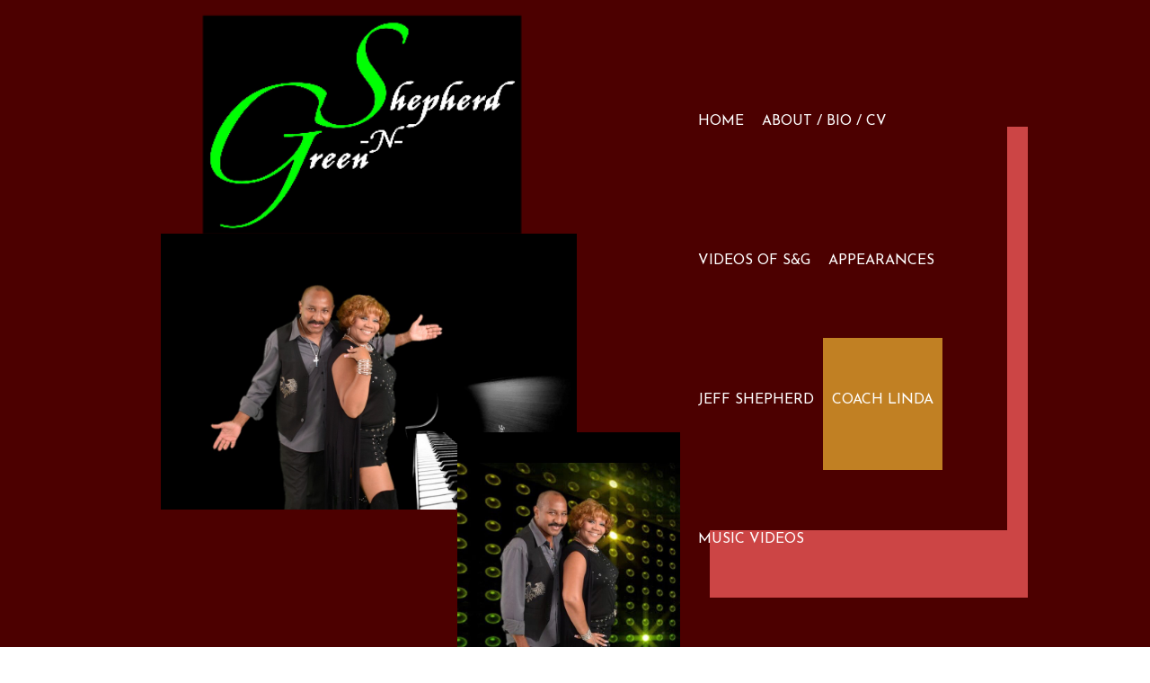

--- FILE ---
content_type: text/html
request_url: http://www.shepherd-n-green.com/coach-linda.html
body_size: 7572
content:
<!DOCTYPE html>
<html>
<head> 
 <meta http-equiv="Content-Type" content="text/html; charset=utf-8" /> 
 <title>Shepherd-N-Green Entertainment &amp; Productions</title> 
 <meta name="DESCRIPTION" content="shepherd-n-green in Port St. Lucie is a professional recording studio providing sound recording and engineering services for full bands, single musicians, and audio projects." /> 
 <meta name="KEYWORDS" content="shepherd-n-green, floida entertainment, duo entertainers, musicians, recording studio, recording equipment, digital recorders, sound recording, recording studio, Port St. Lucie, fl" /> 
 <link href="site.css" rel="stylesheet" type="text/css" /> 
 <link rel="stylesheet" type="text/css" href="//fonts.googleapis.com/css?family=Chau+Philomene+One:400,400italic|Josefin+Sans|Cantarell|Audiowide" /> 
 <link rel="stylesheet" type="text/css" href="//assets.neo.registeredsite.com/libs/libs.css?ct=1763746422816" /> 
 <link rel="stylesheet" type="text/css" href="//assets.neo.registeredsite.com/plugins/neo.css?ct=1763746422816" /> 
 <script type="text/javascript">
  var builderSettings = {
    appRoot: '//app.neo.registeredsite.com/neo/',
    appRelativePath: '/neo',
    assetsRoot: '//assets.neo.registeredsite.com',
    repositoryRoot: '//repository.neo.registeredsite.com',
    spRoot: '//repository.neo.registeredsite.com/starting-points',
    usersRoot: '//users.neo.registeredsite.com',
    sitesearchUrl: '//sitesearch.services.matrixbuilder.com/sitesearch/search',
    siteDomain: 'shepherd-n-green.com',
    isBuilder : false,
    isPreview : false
  };
</script> 
 <link rel="stylesheet" type="text/css" href="//fonts.googleapis.com/css?family=Audiowide%7cBerkshire+Swash%7cLato%7cAlfa+Slab+One" /> 
</head><body class="neo-publish">
 <!-- New builder template -->
 <div id="includes" style="display: none">
  <script type="text/javascript" src="//assets.neo.registeredsite.com/libs/libs.js?ct=1763746422816"></script> 
  <script type="text/javascript" src="//assets.neo.registeredsite.com/libs/tinymce/4.1.7/tinymce.min.js?ct=1763746422816"></script>
  <div class="sitesearch-plugin-inner"> 
   <div class="sitesearch-ng" data-ng-controller="neo.SiteSearchPlugin.ngPluginController"> 
    <div class="ss-container ss-style-1 sitesearch-id-1" style="width:100%"> 
     <form> 
      <span class="ss-loading" style="display: none;"></span> 
      <input class="ss-text" type="text" value="" placeholder="Search ..." /> 
      <input class="ss-submit" type="submit" value="" /> 
     </form> 
    </div> 
   </div> 
  </div> 
  <div id="neo-sitesearch-result-modal" class="modal-wrapper modal-effect"> 
   <div class="modal-window"> 
    <div class="modal-top">
      Search Results 
    </div> 
    <div class="modal-bottom"></div> 
    <div class="modal-x" data-ng-click="closeSearchResult()"></div> 
   </div> 
  </div> 
  <script type="text/webcom-template" id="form-plugin-inner">
    <div class="form-ng remove-on-save">
      <div id="{{FormId}}">inject webcom-form here</div>
    </div>
</script> 
  <div class="text-plugin-inner"> 
   <div class="text-ng tiny text-plugin"></div> 
  </div> 
  <div class="map-plugin-inner"> 
   <div class="map-ng remove-on-save"> 
    <div class="mapPlugin"> 
     <div class="neo-map-address-show"></div> 
     <div class="neo-mapquest"></div> 
     <div class="neo-map-direction"></div> 
    </div> 
   </div> 
  </div> 
  <div class="share-plugin-inner"> 
   <div class="fb-share-button-placeholder" data-type="button"></div> 
  </div> 
  <div class="google-share-plugin-inner"> 
   <div class="gplus-data" data-action="share"> 
    <div class="g-plus" data-action="share"></div> 
   </div> 
  </div> 
  <div class="google-plusone-plugin-inner"> 
   <div class="gplusone-data"> 
    <div class="g-plusone"></div> 
   </div> 
  </div> 
  <div class="tap-plugin-inner"> 
   <div class="product-data"> 
    <!-- The product element will be here --> 
   </div> 
  </div> 
  <script type="text/javascript" src="//assets.neo.registeredsite.com/plugins/neo.js?ct=1763746422816"></script>
 </div>
 <!--End Includes-->
 <div id="canvas" data-ng-app="webcomApp" class="grabar default pagebg" style="min-height: 6108px;"> 
  <div id="top-area" style="height: 0px; width: 960px;" class=""> 
  </div> 
  <div id="page-wrapper"> 
   <div class="global-region top opacity-bg" id="header" style="display: block;background-color: rgb(255, 0, 0);"> 
    <div class="global-region-inner" style="margin: 0px auto; position: relative; background-color: transparent; height: 924px; width: 962px;" data-background-indexes="{&quot;global&quot;:{&quot;header&quot;:{&quot;color&quot;:{&quot;index&quot;:0}},&quot;footer&quot;:{&quot;color&quot;:{&quot;index&quot;:-1}}},&quot;local&quot;:[{&quot;pageId&quot;:1111644,&quot;page&quot;:{&quot;color&quot;:{&quot;index&quot;:1}},&quot;body&quot;:{&quot;color&quot;:{&quot;index&quot;:-1}}},{&quot;pageId&quot;:1111642,&quot;page&quot;:{&quot;color&quot;:{&quot;index&quot;:-1}},&quot;body&quot;:{&quot;color&quot;:{&quot;index&quot;:-1}}},{&quot;pageId&quot;:8671562,&quot;page&quot;:{&quot;color&quot;:{&quot;index&quot;:-1}},&quot;body&quot;:{&quot;color&quot;:{&quot;index&quot;:-1}}},{&quot;pageId&quot;:19627450,&quot;page&quot;:{&quot;color&quot;:{&quot;index&quot;:-1}},&quot;body&quot;:{&quot;color&quot;:{&quot;index&quot;:-1}}}]}" data-background-custom-colors="[]"> 
     <div class="text-plugin neo-asset" style="width: 300px; height: auto; left: 311px; position: absolute; z-index: 375; top: 334px;" id="asset-1621192701634" data-module-class="neo.TextModule" data-settings="{&quot;css&quot;:{&quot;borderTopStyle&quot;:null,&quot;borderBottomStyle&quot;:null,&quot;borderLeftStyle&quot;:null,&quot;borderRightStyle&quot;:null,&quot;borderAllStyle&quot;:&quot;none&quot;,&quot;borderAllWidth&quot;:&quot;&quot;,&quot;borderTopWidth&quot;:&quot;&quot;,&quot;borderBottomWidth&quot;:&quot;&quot;,&quot;borderLeftWidth&quot;:&quot;&quot;,&quot;borderRightWidth&quot;:&quot;&quot;,&quot;borderTopColor&quot;:null,&quot;borderLeftColor&quot;:null,&quot;borderBottomColor&quot;:null,&quot;borderRightColor&quot;:null,&quot;borderAllColor&quot;:&quot;#333333&quot;,&quot;borderAllRadius&quot;:null,&quot;borderTopLeftRadius&quot;:&quot;&quot;,&quot;borderTopRightRadius&quot;:&quot;&quot;,&quot;borderBottomLeftRadius&quot;:&quot;&quot;,&quot;borderBottomRightRadius&quot;:&quot;&quot;,&quot;paddingAll&quot;:null,&quot;paddingTop&quot;:&quot;&quot;,&quot;paddingBottom&quot;:&quot;&quot;,&quot;paddingLeft&quot;:&quot;&quot;,&quot;paddingRight&quot;:&quot;&quot;,&quot;boxShadow&quot;:&quot;0px 0px 0 0 rgba(0,0,0,0.5)&quot;},&quot;bgColor&quot;:&quot;rgba(255, 255, 255, 0)&quot;,&quot;backgroundOpacity&quot;:100,&quot;shadowColor&quot;:&quot;rgba(0,0,0,0.5)&quot;,&quot;backgroundShadowAngle&quot;:140,&quot;backgroundShadowOffset&quot;:0}"> 
      <div class="neo-asset-inner mCS_destroyed" style="background-color: rgba(255, 255, 255, 0); opacity: 1; border-style: none; border-color: rgb(51, 51, 51); background-image: none; box-shadow: rgba(0, 0, 0, 0.5) 0px 0px 0px 0px;"> 
       <p>Add Text Here...</p> 
      </div> 
     </div> 
     <div class="neo-asset image-plugin" style="position: absolute; left: 18.5625px; width: 465.417px; height: 309px; z-index: 377; top: 259px;" id="asset-1652722269736" data-module-class="neo.ImageModule" data-settings="{&quot;css&quot;:{&quot;borderTopStyle&quot;:null,&quot;borderBottomStyle&quot;:null,&quot;borderLeftStyle&quot;:null,&quot;borderRightStyle&quot;:null,&quot;borderAllStyle&quot;:&quot;none&quot;,&quot;borderAllWidth&quot;:&quot;&quot;,&quot;borderTopWidth&quot;:&quot;&quot;,&quot;borderBottomWidth&quot;:&quot;&quot;,&quot;borderLeftWidth&quot;:&quot;&quot;,&quot;borderRightWidth&quot;:&quot;&quot;,&quot;borderTopColor&quot;:&quot;#333333&quot;,&quot;borderLeftColor&quot;:&quot;#333333&quot;,&quot;borderBottomColor&quot;:&quot;#333333&quot;,&quot;borderRightColor&quot;:&quot;#333333&quot;,&quot;borderAllColor&quot;:&quot;#333333&quot;,&quot;borderAllRadius&quot;:null,&quot;borderTopLeftRadius&quot;:&quot;&quot;,&quot;borderTopRightRadius&quot;:&quot;&quot;,&quot;borderBottomLeftRadius&quot;:&quot;&quot;,&quot;borderBottomRightRadius&quot;:&quot;&quot;,&quot;paddingAll&quot;:null,&quot;paddingTop&quot;:&quot;&quot;,&quot;paddingBottom&quot;:&quot;&quot;,&quot;paddingLeft&quot;:&quot;&quot;,&quot;paddingRight&quot;:&quot;&quot;,&quot;boxShadow&quot;:&quot;0px 0px 0 0 rgba(0,0,0,0.5)&quot;},&quot;bgColor&quot;:&quot;rgba(255, 255, 255, 0)&quot;,&quot;backgroundOpacity&quot;:100,&quot;shadowColor&quot;:&quot;rgba(0,0,0,0.5)&quot;,&quot;backgroundShadowAngle&quot;:140,&quot;backgroundShadowOffset&quot;:0}" data-original-width="463" data-original-height="307" data-region="header"> 
      <div class="neo-asset-inner" style="background-color: rgba(255, 255, 255, 0); border-color: rgb(51, 51, 51); opacity: 1; border-style: none; background-image: none; box-shadow: rgba(0, 0, 0, 0.5) 0px 0px 0px 0px;"> 
       <img src="assets/Jeff_n_linda_34.jpg" alt="" style="width: 463px; height: 307px;" /> 
      </div> 
     </div> 
     <div class="neo-asset image-plugin" style="z-index: 376; position: absolute; left: 42px; width: 403.984px; height: 276px; top: 0px;" id="asset-1628042971238" data-module-class="neo.ImageModule" data-settings="{&quot;css&quot;:{&quot;borderTopStyle&quot;:null,&quot;borderBottomStyle&quot;:null,&quot;borderLeftStyle&quot;:null,&quot;borderRightStyle&quot;:null,&quot;borderAllStyle&quot;:&quot;none&quot;,&quot;borderAllWidth&quot;:&quot;&quot;,&quot;borderTopWidth&quot;:&quot;&quot;,&quot;borderBottomWidth&quot;:&quot;&quot;,&quot;borderLeftWidth&quot;:&quot;&quot;,&quot;borderRightWidth&quot;:&quot;&quot;,&quot;borderTopColor&quot;:null,&quot;borderLeftColor&quot;:null,&quot;borderBottomColor&quot;:null,&quot;borderRightColor&quot;:null,&quot;borderAllColor&quot;:&quot;#333333&quot;,&quot;borderAllRadius&quot;:null,&quot;borderTopLeftRadius&quot;:&quot;&quot;,&quot;borderTopRightRadius&quot;:&quot;&quot;,&quot;borderBottomLeftRadius&quot;:&quot;&quot;,&quot;borderBottomRightRadius&quot;:&quot;&quot;,&quot;paddingAll&quot;:null,&quot;paddingTop&quot;:&quot;&quot;,&quot;paddingBottom&quot;:&quot;&quot;,&quot;paddingLeft&quot;:&quot;&quot;,&quot;paddingRight&quot;:&quot;&quot;,&quot;boxShadow&quot;:&quot;0px 0px 0 0 rgba(0,0,0,0.5)&quot;},&quot;bgColor&quot;:&quot;rgba(255, 255, 255, 0)&quot;,&quot;backgroundOpacity&quot;:100,&quot;shadowColor&quot;:&quot;rgba(0,0,0,0.5)&quot;,&quot;backgroundShadowAngle&quot;:140,&quot;backgroundShadowOffset&quot;:0}" data-original-width="402" data-original-height="274" data-region="header" data-original-src="https://app.neo.registeredsite.com/neo/asset/image?contentType=image/jpeg&amp;fileName=Shepherd___Green__green__Logo.jpg&amp;accountId=53537" data-image-properties="{&quot;name&quot;:&quot;&quot;,&quot;keywords&quot;:&quot;&quot;,&quot;description&quot;:&quot;&quot;,&quot;title&quot;:&quot;&quot;,&quot;imageFx&quot;:{&quot;brightness&quot;:0,&quot;contrast&quot;:0,&quot;hue&quot;:0,&quot;saturation&quot;:0,&quot;scale&quot;:0.16,&quot;red&quot;:255,&quot;green&quot;:255,&quot;blue&quot;:255,&quot;rotate&quot;:0,&quot;flippedHorizontally&quot;:false,&quot;flippedVertically&quot;:false}}" data-new-scale="0.17806451612903224" data-readonly-scale="0.16" data-bmp-x="202" data-bmp-y="139" data-readonly-x="181.5" data-readonly-y="124.6905" data-bmp-rotation="0" data-flipped-vertical="false" data-flipped-horizontal="false" data-edited-image-src="temp/asset-1628042971238-edited-1.png" data-symlink-name="asset-1628042971238.png"> 
      <div class="neo-asset-inner" style="background-color: rgba(255, 255, 255, 0); opacity: 1; border-style: none; border-color: rgb(51, 51, 51); background-image: none; box-shadow: rgba(0, 0, 0, 0.5) 0px 0px 0px 0px;"> 
       <img src="assets/asset-1628042971238.png?v=0.2402978815822575" alt="" style="display: inline; width: 402px; height: 274px;" /> 
      </div> 
     </div> 
     <div class="neo-asset navigation-plugin" style="right: 0px; position: absolute; height: 524px; width: 354px; left: 608px; top: 66px;" data-module-class="neo.NavigationModule" data-settings="{&quot;css&quot;:{&quot;borderTopStyle&quot;:&quot;none&quot;,&quot;borderBottomStyle&quot;:&quot;none&quot;,&quot;borderLeftStyle&quot;:&quot;none&quot;,&quot;borderRightStyle&quot;:&quot;none&quot;,&quot;borderAllStyle&quot;:&quot;none&quot;,&quot;borderAllWidth&quot;:&quot;&quot;,&quot;borderTopWidth&quot;:&quot;&quot;,&quot;borderBottomWidth&quot;:&quot;&quot;,&quot;borderLeftWidth&quot;:&quot;&quot;,&quot;borderRightWidth&quot;:&quot;&quot;,&quot;borderAllColor&quot;:&quot;rgba(51,51,51,1)&quot;,&quot;borderTopColor&quot;:&quot;rgba(51,51,51,1)&quot;,&quot;borderBottomColor&quot;:&quot;rgba(51,51,51,1)&quot;,&quot;borderLeftColor&quot;:&quot;rgba(51,51,51,1)&quot;,&quot;borderRightColor&quot;:&quot;rgba(51,51,51,1)&quot;,&quot;borderAllRadius&quot;:null,&quot;borderTopLeftRadius&quot;:&quot;&quot;,&quot;borderTopRightRadius&quot;:&quot;&quot;,&quot;borderBottomLeftRadius&quot;:&quot;&quot;,&quot;borderBottomRightRadius&quot;:&quot;&quot;,&quot;paddingAll&quot;:null,&quot;paddingTop&quot;:&quot;&quot;,&quot;paddingBottom&quot;:&quot;&quot;,&quot;paddingLeft&quot;:&quot;&quot;,&quot;paddingRight&quot;:&quot;&quot;,&quot;boxShadow&quot;:&quot;23px 75px 0 0 rgba(204,69,69,1)&quot;},&quot;bgColor&quot;:&quot;rgba(255, 255, 255, 0)&quot;,&quot;backgroundOpacity&quot;:100,&quot;backgroundShadowOffset&quot;:78,&quot;backgroundShadowAngle&quot;:163,&quot;shadowColor&quot;:&quot;rgba(204,69,69,1)&quot;}" id="asset-1415038558036" data-region="header"> 
      <div class="neo-asset-inner" style="border-color: rgb(51, 51, 51); background-color: rgba(255, 255, 255, 0); opacity: 1; border-style: none; background-image: none; box-shadow: rgb(204, 69, 69) 23px 75px 0px 0px;"> 
       <ul data-kendo-menu="" data-k-orientation="'horizontal'" class="k-widget k-reset k-header k-menu k-menu-horizontal" data-role="menu" role="menubar" tabindex="0"> 
        <li class="k-item k-state-default k-first" id="page-1111644-16246618285" role="menuitem"><a class="k-link" href="index.html">home</a></li> 
        <li class="k-item k-state-default" id="page-1111642-941064450045" role="menuitem"><a class="k-link" href="about-bio-cv.html">About / Bio / CV</a></li> 
        <li class="k-item k-state-default" id="page-1111645-413134591564" role="menuitem"><a class="k-link" href="videos-of-s-g.html">Videos of S&amp;G</a></li> 
        <li class="k-item k-state-default" id="page-1124679-541974813262" role="menuitem"><a class="k-link" href="appearances.html">Appearances</a></li> 
        <li class="k-item k-state-default k-state-active selected-page k-state-highlight" id="page-1190115-968791386625" role="menuitem"><a class="k-link" href="jeff-shepherd.html">Jeff Shepherd</a></li> 
        <li class="k-item k-state-default" id="page-1190312-1612610963398" role="menuitem"><a class="k-link" href="coach-linda.html">Coach Linda</a></li> 
        <li class="k-item k-state-default" id="page-1219826-1626109607011" role="menuitem"><a class="k-link" href="music-videos.html">Music Videos</a></li> 
        <li class="k-item k-state-default" id="page-1366928-255801663385" role="menuitem"><a class="k-link" href="shepherd-video-photos.html">Shepherd Video &amp; Photos</a></li> 
        <li class="k-item k-state-default" id="page-1111643-766116666232" role="menuitem"><a class="k-link" href="contact.html">contact</a></li> 
        <li class="k-item k-state-default" id="page-8671562-1059817076943" role="menuitem"><a class="k-link" href="show-pics.html">Show Pics</a></li> 
        <li class="k-item k-state-default" id="page-11655687-413612399578" role="menuitem"><a class="k-link" href="resume.html">Resume'</a></li> 
        <li class="k-item k-state-default" id="page-11886435-317599906024" role="menuitem"><a class="k-link" href="promo-photos.html">Promo Photos</a></li> 
        <li class="k-item k-state-default" id="page-16585693-32103148719" role="menuitem"><a class="k-link" href="sound-tracks-jingles.html">Sound Tracks &amp; Jingles</a></li> 
        <li class="k-item k-state-default" id="page-16724174-885131342825" role="menuitem"><a class="k-link" href="some-places-performed.html">Some Places Performed</a></li> 
        <li class="k-item k-state-default k-last" id="page-16886334-144031429189" role="menuitem"><a class="k-link" href="coach-linda-testimonials.html">Coach Linda Testimonials</a></li> 
       </ul> 
      </div> 
     </div> 
     <div class="neo-asset image-plugin" style="width: 250px; left: 348.5px; position: absolute; top: 480px; z-index: 389;" id="asset-1742199183204" data-module-class="neo.ImageModule"> 
      <div class="neo-asset-inner"> 
       <img src="assets/Shepherd-N-Green2846.jpg" alt="" /> 
      </div> 
     </div> 
    </div> 
   </div> 
   <div class="global-region center" id="content"> 
    <div class="global-region-inner" style="margin: 0px auto; position: relative; height: 3103px; width: 962px;"> 
     <div class="neo-asset media-plugin" style="width: 200px; height: 200px; left: 315px; position: absolute; top: 1993px; z-index: 386;" id="asset-1415754901603" data-module-class="neo.MediaModule" data-settings="{&quot;css&quot;:{&quot;borderTopStyle&quot;:null,&quot;borderBottomStyle&quot;:null,&quot;borderLeftStyle&quot;:null,&quot;borderRightStyle&quot;:null,&quot;borderAllStyle&quot;:&quot;none&quot;,&quot;borderAllWidth&quot;:&quot;&quot;,&quot;borderTopWidth&quot;:&quot;&quot;,&quot;borderBottomWidth&quot;:&quot;&quot;,&quot;borderLeftWidth&quot;:&quot;&quot;,&quot;borderRightWidth&quot;:&quot;&quot;,&quot;borderAllColor&quot;:&quot;#333333&quot;,&quot;borderTopColor&quot;:&quot;#333333&quot;,&quot;borderBottomColor&quot;:&quot;#333333&quot;,&quot;borderLeftColor&quot;:&quot;#333333&quot;,&quot;borderRightColor&quot;:&quot;#333333&quot;,&quot;borderAllRadius&quot;:null,&quot;borderTopLeftRadius&quot;:&quot;&quot;,&quot;borderTopRightRadius&quot;:&quot;&quot;,&quot;borderBottomLeftRadius&quot;:&quot;&quot;,&quot;borderBottomRightRadius&quot;:&quot;&quot;,&quot;paddingAll&quot;:null,&quot;paddingTop&quot;:&quot;&quot;,&quot;paddingBottom&quot;:&quot;&quot;,&quot;paddingLeft&quot;:&quot;&quot;,&quot;paddingRight&quot;:&quot;&quot;,&quot;boxShadow&quot;:&quot;NaNpx NaNpx 0 0 undefined&quot;},&quot;bgColor&quot;:&quot;rgba(255, 255, 255, 0)&quot;,&quot;backgroundOpacity&quot;:100}"> 
      <div class="neo-asset-inner" style="opacity: 1; border-style: none; border-color: rgb(51, 51, 51); background-image: none; background-color: rgba(255, 255, 255, 0);"> 
       <iframe width="198" height="198" src="//www.youtube.com/embed/oSqz1t-zIAk?wmode=opaque" frameborder="0" allowfullscreen=""></iframe> 
      </div> 
     </div> 
     <div class="neo-asset media-plugin" style="width: 200px; height: 200px; top: 1987px; left: 39px; position: absolute; z-index: 387;" id="asset-1415755164029" data-module-class="neo.MediaModule" data-settings="{&quot;css&quot;:{&quot;borderTopStyle&quot;:null,&quot;borderBottomStyle&quot;:null,&quot;borderLeftStyle&quot;:null,&quot;borderRightStyle&quot;:null,&quot;borderAllStyle&quot;:&quot;none&quot;,&quot;borderAllWidth&quot;:&quot;&quot;,&quot;borderTopWidth&quot;:&quot;&quot;,&quot;borderBottomWidth&quot;:&quot;&quot;,&quot;borderLeftWidth&quot;:&quot;&quot;,&quot;borderRightWidth&quot;:&quot;&quot;,&quot;borderAllColor&quot;:&quot;#333333&quot;,&quot;borderTopColor&quot;:null,&quot;borderBottomColor&quot;:null,&quot;borderLeftColor&quot;:null,&quot;borderRightColor&quot;:null,&quot;borderAllRadius&quot;:null,&quot;borderTopLeftRadius&quot;:&quot;&quot;,&quot;borderTopRightRadius&quot;:&quot;&quot;,&quot;borderBottomLeftRadius&quot;:&quot;&quot;,&quot;borderBottomRightRadius&quot;:&quot;&quot;,&quot;paddingAll&quot;:null,&quot;paddingTop&quot;:&quot;&quot;,&quot;paddingBottom&quot;:&quot;&quot;,&quot;paddingLeft&quot;:&quot;&quot;,&quot;paddingRight&quot;:&quot;&quot;,&quot;boxShadow&quot;:&quot;NaNpx NaNpx 0 0 undefined&quot;},&quot;bgColor&quot;:&quot;rgba(255, 255, 255, 0)&quot;,&quot;backgroundOpacity&quot;:100}"> 
      <div class="neo-asset-inner" style="opacity: 1; border-style: none; border-color: rgb(51, 51, 51); background-image: none; background-color: rgba(255, 255, 255, 0);"> 
       <iframe width="198" height="198" src="//www.youtube.com/embed/_bhW2lrG4ug?wmode=opaque" frameborder="0" allowfullscreen=""></iframe> 
      </div> 
     </div> 
     <div class="neo-asset media-plugin" style="width: 200px; height: 200px; top: 2238px; left: 44px; position: absolute; z-index: 388;" id="asset-1415755358214" data-module-class="neo.MediaModule" data-settings="{&quot;css&quot;:{&quot;borderTopStyle&quot;:null,&quot;borderBottomStyle&quot;:null,&quot;borderLeftStyle&quot;:null,&quot;borderRightStyle&quot;:null,&quot;borderAllStyle&quot;:&quot;none&quot;,&quot;borderAllWidth&quot;:&quot;&quot;,&quot;borderTopWidth&quot;:&quot;&quot;,&quot;borderBottomWidth&quot;:&quot;&quot;,&quot;borderLeftWidth&quot;:&quot;&quot;,&quot;borderRightWidth&quot;:&quot;&quot;,&quot;borderAllColor&quot;:&quot;#333333&quot;,&quot;borderTopColor&quot;:null,&quot;borderBottomColor&quot;:null,&quot;borderLeftColor&quot;:null,&quot;borderRightColor&quot;:null,&quot;borderAllRadius&quot;:null,&quot;borderTopLeftRadius&quot;:&quot;&quot;,&quot;borderTopRightRadius&quot;:&quot;&quot;,&quot;borderBottomLeftRadius&quot;:&quot;&quot;,&quot;borderBottomRightRadius&quot;:&quot;&quot;,&quot;paddingAll&quot;:null,&quot;paddingTop&quot;:&quot;&quot;,&quot;paddingBottom&quot;:&quot;&quot;,&quot;paddingLeft&quot;:&quot;&quot;,&quot;paddingRight&quot;:&quot;&quot;,&quot;boxShadow&quot;:&quot;NaNpx NaNpx 0 0 undefined&quot;},&quot;bgColor&quot;:&quot;rgba(255, 255, 255, 0)&quot;,&quot;backgroundOpacity&quot;:100}"> 
      <div class="neo-asset-inner" style="opacity: 1; border-style: none; border-color: rgb(51, 51, 51); background-image: none; background-color: rgba(255, 255, 255, 0);"> 
       <iframe width="198" height="198" src="//www.youtube.com/embed/LaKzzeEWT88?wmode=opaque" frameborder="0" allowfullscreen=""></iframe> 
      </div> 
     </div> 
     <div class="neo-asset media-plugin" style="width: 200px; height: 200px; top: 2233px; left: 310px; position: absolute; z-index: 389;" id="asset-1415755685403" data-module-class="neo.MediaModule" data-settings="{&quot;css&quot;:{&quot;borderTopStyle&quot;:null,&quot;borderBottomStyle&quot;:null,&quot;borderLeftStyle&quot;:null,&quot;borderRightStyle&quot;:null,&quot;borderAllStyle&quot;:&quot;none&quot;,&quot;borderAllWidth&quot;:&quot;&quot;,&quot;borderTopWidth&quot;:&quot;&quot;,&quot;borderBottomWidth&quot;:&quot;&quot;,&quot;borderLeftWidth&quot;:&quot;&quot;,&quot;borderRightWidth&quot;:&quot;&quot;,&quot;borderAllColor&quot;:&quot;#333333&quot;,&quot;borderTopColor&quot;:null,&quot;borderBottomColor&quot;:null,&quot;borderLeftColor&quot;:null,&quot;borderRightColor&quot;:null,&quot;borderAllRadius&quot;:null,&quot;borderTopLeftRadius&quot;:&quot;&quot;,&quot;borderTopRightRadius&quot;:&quot;&quot;,&quot;borderBottomLeftRadius&quot;:&quot;&quot;,&quot;borderBottomRightRadius&quot;:&quot;&quot;,&quot;paddingAll&quot;:null,&quot;paddingTop&quot;:&quot;&quot;,&quot;paddingBottom&quot;:&quot;&quot;,&quot;paddingLeft&quot;:&quot;&quot;,&quot;paddingRight&quot;:&quot;&quot;,&quot;boxShadow&quot;:&quot;NaNpx NaNpx 0 0 undefined&quot;},&quot;bgColor&quot;:&quot;rgba(255, 255, 255, 0)&quot;,&quot;backgroundOpacity&quot;:100}"> 
      <div class="neo-asset-inner" style="opacity: 1; border-style: none; border-color: rgb(51, 51, 51); background-image: none; background-color: rgba(255, 255, 255, 0);"> 
       <iframe width="198" height="198" src="//www.youtube.com/embed/AMMOhkeXnSs?wmode=opaque" frameborder="0" allowfullscreen=""></iframe> 
      </div> 
     </div> 
     <div class="neo-asset media-plugin" style="width: 200px; height: 200px; top: 2869px; left: 686px; position: absolute; z-index: 390;" id="asset-1415756292814" data-module-class="neo.MediaModule" data-settings="{&quot;css&quot;:{&quot;borderTopStyle&quot;:null,&quot;borderBottomStyle&quot;:null,&quot;borderLeftStyle&quot;:null,&quot;borderRightStyle&quot;:null,&quot;borderAllStyle&quot;:&quot;none&quot;,&quot;borderAllWidth&quot;:&quot;&quot;,&quot;borderTopWidth&quot;:&quot;&quot;,&quot;borderBottomWidth&quot;:&quot;&quot;,&quot;borderLeftWidth&quot;:&quot;&quot;,&quot;borderRightWidth&quot;:&quot;&quot;,&quot;borderAllColor&quot;:&quot;#333333&quot;,&quot;borderTopColor&quot;:null,&quot;borderBottomColor&quot;:null,&quot;borderLeftColor&quot;:null,&quot;borderRightColor&quot;:null,&quot;borderAllRadius&quot;:null,&quot;borderTopLeftRadius&quot;:&quot;&quot;,&quot;borderTopRightRadius&quot;:&quot;&quot;,&quot;borderBottomLeftRadius&quot;:&quot;&quot;,&quot;borderBottomRightRadius&quot;:&quot;&quot;,&quot;paddingAll&quot;:null,&quot;paddingTop&quot;:&quot;&quot;,&quot;paddingBottom&quot;:&quot;&quot;,&quot;paddingLeft&quot;:&quot;&quot;,&quot;paddingRight&quot;:&quot;&quot;,&quot;boxShadow&quot;:&quot;NaNpx NaNpx 0 0 undefined&quot;},&quot;bgColor&quot;:&quot;rgba(255, 255, 255, 0)&quot;,&quot;backgroundOpacity&quot;:100}"> 
      <div class="neo-asset-inner" style="background-color: rgba(255, 255, 255, 0); opacity: 1; border-style: none; border-color: rgb(51, 51, 51); background-image: none;"> 
       <iframe width="198" height="198" src="//www.youtube.com/embed/o0Te9r4SLPg?wmode=opaque" frameborder="0" allowfullscreen=""></iframe> 
      </div> 
     </div> 
     <div class="neo-asset text-plugin" style="position: absolute; top: 1842px; left: 131px; width: 270px; height: auto; z-index: 391;" id="asset-1415756335458" data-module-class="neo.TextModule" data-settings="{&quot;css&quot;:{&quot;borderTopStyle&quot;:null,&quot;borderBottomStyle&quot;:null,&quot;borderLeftStyle&quot;:null,&quot;borderRightStyle&quot;:null,&quot;borderAllStyle&quot;:&quot;none&quot;,&quot;borderAllWidth&quot;:&quot;&quot;,&quot;borderTopWidth&quot;:&quot;&quot;,&quot;borderBottomWidth&quot;:&quot;&quot;,&quot;borderLeftWidth&quot;:&quot;&quot;,&quot;borderRightWidth&quot;:&quot;&quot;,&quot;borderAllColor&quot;:&quot;#333333&quot;,&quot;borderTopColor&quot;:null,&quot;borderBottomColor&quot;:null,&quot;borderLeftColor&quot;:null,&quot;borderRightColor&quot;:null,&quot;borderAllRadius&quot;:null,&quot;borderTopLeftRadius&quot;:&quot;&quot;,&quot;borderTopRightRadius&quot;:&quot;&quot;,&quot;borderBottomLeftRadius&quot;:&quot;&quot;,&quot;borderBottomRightRadius&quot;:&quot;&quot;,&quot;paddingAll&quot;:null,&quot;paddingTop&quot;:&quot;&quot;,&quot;paddingBottom&quot;:&quot;&quot;,&quot;paddingLeft&quot;:&quot;&quot;,&quot;paddingRight&quot;:&quot;&quot;,&quot;boxShadow&quot;:&quot;NaNpx NaNpx 0 0 undefined&quot;},&quot;bgColor&quot;:&quot;rgba(255, 255, 255, 0)&quot;,&quot;backgroundOpacity&quot;:100}"> 
      <div class="neo-asset-inner mce-content-body mce-edit-focus mCS_destroyed" style="opacity: 1; border-style: none; border-color: rgb(51, 51, 51); position: relative; background-image: none; background-color: rgba(255, 255, 255, 0);" id="asset-1415756335458-neo-asset-inner" spellcheck="false"> 
       <p><span style="font-family: 'Berkshire Swash', cursive; font-size: 36px; color: rgb(240, 217, 14);" data-mce-style="font-family: 'Berkshire Swash', cursive; font-size: 36px; color: #f0d90e;"> &nbsp;&nbsp;<span data-mce-bogus="1"></span>Some of <span data-mce-bogus="1">&nbsp;</span>Coach Linda's Students</span></p> 
       <p><span data-mce-bogus="1" style="color: rgb(240, 217, 14);" data-mce-style="color: #f0d90e;"></span><br /><br /></p> 
      </div> 
     </div> 
     <div class="neo-asset media-plugin" style="position: absolute; top: 2541px; left: 573px; width: 358px; height: 279px; z-index: 392;" id="asset-1415816296149" data-module-class="neo.MediaModule" data-settings="{&quot;css&quot;:{&quot;borderTopStyle&quot;:null,&quot;borderBottomStyle&quot;:null,&quot;borderLeftStyle&quot;:null,&quot;borderRightStyle&quot;:null,&quot;borderAllStyle&quot;:&quot;none&quot;,&quot;borderAllWidth&quot;:&quot;&quot;,&quot;borderTopWidth&quot;:&quot;&quot;,&quot;borderBottomWidth&quot;:&quot;&quot;,&quot;borderLeftWidth&quot;:&quot;&quot;,&quot;borderRightWidth&quot;:&quot;&quot;,&quot;borderAllColor&quot;:&quot;#333333&quot;,&quot;borderTopColor&quot;:null,&quot;borderBottomColor&quot;:null,&quot;borderLeftColor&quot;:null,&quot;borderRightColor&quot;:null,&quot;borderAllRadius&quot;:null,&quot;borderTopLeftRadius&quot;:&quot;&quot;,&quot;borderTopRightRadius&quot;:&quot;&quot;,&quot;borderBottomLeftRadius&quot;:&quot;&quot;,&quot;borderBottomRightRadius&quot;:&quot;&quot;,&quot;paddingAll&quot;:null,&quot;paddingTop&quot;:&quot;&quot;,&quot;paddingBottom&quot;:&quot;&quot;,&quot;paddingLeft&quot;:&quot;&quot;,&quot;paddingRight&quot;:&quot;&quot;,&quot;boxShadow&quot;:&quot;NaNpx NaNpx 0 0 undefined&quot;},&quot;bgColor&quot;:&quot;rgba(255, 255, 255, 0)&quot;,&quot;backgroundOpacity&quot;:100}"> 
      <div class="neo-asset-inner" style="opacity: 1; border-style: none; border-color: rgb(51, 51, 51); background-image: none; background-color: rgba(255, 255, 255, 0);"> 
       <iframe width="356" height="277" src="//www.youtube.com/embed/c5BrJySSP5k?list=UU6JvfQ4XqfSBUm-b1Ozrnbg&amp;wmode=opaque" frameborder="0" allowfullscreen=""></iframe> 
      </div> 
     </div> 
     <div class="neo-asset text-plugin" style="height: auto; position: absolute; top: 2485px; left: 611px; width: 343px; z-index: 393;" id="asset-1415816402115" data-module-class="neo.TextModule" data-settings="{&quot;css&quot;:{&quot;borderTopStyle&quot;:null,&quot;borderBottomStyle&quot;:null,&quot;borderLeftStyle&quot;:null,&quot;borderRightStyle&quot;:null,&quot;borderAllStyle&quot;:&quot;none&quot;,&quot;borderAllWidth&quot;:&quot;&quot;,&quot;borderTopWidth&quot;:&quot;&quot;,&quot;borderBottomWidth&quot;:&quot;&quot;,&quot;borderLeftWidth&quot;:&quot;&quot;,&quot;borderRightWidth&quot;:&quot;&quot;,&quot;borderAllColor&quot;:&quot;#333333&quot;,&quot;borderTopColor&quot;:null,&quot;borderBottomColor&quot;:null,&quot;borderLeftColor&quot;:null,&quot;borderRightColor&quot;:null,&quot;borderAllRadius&quot;:null,&quot;borderTopLeftRadius&quot;:&quot;&quot;,&quot;borderTopRightRadius&quot;:&quot;&quot;,&quot;borderBottomLeftRadius&quot;:&quot;&quot;,&quot;borderBottomRightRadius&quot;:&quot;&quot;,&quot;paddingAll&quot;:null,&quot;paddingTop&quot;:&quot;&quot;,&quot;paddingBottom&quot;:&quot;&quot;,&quot;paddingLeft&quot;:&quot;&quot;,&quot;paddingRight&quot;:&quot;&quot;,&quot;boxShadow&quot;:&quot;NaNpx NaNpx 0 0 undefined&quot;},&quot;bgColor&quot;:&quot;rgba(255, 255, 255, 0)&quot;,&quot;backgroundOpacity&quot;:100}" data-region="content"> 
      <div class="neo-asset-inner mCS_destroyed" style="position: relative; opacity: 1; border-style: none; border-color: rgb(51, 51, 51); background-image: none; background-color: rgba(255, 255, 255, 0);" id="asset-1415816402115-neo-asset-inner" spellcheck="false"> 
       <p><span style="font-size: 24px;"><strong><span style="color: #0af513;">Some Trumpet Students</span></strong></span></p> 
      </div> 
     </div> 
     <div class="neo-asset text-plugin" style="position: absolute; width: 704px; top: 213px; left: 258px; height: auto; z-index: 385;" id="asset-1415743835501" data-module-class="neo.TextModule" data-settings="{&quot;css&quot;:{&quot;borderTopStyle&quot;:null,&quot;borderBottomStyle&quot;:null,&quot;borderLeftStyle&quot;:null,&quot;borderRightStyle&quot;:null,&quot;borderAllStyle&quot;:&quot;none&quot;,&quot;borderAllWidth&quot;:&quot;&quot;,&quot;borderTopWidth&quot;:&quot;&quot;,&quot;borderBottomWidth&quot;:&quot;&quot;,&quot;borderLeftWidth&quot;:&quot;&quot;,&quot;borderRightWidth&quot;:&quot;&quot;,&quot;borderAllColor&quot;:&quot;#333333&quot;,&quot;borderTopColor&quot;:&quot;#333333&quot;,&quot;borderBottomColor&quot;:&quot;#333333&quot;,&quot;borderLeftColor&quot;:&quot;#333333&quot;,&quot;borderRightColor&quot;:&quot;#333333&quot;,&quot;borderAllRadius&quot;:null,&quot;borderTopLeftRadius&quot;:&quot;&quot;,&quot;borderTopRightRadius&quot;:&quot;&quot;,&quot;borderBottomLeftRadius&quot;:&quot;&quot;,&quot;borderBottomRightRadius&quot;:&quot;&quot;,&quot;paddingAll&quot;:null,&quot;paddingTop&quot;:&quot;&quot;,&quot;paddingBottom&quot;:&quot;&quot;,&quot;paddingLeft&quot;:&quot;&quot;,&quot;paddingRight&quot;:&quot;&quot;,&quot;boxShadow&quot;:&quot;NaNpx NaNpx 0 0 undefined&quot;},&quot;bgColor&quot;:&quot;rgba(255, 255, 255, 0)&quot;,&quot;backgroundOpacity&quot;:100}" data-region="content"> 
      <div class="neo-asset-inner mCS_destroyed" style="position: relative; background-color: rgba(255, 255, 255, 0); opacity: 1; border-style: none; border-color: rgb(51, 51, 51); background-image: none;" id="asset-1415743835501-neo-asset-inner" spellcheck="false"> 
       <p><span style="font-size: 36px; color: #f0e6e6;"><strong><span></span><span style="color: #040d0a; background-color: #f2e6e6;">Coach Linda Green Shepherd</span></strong></span></p> 
       <p><span style="color: #040d0a;">&nbsp; &nbsp; &nbsp; &nbsp; &nbsp; &nbsp; &nbsp; &nbsp; &nbsp; &nbsp;shep7@aol.com 772 342-7029 </span></p> 
       <p></p> 
       <p><span style="color: #040d0a; background-color: rgba(0, 0, 0, 0);">There is so much more to singing than opening your mouth and making sounds come out. We can all open our mouths and make something come out. It may be worth listening to and it may not be. You may have been told by friends and family that you have a beautiful voice and feel you do not need training or a voice coach. </span></p> 
       <p><span style="color: #040d0a; background-color: rgba(0, 0, 0, 0);"></span></p> 
       <p><span style="color: #040d0a; background-color: rgba(0, 0, 0, 0);"></span></p> 
       <p><span style="color: #040d0a; background-color: rgba(0, 0, 0, 0);">No training is the biggest mistake one can make if they are serious about singing. Training gives you longevity, proper breathing technique and prevents destroying nodules which is very common with non trained singers. </span></p> 
       <p><span style="color: #040d0a; background-color: rgba(0, 0, 0, 0);"></span></p> 
       <p><span style="color: #040d0a; background-color: rgba(0, 0, 0, 0);">As a professional athlete needs a trainer, a singer aspiring to become a vocalist, needs one as well. Without training, progress will be very limited. A coach will teach you what foods affect your body, what exercises are needed, music theory giving you the ability to understand and read music. </span></p> 
       <p><span style="color: #040d0a; background-color: rgba(0, 0, 0, 0);"></span></p> 
       <p><span style="color: #040d0a; background-color: rgba(0, 0, 0, 0);">Linda has been training since the age 4. Received a degree in music from Mt Aloyisus College and further studied voice at Indiana University of Pennsylvania. </span></p> 
       <p><span style="color: #040d0a; background-color: rgba(0, 0, 0, 0);"></span></p> 
       <p><span style="color: #040d0a; background-color: rgba(0, 0, 0, 0);"></span></p> 
       <p><span style="color: #040d0a; background-color: rgba(0, 0, 0, 0);">Voice coach for: Shiloh Theater Company in Stuart Florida. </span></p> 
       <p><span style="color: #040d0a; background-color: rgba(0, 0, 0, 0);">&nbsp; &nbsp; &nbsp; &nbsp; &nbsp; &nbsp; &nbsp; &nbsp; &nbsp; &nbsp; &nbsp; &nbsp; &nbsp; &nbsp; &nbsp; &nbsp;Sheen Tracks Studio in Port St. Lucie, Fl. </span></p> 
       <p><span style="color: #040d0a; background-color: rgba(0, 0, 0, 0);">&nbsp; &nbsp; &nbsp; &nbsp; &nbsp; &nbsp; &nbsp; &nbsp; &nbsp; &nbsp; &nbsp; &nbsp; &nbsp; &nbsp; &nbsp; &nbsp;Movie Sound tracks for 3 independent movies. </span></p> 
       <p><span style="color: #040d0a; background-color: rgba(0, 0, 0, 0);"></span></p> 
       <p><span style="color: #040d0a; background-color: rgba(0, 0, 0, 0);">Founded The Voice Studio: “Coach Linda Shepherd.” She has coach over &nbsp; &nbsp; &nbsp; &nbsp; &nbsp; &nbsp; &nbsp; &nbsp; &nbsp; &nbsp; &nbsp; &nbsp; &nbsp; &nbsp; &nbsp; &nbsp; &nbsp; &nbsp; &nbsp; &nbsp; &nbsp; &nbsp; &nbsp; &nbsp; &nbsp; &nbsp; &nbsp; &nbsp; &nbsp; &nbsp; 150 students, voice as well as trumpet. </span></p> 
       <p><span style="color: #040d0a; background-color: rgba(0, 0, 0, 0);"></span></p> 
       <p><span style="color: #040d0a; background-color: rgba(0, 0, 0, 0);"></span></p> 
       <p><span style="color: #040d0a; background-color: rgba(0, 0, 0, 0);">Recorded 2 Independent CDs “I’m The One You Need” &amp; “Can’t Let It Go” </span></p> 
       <p><span style="color: #040d0a; background-color: rgba(0, 0, 0, 0);"></span></p> 
       <p><span style="color: #040d0a; background-color: rgba(0, 0, 0, 0);">Toured up and down the east coast of the US as well as casinos and cruise ships. &nbsp;</span></p> 
       <p><span style="color: #040d0a; background-color: rgba(0, 0, 0, 0);"></span></p> 
       <p><span style="color: #040d0a; background-color: rgba(0, 0, 0, 0);">A member of ASCAP since 1998.</span></p> 
       <p><span style="color: #040d0a; background-color: rgba(0, 0, 0, 0);"></span></p> 
       <p><span style="color: #040d0a; background-color: rgba(0, 0, 0, 0);"></span></p> 
       <p><span style="color: #040d0a; background-color: rgba(0, 0, 0, 0);"></span></p> 
       <p><span style="color: #040d0a; background-color: rgba(0, 0, 0, 0);">She has a voice that will last her the rest of her life because of the training she has received. Linda has launched many music careers of her students. Something to be proud of. You may not have heard her name in the mainstream yet but this is a very successful vocalist. </span></p> 
      </div> 
     </div> 
     <div class="text-plugin neo-asset" style="width: 300px; top: 1203px; left: 28px; position: absolute; height: auto; z-index: 394;" id="asset-1560116850234" data-module-class="neo.TextModule" data-settings="{&quot;css&quot;:{&quot;borderTopStyle&quot;:null,&quot;borderBottomStyle&quot;:null,&quot;borderLeftStyle&quot;:null,&quot;borderRightStyle&quot;:null,&quot;borderAllStyle&quot;:&quot;none&quot;,&quot;borderAllWidth&quot;:&quot;&quot;,&quot;borderTopWidth&quot;:&quot;&quot;,&quot;borderBottomWidth&quot;:&quot;&quot;,&quot;borderLeftWidth&quot;:&quot;&quot;,&quot;borderRightWidth&quot;:&quot;&quot;,&quot;borderTopColor&quot;:null,&quot;borderLeftColor&quot;:null,&quot;borderBottomColor&quot;:null,&quot;borderRightColor&quot;:null,&quot;borderAllColor&quot;:&quot;#333333&quot;,&quot;borderAllRadius&quot;:null,&quot;borderTopLeftRadius&quot;:&quot;&quot;,&quot;borderTopRightRadius&quot;:&quot;&quot;,&quot;borderBottomLeftRadius&quot;:&quot;&quot;,&quot;borderBottomRightRadius&quot;:&quot;&quot;,&quot;paddingAll&quot;:null,&quot;paddingTop&quot;:&quot;&quot;,&quot;paddingBottom&quot;:&quot;&quot;,&quot;paddingLeft&quot;:&quot;&quot;,&quot;paddingRight&quot;:&quot;&quot;,&quot;boxShadow&quot;:&quot;0px 0px 0 0 rgba(0,0,0,0.5)&quot;},&quot;bgColor&quot;:&quot;rgba(255, 255, 255, 0)&quot;,&quot;backgroundOpacity&quot;:100,&quot;shadowColor&quot;:&quot;rgba(0,0,0,0.5)&quot;,&quot;backgroundShadowAngle&quot;:140,&quot;backgroundShadowOffset&quot;:0}"> 
      <div class="neo-asset-inner mCS_destroyed" style="background-color: rgba(255, 255, 255, 0); opacity: 1; border-style: none; border-color: rgb(51, 51, 51); background-image: none; box-shadow: rgba(0, 0, 0, 0.5) 0px 0px 0px 0px; position: relative;" id="asset-1560116850234-neo-asset-inner" spellcheck="false"> 
       <p><span style="font-family: 'Alfa Slab One', cursive; font-size: 36px; background-color: #ffffff;">Testimonials</span></p> 
      </div> 
     </div> 
     <div class="neo-asset image-plugin" style="position: absolute; top: 38px; left: -1px; width: 248px; height: 331px; z-index: 395;" id="asset-1560119499565" data-module-class="neo.ImageModule" data-settings="{&quot;css&quot;:{&quot;borderTopStyle&quot;:null,&quot;borderBottomStyle&quot;:null,&quot;borderLeftStyle&quot;:null,&quot;borderRightStyle&quot;:null,&quot;borderAllStyle&quot;:&quot;none&quot;,&quot;borderAllWidth&quot;:&quot;&quot;,&quot;borderTopWidth&quot;:&quot;&quot;,&quot;borderBottomWidth&quot;:&quot;&quot;,&quot;borderLeftWidth&quot;:&quot;&quot;,&quot;borderRightWidth&quot;:&quot;&quot;,&quot;borderTopColor&quot;:null,&quot;borderLeftColor&quot;:null,&quot;borderBottomColor&quot;:null,&quot;borderRightColor&quot;:null,&quot;borderAllColor&quot;:&quot;#333333&quot;,&quot;borderAllRadius&quot;:null,&quot;borderTopLeftRadius&quot;:&quot;&quot;,&quot;borderTopRightRadius&quot;:&quot;&quot;,&quot;borderBottomLeftRadius&quot;:&quot;&quot;,&quot;borderBottomRightRadius&quot;:&quot;&quot;,&quot;paddingAll&quot;:null,&quot;paddingTop&quot;:&quot;&quot;,&quot;paddingBottom&quot;:&quot;&quot;,&quot;paddingLeft&quot;:&quot;&quot;,&quot;paddingRight&quot;:&quot;&quot;,&quot;boxShadow&quot;:&quot;0px 0px 0 0 rgba(0,0,0,0.5)&quot;},&quot;bgColor&quot;:&quot;rgba(255, 255, 255, 0)&quot;,&quot;backgroundOpacity&quot;:100,&quot;shadowColor&quot;:&quot;rgba(0,0,0,0.5)&quot;,&quot;backgroundShadowAngle&quot;:140,&quot;backgroundShadowOffset&quot;:0}" data-original-width="246" data-original-height="329"> 
      <div class="neo-asset-inner" style="background-color: rgba(255, 255, 255, 0); opacity: 1; border-style: none; border-color: rgb(51, 51, 51); background-image: none; box-shadow: rgba(0, 0, 0, 0.5) 0px 0px 0px 0px;"> 
       <img src="assets/Lin.jpg" alt="" style="width: 246px; height: 329px;" /> 
      </div> 
     </div> 
     <div class="neo-asset media-plugin" style="width: 200px; height: 200px; top: 1284px; left: 675px; position: absolute; z-index: 396;" id="asset-1560119553997" data-module-class="neo.MediaModule" data-settings="{&quot;css&quot;:{&quot;borderTopStyle&quot;:null,&quot;borderBottomStyle&quot;:null,&quot;borderLeftStyle&quot;:null,&quot;borderRightStyle&quot;:null,&quot;borderAllStyle&quot;:&quot;none&quot;,&quot;borderAllWidth&quot;:&quot;&quot;,&quot;borderTopWidth&quot;:&quot;&quot;,&quot;borderBottomWidth&quot;:&quot;&quot;,&quot;borderLeftWidth&quot;:&quot;&quot;,&quot;borderRightWidth&quot;:&quot;&quot;,&quot;borderTopColor&quot;:null,&quot;borderLeftColor&quot;:null,&quot;borderBottomColor&quot;:null,&quot;borderRightColor&quot;:null,&quot;borderAllColor&quot;:&quot;#333333&quot;,&quot;borderAllRadius&quot;:null,&quot;borderTopLeftRadius&quot;:&quot;&quot;,&quot;borderTopRightRadius&quot;:&quot;&quot;,&quot;borderBottomLeftRadius&quot;:&quot;&quot;,&quot;borderBottomRightRadius&quot;:&quot;&quot;,&quot;paddingAll&quot;:null,&quot;paddingTop&quot;:&quot;&quot;,&quot;paddingBottom&quot;:&quot;&quot;,&quot;paddingLeft&quot;:&quot;&quot;,&quot;paddingRight&quot;:&quot;&quot;,&quot;boxShadow&quot;:&quot;0px 0px 0 0 rgba(0,0,0,0.5)&quot;},&quot;bgColor&quot;:&quot;rgba(255, 255, 255, 0)&quot;,&quot;backgroundOpacity&quot;:100,&quot;shadowColor&quot;:&quot;rgba(0,0,0,0.5)&quot;,&quot;backgroundShadowAngle&quot;:140,&quot;backgroundShadowOffset&quot;:0}"> 
      <div class="neo-asset-inner" style="background-color: rgba(255, 255, 255, 0); opacity: 1; border-style: none; border-color: rgb(51, 51, 51); background-image: none; box-shadow: rgba(0, 0, 0, 0.5) 0px 0px 0px 0px;"> 
       <iframe width="198" height="198" src="//www.youtube.com/embed/IJkaUQLBHP4?wmode=opaque" frameborder="0" allow="accelerometer; autoplay; encrypted-media; gyroscope; picture-in-picture" allowfullscreen=""></iframe> 
      </div> 
     </div> 
     <div class="neo-asset media-plugin" style="width: 200px; position: absolute; top: 1284px; left: 49px; height: 256px; z-index: 397;" id="asset-1560119649615" data-module-class="neo.MediaModule" data-settings="{&quot;css&quot;:{&quot;borderTopStyle&quot;:null,&quot;borderBottomStyle&quot;:null,&quot;borderLeftStyle&quot;:null,&quot;borderRightStyle&quot;:null,&quot;borderAllStyle&quot;:&quot;none&quot;,&quot;borderAllWidth&quot;:&quot;&quot;,&quot;borderTopWidth&quot;:&quot;&quot;,&quot;borderBottomWidth&quot;:&quot;&quot;,&quot;borderLeftWidth&quot;:&quot;&quot;,&quot;borderRightWidth&quot;:&quot;&quot;,&quot;borderTopColor&quot;:null,&quot;borderLeftColor&quot;:null,&quot;borderBottomColor&quot;:null,&quot;borderRightColor&quot;:null,&quot;borderAllColor&quot;:&quot;#333333&quot;,&quot;borderAllRadius&quot;:null,&quot;borderTopLeftRadius&quot;:&quot;&quot;,&quot;borderTopRightRadius&quot;:&quot;&quot;,&quot;borderBottomLeftRadius&quot;:&quot;&quot;,&quot;borderBottomRightRadius&quot;:&quot;&quot;,&quot;paddingAll&quot;:null,&quot;paddingTop&quot;:&quot;&quot;,&quot;paddingBottom&quot;:&quot;&quot;,&quot;paddingLeft&quot;:&quot;&quot;,&quot;paddingRight&quot;:&quot;&quot;,&quot;boxShadow&quot;:&quot;0px 0px 0 0 rgba(0,0,0,0.5)&quot;},&quot;bgColor&quot;:&quot;rgba(255, 255, 255, 0)&quot;,&quot;backgroundOpacity&quot;:100,&quot;shadowColor&quot;:&quot;rgba(0,0,0,0.5)&quot;,&quot;backgroundShadowAngle&quot;:140,&quot;backgroundShadowOffset&quot;:0}"> 
      <div class="neo-asset-inner" style="background-color: rgba(255, 255, 255, 0); opacity: 1; border-style: none; border-color: rgb(51, 51, 51); background-image: none; box-shadow: rgba(0, 0, 0, 0.5) 0px 0px 0px 0px;"> 
       <iframe width="198" height="198" src="//www.youtube.com/embed/YnbX-9fjOcw?wmode=opaque" frameborder="0" allow="accelerometer; autoplay; encrypted-media; gyroscope; picture-in-picture" allowfullscreen=""></iframe> 
      </div> 
     </div> 
     <div class="neo-asset media-plugin" style="width: 200px; height: 200px; top: 1291px; left: 374px; position: absolute; z-index: 398;" id="asset-1560119747913" data-module-class="neo.MediaModule" data-settings="{&quot;css&quot;:{&quot;borderTopStyle&quot;:null,&quot;borderBottomStyle&quot;:null,&quot;borderLeftStyle&quot;:null,&quot;borderRightStyle&quot;:null,&quot;borderAllStyle&quot;:&quot;none&quot;,&quot;borderAllWidth&quot;:&quot;&quot;,&quot;borderTopWidth&quot;:&quot;&quot;,&quot;borderBottomWidth&quot;:&quot;&quot;,&quot;borderLeftWidth&quot;:&quot;&quot;,&quot;borderRightWidth&quot;:&quot;&quot;,&quot;borderTopColor&quot;:null,&quot;borderLeftColor&quot;:null,&quot;borderBottomColor&quot;:null,&quot;borderRightColor&quot;:null,&quot;borderAllColor&quot;:&quot;#333333&quot;,&quot;borderAllRadius&quot;:null,&quot;borderTopLeftRadius&quot;:&quot;&quot;,&quot;borderTopRightRadius&quot;:&quot;&quot;,&quot;borderBottomLeftRadius&quot;:&quot;&quot;,&quot;borderBottomRightRadius&quot;:&quot;&quot;,&quot;paddingAll&quot;:null,&quot;paddingTop&quot;:&quot;&quot;,&quot;paddingBottom&quot;:&quot;&quot;,&quot;paddingLeft&quot;:&quot;&quot;,&quot;paddingRight&quot;:&quot;&quot;,&quot;boxShadow&quot;:&quot;0px 0px 0 0 rgba(0,0,0,0.5)&quot;},&quot;bgColor&quot;:&quot;rgba(255, 255, 255, 0)&quot;,&quot;backgroundOpacity&quot;:100,&quot;shadowColor&quot;:&quot;rgba(0,0,0,0.5)&quot;,&quot;backgroundShadowAngle&quot;:140,&quot;backgroundShadowOffset&quot;:0}"> 
      <div class="neo-asset-inner" style="background-color: rgba(255, 255, 255, 0); opacity: 1; border-style: none; border-color: rgb(51, 51, 51); background-image: none; box-shadow: rgba(0, 0, 0, 0.5) 0px 0px 0px 0px;"> 
       <iframe width="198" height="198" src="//www.youtube.com/embed/dh2_Obz8GLs?wmode=opaque" frameborder="0" allow="accelerometer; autoplay; encrypted-media; gyroscope; picture-in-picture" allowfullscreen=""></iframe> 
      </div> 
     </div> 
     <div class="neo-asset media-plugin" style="z-index: 399; position: absolute; left: 59px; width: 245px; top: 1543px; height: 226px;" id="asset-1562675826991" data-module-class="neo.MediaModule" data-settings="{&quot;css&quot;:{&quot;borderTopStyle&quot;:null,&quot;borderBottomStyle&quot;:null,&quot;borderLeftStyle&quot;:null,&quot;borderRightStyle&quot;:null,&quot;borderAllStyle&quot;:&quot;none&quot;,&quot;borderAllWidth&quot;:&quot;&quot;,&quot;borderTopWidth&quot;:&quot;&quot;,&quot;borderBottomWidth&quot;:&quot;&quot;,&quot;borderLeftWidth&quot;:&quot;&quot;,&quot;borderRightWidth&quot;:&quot;&quot;,&quot;borderTopColor&quot;:null,&quot;borderLeftColor&quot;:null,&quot;borderBottomColor&quot;:null,&quot;borderRightColor&quot;:null,&quot;borderAllColor&quot;:&quot;#333333&quot;,&quot;borderAllRadius&quot;:null,&quot;borderTopLeftRadius&quot;:&quot;&quot;,&quot;borderTopRightRadius&quot;:&quot;&quot;,&quot;borderBottomLeftRadius&quot;:&quot;&quot;,&quot;borderBottomRightRadius&quot;:&quot;&quot;,&quot;paddingAll&quot;:null,&quot;paddingTop&quot;:&quot;&quot;,&quot;paddingBottom&quot;:&quot;&quot;,&quot;paddingLeft&quot;:&quot;&quot;,&quot;paddingRight&quot;:&quot;&quot;,&quot;boxShadow&quot;:&quot;0px 0px 0 0 rgba(0,0,0,0.5)&quot;},&quot;bgColor&quot;:&quot;rgba(255, 255, 255, 0)&quot;,&quot;backgroundOpacity&quot;:100,&quot;shadowColor&quot;:&quot;rgba(0,0,0,0.5)&quot;,&quot;backgroundShadowAngle&quot;:140,&quot;backgroundShadowOffset&quot;:0}"> 
      <div class="neo-asset-inner" style="background-color: rgba(255, 255, 255, 0); opacity: 1; border-style: none; border-color: rgb(51, 51, 51); background-image: none; box-shadow: rgba(0, 0, 0, 0.5) 0px 0px 0px 0px;"> 
       <iframe width="243" height="224" src="//www.youtube.com/embed/Ep-4dnCjR_w?wmode=opaque" frameborder="0" allow="accelerometer; autoplay; encrypted-media; gyroscope; picture-in-picture" allowfullscreen=""></iframe> 
      </div> 
     </div> 
    </div> 
   </div> 
   <div class="global-region bottom opacity-bg" id="footer" style="display: block;"> 
    <div class="global-region-inner" style="margin: 0px auto; position: relative; height: 1683px; width: 962px;"> 
     <div class="neo-asset snippethtml-plugin" style="position: absolute; width: 34px; height: 34px; z-index: 103; top: 1534px; left: 807px;" data-module-class="neo.SnippetHtmlModule" data-settings="{&quot;css&quot;:{&quot;borderTopStyle&quot;:null,&quot;borderBottomStyle&quot;:null,&quot;borderLeftStyle&quot;:null,&quot;borderRightStyle&quot;:null,&quot;borderAllStyle&quot;:&quot;none&quot;,&quot;borderAllWidth&quot;:&quot;&quot;,&quot;borderTopWidth&quot;:&quot;&quot;,&quot;borderBottomWidth&quot;:&quot;&quot;,&quot;borderLeftWidth&quot;:&quot;&quot;,&quot;borderRightWidth&quot;:&quot;&quot;,&quot;borderAllColor&quot;:&quot;#333333&quot;,&quot;borderTopColor&quot;:null,&quot;borderBottomColor&quot;:null,&quot;borderLeftColor&quot;:null,&quot;borderRightColor&quot;:null,&quot;borderAllRadius&quot;:null,&quot;borderTopLeftRadius&quot;:&quot;&quot;,&quot;borderTopRightRadius&quot;:&quot;&quot;,&quot;borderBottomLeftRadius&quot;:&quot;&quot;,&quot;borderBottomRightRadius&quot;:&quot;&quot;,&quot;paddingAll&quot;:null,&quot;paddingTop&quot;:&quot;&quot;,&quot;paddingBottom&quot;:&quot;&quot;,&quot;paddingLeft&quot;:&quot;&quot;,&quot;paddingRight&quot;:&quot;&quot;,&quot;boxShadow&quot;:&quot;NaNpx NaNpx 0 0 undefined&quot;},&quot;bgColor&quot;:&quot;rgba(255, 255, 255, 0)&quot;,&quot;backgroundOpacity&quot;:100}" id="asset-1415040261546" data-region="footer"> 
      <div class="neo-asset-inner" style="opacity: 1; border-style: none; border-color: rgb(51, 51, 51); background-image: none; background-color: rgba(255, 255, 255, 0);"> 
       <span style="color: rgb(0, 0, 0);" data-mce-style="color: #000000;"> <a href="//www.facebook.com"><span style="color: rgb(0, 0, 0);" data-mce-style="color: #000000;"><img src="//repository.neo.myregisteredsite.com/custom-images/social-icons/neo-soc_facebook_w.png" alt="" /></span></a> </span> 
      </div> 
     </div> 
     <div class="neo-asset snippethtml-plugin" style="position: absolute; left: 699px; top: 1534px; width: 34px; height: 34px; z-index: 103;" data-module-class="neo.SnippetHtmlModule" data-settings="{&quot;css&quot;:{&quot;borderTopStyle&quot;:null,&quot;borderBottomStyle&quot;:null,&quot;borderLeftStyle&quot;:null,&quot;borderRightStyle&quot;:null,&quot;borderAllStyle&quot;:&quot;none&quot;,&quot;borderAllWidth&quot;:&quot;&quot;,&quot;borderTopWidth&quot;:&quot;&quot;,&quot;borderBottomWidth&quot;:&quot;&quot;,&quot;borderLeftWidth&quot;:&quot;&quot;,&quot;borderRightWidth&quot;:&quot;&quot;,&quot;borderAllColor&quot;:&quot;#333333&quot;,&quot;borderTopColor&quot;:null,&quot;borderBottomColor&quot;:null,&quot;borderLeftColor&quot;:null,&quot;borderRightColor&quot;:null,&quot;borderAllRadius&quot;:null,&quot;borderTopLeftRadius&quot;:&quot;&quot;,&quot;borderTopRightRadius&quot;:&quot;&quot;,&quot;borderBottomLeftRadius&quot;:&quot;&quot;,&quot;borderBottomRightRadius&quot;:&quot;&quot;,&quot;paddingAll&quot;:null,&quot;paddingTop&quot;:&quot;&quot;,&quot;paddingBottom&quot;:&quot;&quot;,&quot;paddingLeft&quot;:&quot;&quot;,&quot;paddingRight&quot;:&quot;&quot;,&quot;boxShadow&quot;:&quot;NaNpx NaNpx 0 0 undefined&quot;},&quot;bgColor&quot;:&quot;rgba(255, 255, 255, 0)&quot;,&quot;backgroundOpacity&quot;:100}" id="asset-1415109821341" data-region="footer"> 
      <div class="neo-asset-inner" style="opacity: 1; border-style: none; border-color: rgb(51, 51, 51); background-image: none; background-color: rgba(255, 255, 255, 0);"> 
       <span style="color: rgb(0, 0, 0);" data-mce-style="color: #000000;"> <a href="//www.pinterest.com"><span style="color: rgb(0, 0, 0);" data-mce-style="color: #000000;"><img src="//repository.neo.myregisteredsite.com/custom-images/social-icons/neo-soc_twitter_w.png" alt="" /></span></a> </span> 
      </div> 
     </div> 
     <div class="neo-asset snippethtml-plugin" style="position: absolute; left: 912px; top: 30px; width: 34px; height: 34px; z-index: 103;" data-module-class="neo.SnippetHtmlModule"> 
      <div class="neo-asset-inner"> 
       <span style="color: rgb(0, 0, 0);" data-mce-style="color: #000000;"> <a href="//www.youtube.com"><span style="color: rgb(0, 0, 0);" data-mce-style="color: #000000;"><img src="//repository.neo.myregisteredsite.com/custom-images/social-icons/neo-soc_google_w.png" alt="" /></span></a> </span> 
      </div> 
     </div> 
     <div class="neo-asset box-plugin" style="width: 960px; position: absolute; left: -1px; top: 1142px; height: 5px; z-index: 102;" data-module-class="neo.BoxModule" data-settings="{&quot;css&quot;:{&quot;backgroundRepeat&quot;:[&quot;repeat&quot;],&quot;borderTopStyle&quot;:null,&quot;borderBottomStyle&quot;:null,&quot;borderLeftStyle&quot;:null,&quot;borderRightStyle&quot;:null,&quot;borderAllStyle&quot;:&quot;none&quot;,&quot;borderAllWidth&quot;:&quot;&quot;,&quot;borderTopWidth&quot;:&quot;&quot;,&quot;borderBottomWidth&quot;:&quot;&quot;,&quot;borderLeftWidth&quot;:&quot;&quot;,&quot;borderRightWidth&quot;:&quot;&quot;,&quot;borderTopColor&quot;:null,&quot;borderLeftColor&quot;:null,&quot;borderBottomColor&quot;:null,&quot;borderRightColor&quot;:null,&quot;borderAllColor&quot;:&quot;#333333&quot;,&quot;borderAllRadius&quot;:null,&quot;borderTopLeftRadius&quot;:&quot;&quot;,&quot;borderTopRightRadius&quot;:&quot;&quot;,&quot;borderBottomLeftRadius&quot;:&quot;&quot;,&quot;borderBottomRightRadius&quot;:&quot;&quot;,&quot;paddingAll&quot;:null,&quot;paddingTop&quot;:&quot;&quot;,&quot;paddingBottom&quot;:&quot;&quot;,&quot;paddingLeft&quot;:&quot;&quot;,&quot;paddingRight&quot;:&quot;&quot;,&quot;boxShadow&quot;:&quot;0px 0px 0 0 rgba(0,0,0,0.5)&quot;},&quot;bgColor&quot;:&quot;rgba(255, 255, 255, 0)&quot;,&quot;backgroundOpacity&quot;:100,&quot;backgroundImageUrl&quot;:&quot;https://users.neo.registeredsite.com/8/4/6/11667648/208229/assets/grabar-opacity-2.png&quot;,&quot;shadowColor&quot;:&quot;rgba(0,0,0,0.5)&quot;,&quot;backgroundShadowAngle&quot;:140,&quot;backgroundShadowOffset&quot;:0}" id="asset-1539047385221"> 
      <div class="neo-asset-inner opacity-bg-2" style="background-color: rgba(255, 255, 255, 0); opacity: 1; border-style: none; border-color: rgb(51, 51, 51); background-image: url(&quot;https://users.neo.registeredsite.com/8/4/6/11667648/208229/assets/grabar-opacity-2.png&quot;); background-repeat: repeat; box-shadow: rgba(0, 0, 0, 0.5) 0px 0px 0px 0px;"> 
      </div> 
     </div> 
     <div class="neo-asset text-plugin" style="right: 260px; position: absolute; width: 254px; z-index: 103; left: 380px; top: 1634px; height: auto;" data-module-class="neo.TextModule" data-settings="{&quot;css&quot;:{&quot;borderTopStyle&quot;:&quot;none&quot;,&quot;borderBottomStyle&quot;:&quot;none&quot;,&quot;borderLeftStyle&quot;:&quot;none&quot;,&quot;borderRightStyle&quot;:&quot;none&quot;,&quot;borderAllStyle&quot;:&quot;none&quot;,&quot;borderAllWidth&quot;:&quot;&quot;,&quot;borderTopWidth&quot;:&quot;&quot;,&quot;borderBottomWidth&quot;:&quot;&quot;,&quot;borderLeftWidth&quot;:&quot;&quot;,&quot;borderRightWidth&quot;:&quot;&quot;,&quot;borderAllColor&quot;:&quot;#333333&quot;,&quot;borderTopColor&quot;:&quot;#333333&quot;,&quot;borderBottomColor&quot;:&quot;#333333&quot;,&quot;borderLeftColor&quot;:&quot;#333333&quot;,&quot;borderRightColor&quot;:&quot;#333333&quot;,&quot;borderAllRadius&quot;:null,&quot;borderTopLeftRadius&quot;:&quot;&quot;,&quot;borderTopRightRadius&quot;:&quot;&quot;,&quot;borderBottomLeftRadius&quot;:&quot;&quot;,&quot;borderBottomRightRadius&quot;:&quot;&quot;,&quot;paddingAll&quot;:null,&quot;paddingTop&quot;:&quot;&quot;,&quot;paddingBottom&quot;:&quot;&quot;,&quot;paddingLeft&quot;:&quot;&quot;,&quot;paddingRight&quot;:&quot;&quot;,&quot;boxShadow&quot;:&quot;NaNpx NaNpx 0 0 undefined&quot;},&quot;bgColor&quot;:&quot;rgba(255, 255, 255, 0)&quot;,&quot;backgroundOpacity&quot;:100}" id="asset-1415040138170" data-region="footer"> 
      <div class="neo-asset-inner mCS_destroyed" style="position: relative; background-color: rgba(255, 255, 255, 0); opacity: 1; border-style: none; border-color: rgb(51, 51, 51); background-image: none;" id="asset-1415040138170-neo-asset-inner" spellcheck="false"> 
       <p class="p-phone"><span color="#f5e9e9" style="color: #f5e9e9;"><span style="background-color: #0f0101;">772 342-7029</span></span></p> 
      </div> 
     </div> 
     <div class="neo-asset text-plugin" style="width: 300px; position: absolute; height: auto; left: 23px; top: 1622px; z-index: 349;" id="asset-1415111945049" data-module-class="neo.TextModule" data-settings="{&quot;css&quot;:{&quot;borderTopStyle&quot;:null,&quot;borderBottomStyle&quot;:null,&quot;borderLeftStyle&quot;:null,&quot;borderRightStyle&quot;:null,&quot;borderAllStyle&quot;:&quot;none&quot;,&quot;borderAllWidth&quot;:&quot;&quot;,&quot;borderTopWidth&quot;:&quot;&quot;,&quot;borderBottomWidth&quot;:&quot;&quot;,&quot;borderLeftWidth&quot;:&quot;&quot;,&quot;borderRightWidth&quot;:&quot;&quot;,&quot;borderAllColor&quot;:&quot;#333333&quot;,&quot;borderTopColor&quot;:null,&quot;borderBottomColor&quot;:null,&quot;borderLeftColor&quot;:null,&quot;borderRightColor&quot;:null,&quot;borderAllRadius&quot;:null,&quot;borderTopLeftRadius&quot;:&quot;&quot;,&quot;borderTopRightRadius&quot;:&quot;&quot;,&quot;borderBottomLeftRadius&quot;:&quot;&quot;,&quot;borderBottomRightRadius&quot;:&quot;&quot;,&quot;paddingAll&quot;:null,&quot;paddingTop&quot;:&quot;&quot;,&quot;paddingBottom&quot;:&quot;&quot;,&quot;paddingLeft&quot;:&quot;&quot;,&quot;paddingRight&quot;:&quot;&quot;,&quot;boxShadow&quot;:&quot;NaNpx NaNpx 0 0 undefined&quot;},&quot;bgColor&quot;:&quot;rgba(255, 255, 255, 0)&quot;,&quot;backgroundOpacity&quot;:100}" data-region="footer"> 
      <div class="neo-asset-inner mCS_destroyed" style="position: relative; background-color: rgba(255, 255, 255, 0); opacity: 1; border-style: none; border-color: rgb(51, 51, 51); background-image: none;" id="asset-1415111945049-neo-asset-inner" spellcheck="false"> 
       <p><span style="color: rgb(242, 233, 233);" data-mce-style="color: #f2e9e9;">shepherdngreen@aol.com</span></p> 
      </div> 
     </div> 
     <div class="neo-asset image-plugin" style="position: absolute; width: 132px; height: 134px; left: 247px; top: 1002px; z-index: 102;" data-module-class="neo.ImageModule" data-settings="{&quot;css&quot;:{&quot;borderTopStyle&quot;:null,&quot;borderBottomStyle&quot;:null,&quot;borderLeftStyle&quot;:null,&quot;borderRightStyle&quot;:null,&quot;borderAllStyle&quot;:&quot;none&quot;,&quot;borderAllWidth&quot;:&quot;&quot;,&quot;borderTopWidth&quot;:&quot;&quot;,&quot;borderBottomWidth&quot;:&quot;&quot;,&quot;borderLeftWidth&quot;:&quot;&quot;,&quot;borderRightWidth&quot;:&quot;&quot;,&quot;borderTopColor&quot;:null,&quot;borderLeftColor&quot;:null,&quot;borderBottomColor&quot;:null,&quot;borderRightColor&quot;:null,&quot;borderAllColor&quot;:&quot;#333333&quot;,&quot;borderAllRadius&quot;:null,&quot;borderTopLeftRadius&quot;:67,&quot;borderTopRightRadius&quot;:67,&quot;borderBottomLeftRadius&quot;:67,&quot;borderBottomRightRadius&quot;:67,&quot;paddingAll&quot;:null,&quot;paddingTop&quot;:&quot;&quot;,&quot;paddingBottom&quot;:&quot;&quot;,&quot;paddingLeft&quot;:&quot;&quot;,&quot;paddingRight&quot;:&quot;&quot;,&quot;boxShadow&quot;:&quot;0px 0px 0 0 rgba(0,0,0,0.5)&quot;},&quot;bgColor&quot;:&quot;rgba(255, 255, 255, 0)&quot;,&quot;backgroundOpacity&quot;:100,&quot;shadowColor&quot;:&quot;rgba(0,0,0,0.5)&quot;,&quot;backgroundShadowAngle&quot;:140,&quot;backgroundShadowOffset&quot;:0}" id="asset-1574034640176" data-region="footer"> 
      <div class="neo-asset-inner rounded-image" style="background-color: rgba(255, 255, 255, 0); opacity: 1; border-style: none; border-color: rgb(51, 51, 51); border-radius: 67px; background-image: none; box-shadow: rgba(0, 0, 0, 0.5) 0px 0px 0px 0px;"> 
       <img src="assets/grabar-icon-2.png" alt="" /> 
      </div> 
     </div> 
     <div class="neo-asset image-plugin" style="position: absolute; width: 134px; height: 134px; left: 483px; top: 992px; z-index: 102;" data-module-class="neo.ImageModule" data-settings="{&quot;css&quot;:{&quot;borderTopStyle&quot;:null,&quot;borderBottomStyle&quot;:null,&quot;borderLeftStyle&quot;:null,&quot;borderRightStyle&quot;:null,&quot;borderAllStyle&quot;:&quot;none&quot;,&quot;borderAllWidth&quot;:&quot;&quot;,&quot;borderTopWidth&quot;:&quot;&quot;,&quot;borderBottomWidth&quot;:&quot;&quot;,&quot;borderLeftWidth&quot;:&quot;&quot;,&quot;borderRightWidth&quot;:&quot;&quot;,&quot;borderAllColor&quot;:&quot;#333333&quot;,&quot;borderTopColor&quot;:null,&quot;borderBottomColor&quot;:null,&quot;borderLeftColor&quot;:null,&quot;borderRightColor&quot;:null,&quot;borderAllRadius&quot;:null,&quot;borderTopLeftRadius&quot;:67,&quot;borderTopRightRadius&quot;:67,&quot;borderBottomLeftRadius&quot;:67,&quot;borderBottomRightRadius&quot;:67,&quot;paddingAll&quot;:null,&quot;paddingTop&quot;:&quot;&quot;,&quot;paddingBottom&quot;:&quot;&quot;,&quot;paddingLeft&quot;:&quot;&quot;,&quot;paddingRight&quot;:&quot;&quot;,&quot;boxShadow&quot;:&quot;NaNpx NaNpx 0 0 undefined&quot;},&quot;bgColor&quot;:&quot;rgba(255, 255, 255, 0)&quot;,&quot;backgroundOpacity&quot;:100}" id="asset-1415152882029"> 
      <div class="neo-asset-inner rounded-image" style="opacity: 1; border-style: none; border-color: rgb(51, 51, 51); border-top-left-radius: 67px; border-top-right-radius: 67px; border-bottom-left-radius: 67px; border-bottom-right-radius: 67px; background-image: none; background-color: rgba(255, 255, 255, 0);"> 
       <img src="assets/grabar-icon-1.png" alt="" width="134" height="134" /> 
      </div> 
     </div> 
     <div class="neo-asset image-plugin" style="position: absolute; width: 135px; height: 134px; left: 35px; top: 1006px; z-index: 102;" data-module-class="neo.ImageModule" data-settings="{&quot;css&quot;:{&quot;borderTopStyle&quot;:null,&quot;borderBottomStyle&quot;:null,&quot;borderLeftStyle&quot;:null,&quot;borderRightStyle&quot;:null,&quot;borderAllStyle&quot;:&quot;none&quot;,&quot;borderAllWidth&quot;:&quot;&quot;,&quot;borderTopWidth&quot;:&quot;&quot;,&quot;borderBottomWidth&quot;:&quot;&quot;,&quot;borderLeftWidth&quot;:&quot;&quot;,&quot;borderRightWidth&quot;:&quot;&quot;,&quot;borderTopColor&quot;:null,&quot;borderLeftColor&quot;:null,&quot;borderBottomColor&quot;:null,&quot;borderRightColor&quot;:null,&quot;borderAllColor&quot;:&quot;#333333&quot;,&quot;borderAllRadius&quot;:null,&quot;borderTopLeftRadius&quot;:67,&quot;borderTopRightRadius&quot;:67,&quot;borderBottomLeftRadius&quot;:67,&quot;borderBottomRightRadius&quot;:67,&quot;paddingAll&quot;:null,&quot;paddingTop&quot;:&quot;&quot;,&quot;paddingBottom&quot;:&quot;&quot;,&quot;paddingLeft&quot;:&quot;&quot;,&quot;paddingRight&quot;:&quot;&quot;,&quot;boxShadow&quot;:&quot;0px 0px 0 0 rgba(0,0,0,0.5)&quot;},&quot;bgColor&quot;:&quot;rgba(255, 255, 255, 0)&quot;,&quot;backgroundOpacity&quot;:100,&quot;shadowColor&quot;:&quot;rgba(0,0,0,0.5)&quot;,&quot;backgroundShadowAngle&quot;:140,&quot;backgroundShadowOffset&quot;:0}" id="asset-1574034638173"> 
      <div class="neo-asset-inner rounded-image" style="background-color: rgba(255, 255, 255, 0); opacity: 1; border-style: none; border-color: rgb(51, 51, 51); border-radius: 67px; background-image: none; box-shadow: rgba(0, 0, 0, 0.5) 0px 0px 0px 0px;"> 
       <img src="assets/grabar-icon-3.png" alt="" /> 
      </div> 
     </div> 
     <div class="neo-asset media-plugin" style="width: 200px; height: 200px; top: 1483px; left: 646.5px; position: absolute; z-index: 368;" id="asset-1607987327963" data-module-class="neo.MediaModule"> 
      <div class="neo-asset-inner"> 
       <span style="font-size:16px;font-family:Lato;">Edit to add your Embed Code.</span> 
      </div> 
     </div> 
     <div class="neo-asset text-plugin" style="height: auto; position: absolute; left: 100px; width: 318px; top: 156px; z-index: 353;" id="asset-1416595050149" data-module-class="neo.TextModule" data-settings="{&quot;css&quot;:{&quot;borderTopStyle&quot;:null,&quot;borderBottomStyle&quot;:null,&quot;borderLeftStyle&quot;:null,&quot;borderRightStyle&quot;:null,&quot;borderAllStyle&quot;:&quot;none&quot;,&quot;borderAllWidth&quot;:&quot;&quot;,&quot;borderTopWidth&quot;:&quot;&quot;,&quot;borderBottomWidth&quot;:&quot;&quot;,&quot;borderLeftWidth&quot;:&quot;&quot;,&quot;borderRightWidth&quot;:&quot;&quot;,&quot;borderAllColor&quot;:&quot;#333333&quot;,&quot;borderTopColor&quot;:null,&quot;borderBottomColor&quot;:null,&quot;borderLeftColor&quot;:null,&quot;borderRightColor&quot;:null,&quot;borderAllRadius&quot;:null,&quot;borderTopLeftRadius&quot;:&quot;&quot;,&quot;borderTopRightRadius&quot;:&quot;&quot;,&quot;borderBottomLeftRadius&quot;:&quot;&quot;,&quot;borderBottomRightRadius&quot;:&quot;&quot;,&quot;paddingAll&quot;:null,&quot;paddingTop&quot;:&quot;&quot;,&quot;paddingBottom&quot;:&quot;&quot;,&quot;paddingLeft&quot;:&quot;&quot;,&quot;paddingRight&quot;:&quot;&quot;,&quot;boxShadow&quot;:&quot;NaNpx NaNpx 0 0 undefined&quot;},&quot;bgColor&quot;:&quot;rgba(255, 255, 255, 0)&quot;,&quot;backgroundOpacity&quot;:100}"> 
      <div class="neo-asset-inner mce-content-body mCS_destroyed" style="opacity: 1; border-style: none; border-color: rgb(51, 51, 51); position: relative; background-image: none; background-color: rgba(255, 255, 255, 0);" id="asset-1416595050149-neo-asset-inner" spellcheck="false"> 
       <p><span style="color: rgb(230, 158, 158); font-size: 36px; font-family: Audiowide, cursive;" data-mce-style="color: #e69e9e; font-size: 36px; font-family: Audiowide, cursive;">Entertainment </span></p> 
       <p><span style="color: rgb(230, 158, 158); font-size: 36px; font-family: Audiowide, cursive;" data-mce-style="color: #e69e9e; font-size: 36px; font-family: Audiowide, cursive;">For Everyone</span></p> 
      </div> 
     </div> 
     <div class="neo-asset media-plugin" style="width: 200px; height: 200px; top: 1483px; left: 570.5px; position: absolute; z-index: 390;" id="asset-1755196267990" data-module-class="neo.MediaModule"> 
      <div class="neo-asset-inner"> 
       <span style="font-size:16px;font-family:Lato;">Edit to add your Embed Code.</span> 
      </div> 
     </div> 
    </div> 
   </div> 
  </div> 
  <div id="bottom-area" style="height: 353px; width: 960px;" class=""></div> 
 </div> 
 <!--WSP_SC--> 
 <script type="text/javascript">
<!--
document.write('<'+'img style="position:fixed;" src="//scorecard.wspisp.net/logger.php'+'?tag=dW5waWQ6MTE2Njc2NDg7Mg%3D%3D&ref='+document.referrer+'&x='+Math.random()+'" '+'width="1" height="1" alt="" '+'>');
//-->
</script> 
 <noscript>
  <img style="position:fixed;" src="//scorecard.wspisp.net/logger.php?tag=dW5waWQ6MTE2Njc2NDg7Mg%3D%3D" width="1" height="1" alt="" />
 </noscript> 
 <!--/WSP_SC--> 
</body>
</html>

--- FILE ---
content_type: text/css
request_url: http://www.shepherd-n-green.com/site.css
body_size: 2170
content:
/*Make sure your selectors are very specific, you can accidentally overide builder css if you are not careful*/
/*Do not edit positioning, width, height in CSS, set that in the markup*/
/*CSS Changes, are somewhat permanent, user cannot change these, they can overide them via element inline style, but thats about it*/

.grabar.default {
	font-size: 20px;
}
/*  background  */

.grabar.default.pagebg {
	background-image: url("assets/grabar-bg-texture.jpg");
	background-size: cover;
	background-position: top center;
}
.grabar.default .content-bg {
	background-image: url("assets/grabar-bg-left.png");
	background-position: bottom center;
	background-repeat: no-repeat
}
.grabar.default .opacity-bg {
	background-image: url("assets/grabar-opacity.png");
	background-position: top center;
	background-repeat: repeat
}
.grabar.default .opacity-bg-2 {
	background-image: url("assets/grabar-opacity-2.png");
	background-position: top center;
	background-repeat: repeat
}
.grabar.default p {
	margin: 0;
	padding: 0;
}
.grabar.default h1, .grabar.default h2, .grabar.default h3, .grabar.default h4, .grabar.default h5, .grabar.default h6 {
	padding: 0;
	margin: 0;
}
.grabar.default h1 {
	font-family: 'Chau Philomene One', sans-serif;
	color: #fff;
	font-size: 92px;
	text-shadow: -2px -2px 0 #000, 2px -2px 0 #000, -2px 2px 0 #000, 2px 2px 0 #000;
	text-align: left;
	margin: 0;
	font-style: italic;
                line-height:115px; 
}
.grabar.default h2 {
	display: block;
	font-family: 'Josefin Sans', sans-serif;
	font-size: 22px;
	font-weight: bold;
	color: #fff;
	text-shadow: -2px -2px 0 #000, 2px -2px 0 #000, -2px 2px 0 #000, 2px 2px 0 #000;
	text-transform: uppercase;
}
.grabar.default p {
	font-family: 'Cantarell', sans-serif;
	font-size: 20px;
	font-weight: normal;
	color: #000;
	line-height: 30px;
}
.grabar.default ul {
	margin: 0;
	color: #000;
}
.grabar.default .services-ul li {
	color: #000;
	list-style-image: url("assets/grabar-bullet.png");
	font-family: 'Audiowide', sans-serif;
	font-size: 21px;
	line-height: 43px;
	margin-left: 36px;
	font-weight: normal;
}
.grabar.default .p-red {
	color: #fff;
	font-size: 16px;
}
.grabar.default .services-info-img {
border: 7px solid #fff;
box-shadow: 0 0 0 5px #bb7b1e;
border-radius: 100px;
}
.grabar.default .p-phone {
	color: #fff;
	font-family: 'Audiowide', sans-serif;
	font-size: 26px;
	text-align: center;
}
.grabar.default h3 {
	font-size: 27px;
	font-family: "Audiowide", sans-serif;
	color: #bb3c0a;
}
.grabar.default .f-slogan {
	font-size: 12px;
	color: #fff;
	text-transform: uppercase;
}
.grabar.default .f-company {
	font-size: 38px;
	color: #fff;
	font-family: 'Chau Philomene One', sans-serif;
	line-height:38px;
}
.grabar.default .img-border {
	border: 4px solid #c08022;
}


.grabar.default h4 {
	font-size: 22px;
	font-family: Audiowide, sans-serif;
	color: #bb3c0a;
	text-align: center;
}
.grabar.default .navigation-plugin {
	background-color: transparent !important;
	border: none;
	text-align: left;
}
.grabar.default .navigation-plugin .k-link:hover {
	background: #c18023 !important;
}
.grabar.default .navigation-plugin .k-link:active {
	color: #fff !important;
	background-color: #c18023 !important;
}
.grabar.default .navigation-plugin .selected-page .k-link {
	color: #fff !important;
	background: #c18023 !important;
}
.grabar.default .navigation-plugin .k-menu-horizontal .k-item > .k-link {
	display: block;
	text-decoration: none !important;
	padding: 61px 10px 70px 10px !important;
}
.grabar.default .navigation-plugin .k-menu-vertical .k-item > .k-link {
	display: block;
	text-decoration: none !important;
}
.grabar.default .navigation-plugin .k-header {
	background: none !important;
}
.grabar.default .navigation-plugin ul {
	background-color: none;
	border: none;
	text-align: right;
	margin: 0px;
	padding: 0;
	float: right;
}
.grabar.default .navigation-plugin ul .k-item {
	border-width: 0 0px 0 0 !important;
	vertical-align: top;
	border-color: none !important;
	background: none !important;
	zoom: 1;
	box-sizing: content-box;
	font-size: 16px;
	font-family: 'Josefin Sans', sans-serif;
	list-style: none;
}
.grabar.default .k-menu.k-menu-horizontal .k-item {
	height: 155px;
}
.grabar.default .navigation-plugin ul .k-item .k-link {
	line-height: normal;
}
.grabar.default .navigation-plugin ul li a {
	font-size: 16px;
	font-family: 'Josefin Sans', sans-serif;
	font-weight: normal;
	text-decoration: none;
	color: #fff;
	text-transform: uppercase;
}
.grabar.default .k-animation-container {
	padding-left: 0 !important;
	margin-left: 0 !important;
	margin-top: 10px !important;
}
.grabar.default .navigation-plugin .k-menu .k-animation-container ul.k-group {
	background: #c18023 !important;
	margin: 0 !important;
	-webkit-box-shadow: 0 0 5px 0 rgba(0, 0, 0, 0.3);
	-moz-box-shadow: 0 0 5px 0 rgba(0, 0, 0, 0.3);
	box-shadow: 0 0 5px 0 rgba(0, 0, 0, 0.3);
	overflow: hidden !important;
}
.grabar.default .navigation-plugin .k-menu .k-animation-container .k-group .k-item {
	margin: 0 !important;
	width: 100% !important;
	height: 100% !important;
	border-bottom: 1px solid #BBBBBB !important;
	padding: 0 !important;
	display: block !important;
	text-align: left !important;
}
.grabar.default .navigation-plugin .k-menu .k-animation-container .k-group li a {
	padding: 10px 15px !important;
	font-size: 14px;
	line-height: 18px !important;
	background-color: #d6d5d5 !important;
	text-transform: capitalize;
	color: #514f4f !important;
	font-family: Tahoma, Geneva, sans-serif;
	box-sizing: content-box;
}
.grabar.default .navigation-plugin .k-menu .k-animation-container .k-group .k-item.k-state-hover a {
	background-color: #d6d5d5 !important;
	color: #000 !important;
}
.grabar.default .navigation-plugin .k-menu .k-animation-container .k-group .selected-page a {
	color: #fff !important;
}
.grabar.default .navigation-plugin .k-menu a.k-state-border-down {
	background: #c18023 !important;
	color: #fff;
}/* header logo */
.grabar.default .company-name {
	box-sizing: border-box;
}
/* Form */
.grabar.default #FormHeading-id {
	display: none;
}
/* table container */
.grabar.default div[id^='webcom-component-form'] {
	width: 444px;
	padding: 20px;
	font-family: 'Open Sans', Arial, Helvetica, sans-serif;
}
/*table & form*/
.grabar.default div[id^='webcom-component-form'] > table, div[id^='webcom-component-form'] > table form {
	width: 444px;
}
/* inputs & textarea*/
.grabar.default .form-element-label {
	font-family: 'Cabin', Arial, Helvetica, sans-serif;
	font-size: 18px;
	color: #000;
	line-height: 27px;
}
.grabar.default textarea.form-element-size-large {
	width: 620px;
	min-width: 620px;
	background-color: #fff;
	border-radius: 25px;
	-webkit-border-radius: 25px;
	font-family: 'Cabin', Arial, Helvetica, sans-serif;
	font-size: 18px;
	color: #000;
	line-height: 27px;
}
.grabar.default input.form-element[type='text'] {
	background-color: #fff;
	font-family: 'Cabin', Arial, Helvetica, sans-serif;
	font-size: 18px;
	border-radius: 25px;
	-webkit-border-radius: 25px;
	color: #000;
	line-height: 27px;
	width: 620px;
	min-width: 620px;
}
.grabar.default input.form-element[type='text'][name='name-FirstName'] {
	width: 200px;
	min-width: 200px;
}
.grabar.default input.form-element[type='text'][name='name-LastName'] {
	width: 200px;
	min-width: 200px;
}
.grabar.default .web_com_custom_form .personName-label {
	color: #000;
}
.grabar.default div[id^='webcom-component-form'] .form-element-wrapper table {
	width: 444px;
}
/*submit*/
.grabar.default input.form-element[type='submit'] {
	background-color: #bb7b1e;
	font-family: 'Cabin', Arial, Helvetica, sans-serif;
	font-size: 24px;
	color: #fff;
	line-height: 27px;
	border-radius: 25px;
	-webkit-border-radius: 25px;
	padding: 10px;
	margin-top: 20px;
	text-align: center;
	-webkit-box-shadow: 2px 2px 5px #3c3c3c;
	box-shadow: 2px 2px 5px #3c3c3c;
	border: 0;
}
.grabar.default #Submit-id div {
	text-align: center !important
}
.grabar.default .form-plugin.neo-asset.ui-draggable.ui-resizable.ng-scope.ui-resizable-autohide {
	width: 660px;
}
/*Dropdown Light*/
/*container*/
.grabar.default .k-animation-container {
	padding-left: 0 !important;
	margin-left: 0 !important;
}
/*ul*/
.grabar.default .navigation-plugin .k-menu .k-animation-container ul.k-group {
	background: #d6d5d5 !important;
	margin: -9px 0 0 0 !important;
	-webkit-box-shadow: 0 0 5px 0 rgba(0,0,0,0.3);
	-moz-box-shadow: 0 0 5px 0 rgba(0,0,0,0.3);
	box-shadow: 0 0 5px 0 rgba(0,0,0,0.3);
	padding: 0 !important;
}
/*li*/
.grabar.default .k-group .k-item {
	margin: 0 !important;
	width: 100% !important;
	border-bottom: 1px solid #000000 !important;
	background-color: transparent !important;
}
/*a*/
.grabar.default .k-group .k-item .k-link {
	font-size: 14px;
	text-transform: none;
	color: #5d5b5b !important;
	font-family: 'Open Sans', sans-serif;
	padding: 3px 5px !important;
	border-bottom: 0 !important;
	background-color: #d6d5d5 !important;
}


/*selected page*/
.grabar.default .k-group .selected-page a {
	color: #000000 !important;
}
.grabar.default .k-state-active, .k-state-active:hover, .k-active-filter, .k-tabstrip .k-state-active {
	background-color: transparent !important;
	border: 0 !important;
	border-color: transparent !important;
}
.grabar.default .k-group .selected-page .k-link {
	color: #000 !important;
}
.grabar.default ul.services-ul {
	padding: 0;
}
/*hover*/
.grabar.default .k-menu .k-group .k-item.k-state-hover a {
		background-color: rgba(255,255,255,0.5) !important;
	color: #000000rounded-image !important;
	border-bottom: 0 !important;
}
.grabar.default .rounded-image {
	border-radius:67px;
	}
	.grabar.default .rounded-logo {
	border-radius:51px;
	}

--- FILE ---
content_type: text/javascript
request_url: http://assets.neo.registeredsite.com/plugins/neo.js?ct=1763746422816
body_size: 25291
content:
neo.Plugin={id:"Plugin",name:"PluginPlugin",cssClass:"plugin-plugin",moduleClass:"PluginModule",angularBootstrap:function($el,plugin){if(!$el.hasClass("neo-asset")){return;}try{var $injector=$el.injector();if(!angular.isDefined($injector)){angular.bootstrap(angular.element("#canvas"),["webcomApp"]);$injector=$el.injector();}else{$injector.invoke(function($compile){var scope=$el.scope();$compile($el)(scope);});}webcomApp.controller(plugin.id+"PluginController",plugin.ngPluginController);$el.attr("data-ng-controller",plugin.id+"PluginController");}catch(e){console.error("Could not bootstrap",$el);}},bootstrap:function($el){if(!$el.hasClass("neo-asset")){return;}var moduleClassString=$el.attr("data-module-class");var moduleClass=null;try{if(moduleClassString){moduleClass=eval(moduleClassString);}}catch(e){}if(moduleClass&&typeof(moduleClass)=="object"){neo.PropertiesNgModule.clickCloak.addClickCloak($el);if(moduleClass&&typeof(moduleClass.pluginInit)=="function"){moduleClass.pluginInit($el);}$el.click(function(event){if(!neo.PropertiesPanelModule.isAssetSaving()){neo.Plugin.lastEvent=event;moduleClass.select($el);}});$el.dblclick(function(){if(!neo.PropertiesPanelModule.isAssetSaving()){var $ppScope=$("#properties-module-shell").scope();$ppScope.onSwapPropertyPanel();}});}},enableElement:function($el){$el.attr({"data-module-class":this.moduleClass});if(typeof(this.construct)=="function"){this.construct($el);}neo.Plugin.bootstrap($el);},enableAllElements:function(){var t=this;$("."+this.cssClass).each(function(){t.enableElement($(this));});},extend:function(childClass){var plugin=$.extend({},this,childClass);if(!childClass.cssClass&&childClass.id){plugin.cssClass=childClass.id.toLowerCase()+"-plugin";}if(!childClass.moduleClass&&childClass.id){plugin.moduleClass="neo."+childClass.id+"Module";}if(!childClass.name&&childClass.id){plugin.name=childClass.id+"Plugin";}webcomApp.registerPlugin(plugin);if(typeof(plugin.init)=="function"){plugin.init();}return plugin;},};neo.SiteSearchPlugin=neo.Plugin.extend({id:"SiteSearch",name:"SiteSearchPlugin",template:$(".sitesearch-plugin-inner").html(),cssClass:"sitesearch-plugin",setScrollBar:function(){$("#neo-sitesearch-result-modal .modal-bottom").mCustomScrollbar({advanced:{updateOnContentResize:true,autoScrollOnFocus:true}});},enableElement:function($el,useTemplate){if(useTemplate&&$el.find(".ss-container").size()==0){$el.find(".neo-asset-inner").html(neo.SiteSearchPlugin.template);}$el.attr({"data-ng-controller":this.name+"Controller","data-ng-click":"select();","data-ng-dblclick":"selectAndEdit()","data-module-class":this.moduleClass,"data-ng-submit":"triggerSearch();"});if(typeof(neo.SiteSearchModule)!="undefined"){neo.PropertiesNgModule.clickCloak.addClickCloak($el);}neo.Plugin.angularBootstrap($el,this);},ngPluginController:function($scope,$rootScope,$element){$scope.select=function(){if(typeof(neo.SiteSearchModule)=="object"){if(typeof console!="undefined"){console.log("SiteSearch Clicked, do MODULE stuff");}neo.SiteSearchModule.select($element);}else{if(typeof console!="undefined"){console.log("SiteSearch Clicked, do plugin stuff");}}};$scope.selectAndEdit=function(){if(typeof(neo.SiteSearchModule)=="object"){var $ppScope=$("#properties-module-shell").scope();if(!$("#properties-module-shell").hasClass("active")){neo.SiteSearchModule.select($element);}$ppScope.onSwapPropertyPanel();}};$scope.triggerSearch=function(){var searchTerm=$element.find(".ss-text").val();if(searchTerm.length>0){$element.find(".ss-loading").css("display","block");var domain=builderSettings.siteDomain;var urlSearch=builderSettings.sitesearchUrl;$.ajax({url:urlSearch,type:"post",dataType:"jsonp",data:{searchTerm:searchTerm,domainUrl:domain},success:function(responseText){$element.find(".ss-loading").css("display","none");$scope.buildSiteSearchResult(responseText);},error:function(requestText,statusText){$element.find(".ss-loading").css("display","none");if(typeof console!="undefined"){console.log(requestText);console.log(statusText);}}});}};$scope.buildSiteSearchResult=function(responseText){var searchResultList="";for(var i=0;i<responseText.documents.length;i++){var o=responseText.documents[i];searchResultList+='<div><h4><a href="'+o.url+'">'+(o.title||o.url)+"</a></h4>"+o.content+"</div>";}if(searchResultList.trim().length==0){searchResultList="<div>No Results found.</div>";}$("#neo-sitesearch-result-modal .modal-bottom").html(searchResultList);$("#neo-sitesearch-result-modal").css("display","block");$("#neo-sitesearch-result-modal").addClass("modal-show");$("#neo-sitesearch-result-modal .modal-x").on("click",function(){$("#neo-sitesearch-result-modal").removeClass("modal-show");$("#neo-sitesearch-result-modal").css("display","none");});neo.SiteSearchPlugin.setScrollBar();$("#neo-sitesearch-result-modal .modal-bottom").mCustomScrollbar("update");};$scope.closeSearchResult=function(){$("#neo-sitesearch-result-modal").css("display","none");};},});webcomApp.controller("SiteSearchPluginController",neo.SiteSearchPlugin.ngPluginController);webcomApp.controller("neo.SiteSearchPlugin.ngPluginController",neo.SiteSearchPlugin.ngPluginController);$("#neo-sitesearch-result-modal").appendTo("body");$('<div class="ss-modal-overlay"></div>').appendTo("body");var WebCom_Components_Form_Element_TYPE={TEXTBOX:"TextBox",TEXTAREA:"TextArea",DROPDOWN:"DropDown",MULTISELECT:"MultiSelect",RADIOBUTTON:"RadioButton",CHECKBOX:"Checkbox",EMAIL:"Email",PERSON_NAME:"PersonName",ADDRESS:"Address",PARAGRAPH:"Paragraph",SUBMIT:"Submit"};var WebCom_Components_Form_Element_LAYOUT={ONE_COLUMN:"onecolumn",TWO_COLUMN:"twocolumns",THREE_COLUMN:"threecolumns"};var WebCom_Components_Form_Element_LABEL_POSITION={TOP:"top",BOTTOM:"bottom",LEFT:"left",RIGHT:"right"};var WebCom_Components_Form_Element_SCHEMA={US:"us",INTERNATIONAL:"international"};var WebCom_Components_Form_Element_OPTION_TYPE={US:"usastates",US_ABBREV:"usastates_abbrev",COUNTRIES:"countries",CURRENCIES:"currencies",CREDITCARDS:"creditcards",HOURS:"hours"};var WebCom_Components_Form_Element_OPTION_PREDEFINED={days:[{value:"Monday"},{value:"Tuesday"},{value:"Wednesday"},{value:"Thursday"},{value:"Friday"},{value:"Saturday"},{value:"Sunday"}],hours:[{value:"1:00 AM"},{value:"2:00 AM"},{value:"3:00 AM"},{value:"4:00 AM"},{value:"5:00 AM"},{value:"6:00 AM"},{value:"7:00 AM"},{value:"8:00 AM"},{value:"9:00 AM"},{value:"10:00 AM"},{value:"11:00 AM"},{value:"12:00 AM"},{value:"1:00 PM"},{value:"2:00 PM"},{value:"3:00 PM"},{value:"4:00 PM"},{value:"5:00 PM"},{value:"6:00 PM"},{value:"7:00 PM"},{value:"8:00 PM"},{value:"9:00 PM"},{value:"10:00 PM"},{value:"11:00 PM"},{value:"12:00 PM"}],usastates:[{value:"Alabama"},{value:"Alaska"},{value:"Arizona"},{value:"Arkansas"},{value:"California"},{value:"Colorado"},{value:"Connecticut"},{value:"Delaware"},{value:"District Of Columbia"},{value:"Florida"},{value:"Georgia"},{value:"Hawaii"},{value:"Idaho"},{value:"Illinois"},{value:"Indiana"},{value:"Iowa"},{value:"Kansas"},{value:"Kentucky"},{value:"Louisiana"},{value:"Maine"},{value:"Maryland"},{value:"Massachusetts"},{value:"Michigan"},{value:"Minnesota"},{value:"Mississippi"},{value:"Missouri"},{value:"Montana"},{value:"Nebraska"},{value:"Nevada"},{value:"New Hampshire"},{value:"New Jersey"},{value:"New Mexico"},{value:"New York"},{value:"North Carolina"},{value:"North Dakota"},{value:"Ohio"},{value:"Oklahoma"},{value:"Oregon"},{value:"Pennsylvania"},{value:"Rhode Island"},{value:"South Carolina"},{value:"South Dakota"},{value:"Tennessee"},{value:"Texas"},{value:"Utah"},{value:"Vermont"},{value:"Virginia"},{value:"Washington"},{value:"West Virginia"},{value:"Wisconsin"},{value:"Wyoming"}],usastates_abbrev:[{label:"Alabama",value:"AL"},{label:"Alaska",value:"AK"},{label:"Arizona",value:"AZ"},{label:"Arkansas",value:"AR"},{label:"California",value:"CA"},{label:"Colorado",value:"CO"},{label:"Connecticut",value:"CT"},{label:"Delaware",value:"DE"},{label:"District Of Columbia",value:"DC"},{label:"Florida",value:"FL"},{label:"Georgia",value:"GA"},{label:"Hawaii",value:"HI"},{label:"Idaho",value:"ID"},{label:"Iowa",value:"IA"},{label:"Illinois",value:"IL"},{label:"Indiana",value:"IN"},{label:"Kansas",value:"KS"},{label:"Kentucky",value:"KY"},{label:"Louisiana",value:"LA"},{label:"Maine",value:"ME"},{label:"Maryland",value:"MD"},{label:"Massachusetts",value:"MA"},{label:"Michigan",value:"MI"},{label:"Minnesota",value:"MN"},{label:"Mississippi",value:"MS"},{label:"Missouri",value:"MO"},{label:"Montana",value:"MT"},{label:"North Carolina",value:"NC"},{label:"North Dakota",value:"ND"},{label:"Nebraska",value:"NE"},{label:"New Hampshire",value:"NH"},{label:"New Jersey",value:"NJ"},{label:"New Mexico",value:"NM"},{label:"Nevada",value:"NV"},{label:"New York",value:"NY"},{label:"Ohio",value:"OH"},{label:"Oklahoma",value:"OK"},{label:"Oregon",value:"OR"},{label:"Pennsylvania",value:"PA"},{label:"Rhode Island",value:"RI"},{label:"South Carolina",value:"SC"},{label:"South Dakota",value:"SD"},{label:"Tennessee",value:"TN"},{label:"Texas",value:"TX"},{label:"Utah",value:"UT"},{label:"Vermont",value:"VT"},{label:"Virginia",value:"VA"},{label:"Washington",value:"WA"},{label:"West Virginia",value:"WV"},{label:"Wisconsin",value:"WI"},{label:"Wyoming",value:"WY"}],countries:[{value:"United States"},{value:"Afghanistan"},{value:"Albania"},{value:"Algeria"},{value:"American Samoa"},{value:"Andorra"},{value:"Angola"},{value:"Anguilla"},{value:"Antarctica"},{value:"Antigua and Barbuda"},{value:"Argentina"},{value:"Armenia"},{value:"Aruba"},{value:"Australia"},{value:"Austria"},{value:"Azerbaijan"},{value:"Bahamas"},{value:"Bahrain"},{value:"Bangladesh"},{value:"Barbados"},{value:"Belarus"},{value:"Belgium"},{value:"Belize"},{value:"Benin"},{value:"Bermuda"},{value:"Bhutan"},{value:"Bolivia"},{value:"Bosnia and Herzegovina"},{value:"Botswana"},{value:"Bouvet Island"},{value:"Brazil"},{value:"British Indian Ocean Territory"},{value:"Brunei Darussalam"},{value:"Bulgaria"},{value:"Burkina Faso"},{value:"Burundi"},{value:"Cambodia"},{value:"Cameroon"},{value:"Canada"},{value:"Cape Verde"},{value:"Cayman Islands"},{value:"Central African Republic"},{value:"Chad"},{value:"Chile"},{value:"China"},{value:"Christmas Island"},{value:"Cocos (Keeling) Islands"},{value:"Colombia"},{value:"Comoros"},{value:"Congo"},{value:"Congo"},{value:"Cook Islands"},{value:"Costa Rica"},{value:"Cote D'ivoire"},{value:"Croatia"},{value:"Cuba"},{value:"Cyprus"},{value:"Czech Republic"},{value:"Denmark"},{value:"Djibouti"},{value:"Dominica"},{value:"Dominican Republic"},{value:"Ecuador"},{value:"Egypt"},{value:"El Salvador"},{value:"Equatorial Guinea"},{value:"Eritrea"},{value:"Estonia"},{value:"Ethiopia"},{value:"Falkland Islands (Malvinas)"},{value:"Faroe Islands"},{value:"Fiji"},{value:"Finland"},{value:"France"},{value:"French Guiana"},{value:"French Polynesia"},{value:"French Southern Territories"},{value:"Gabon"},{value:"Gambia"},{value:"Georgia"},{value:"Germany"},{value:"Ghana"},{value:"Gibraltar"},{value:"Greece"},{value:"Greenland"},{value:"Grenada"},{value:"Guadeloupe"},{value:"Guam"},{value:"Guatemala"},{value:"Guinea"},{value:"Guinea-bissau"},{value:"Guyana"},{value:"Haiti"},{value:"Heard Island and Mcdonald Islands"},{value:"Holy See (Vatican City State)"},{value:"Honduras"},{value:"Hong Kong"},{value:"Hungary"},{value:"Iceland"},{value:"India"},{value:"Indonesia"},{value:"Iran"},{value:"Iraq"},{value:"Ireland"},{value:"Israel"},{value:"Italy"},{value:"Jamaica"},{value:"Japan"},{value:"Jordan"},{value:"Kazakhstan"},{value:"Kenya"},{value:"Kiribati"},{value:"Korea, (DPR)"},{value:"Korea (Republic)"},{value:"Kuwait"},{value:"Kyrgyzstan"},{value:"Lao People's Democratic Republic"},{value:"Latvia"},{value:"Lebanon"},{value:"Lesotho"},{value:"Liberia"},{value:"Libyan Arab Jamahiriya"},{value:"Liechtenstein"},{value:"Lithuania"},{value:"Luxembourg"},{value:"Macao"},{value:"Macedonia"},{value:"Madagascar"},{value:"Malawi"},{value:"Malaysia"},{value:"Maldives"},{value:"Mali"},{value:"Malta"},{value:"Marshall Islands"},{value:"Martinique"},{value:"Mauritania"},{value:"Mauritius"},{value:"Mayotte"},{value:"Mexico"},{value:"Micronesia"},{value:"Moldova"},{value:"Monaco"},{value:"Mongolia"},{value:"Montserrat"},{value:"Morocco"},{value:"Mozambique"},{value:"Myanmar"},{value:"Namibia"},{value:"Nauru"},{value:"Nepal"},{value:"Netherlands"},{value:"Netherlands Antilles"},{value:"New Caledonia"},{value:"New Zealand"},{value:"Nicaragua"},{value:"Niger"},{value:"Nigeria"},{value:"Niue"},{value:"Norfolk Island"},{value:"Northern Mariana Islands"},{value:"Norway"},{value:"Oman"},{value:"Pakistan"},{value:"Palau"},{value:"Palestinian Territory"},{value:"Panama"},{value:"Papua New Guinea"},{value:"Paraguay"},{value:"Peru"},{value:"Philippines"},{value:"Pitcairn"},{value:"Poland"},{value:"Portugal"},{value:"Puerto Rico"},{value:"Qatar"},{value:"Reunion"},{value:"Romania"},{value:"Russian Federation"},{value:"Rwanda"},{value:"Saint Helena"},{value:"Saint Kitts and Nevis"},{value:"Saint Lucia"},{value:"Saint Pierre and Miquelon"},{value:"Saint Vincent and The Grenadines"},{value:"Samoa"},{value:"San Marino"},{value:"Sao Tome and Principe"},{value:"Saudi Arabia"},{value:"Senegal"},{value:"Serbia and Montenegro"},{value:"Seychelles"},{value:"Sierra Leone"},{value:"Singapore"},{value:"Slovakia"},{value:"Slovenia"},{value:"Solomon Islands"},{value:"Somalia"},{value:"South Africa"},{value:"South Georgia and The South Sandwich Islands"},{value:"Spain"},{value:"Sri Lanka"},{value:"Sudan"},{value:"Suriname"},{value:"Svalbard and Jan Mayen"},{value:"Swaziland"},{value:"Sweden"},{value:"Switzerland"},{value:"Syrian Arab Republic"},{value:"Taiwan"},{value:"Tajikistan"},{value:"Tanzania"},{value:"Thailand"},{value:"Timor-leste"},{value:"Togo"},{value:"Tokelau"},{value:"Tonga"},{value:"Trinidad and Tobago"},{value:"Tunisia"},{value:"Turkey"},{value:"Turkmenistan"},{value:"Turks and Caicos Islands"},{value:"Tuvalu"},{value:"Uganda"},{value:"Ukraine"},{value:"United Arab Emirates"},{value:"United Kingdom"},{value:"United States Minor Outlying Islands"},{value:"Uruguay"},{value:"Uzbekistan"},{value:"Vanuatu"},{value:"Venezuela"},{value:"Vietnam"},{value:"Virgin Islands, British"},{value:"Virgin Islands, U.S."},{value:"Wallis and Futuna"},{value:"Western Sahara"},{value:"Yemen"},{value:"Zambia"},{value:"Zimbabwe"}],countries_abbrev:[{value:"US",label:"United States"},{value:"AF",label:"Afghanistan"},{value:"AL",label:"Albania"},{value:"DZ",label:"Algeria"},{value:"AS",label:"American Samoa"},{value:"AD",label:"Andorra"},{value:"AO",label:"Angola"},{value:"AI",label:"Anguilla"},{value:"AQ",label:"Antarctica"},{value:"AG",label:"Antigua and Barbuda"},{value:"AR",label:"Argentina"},{value:"AM",label:"Armenia"},{value:"AW",label:"Aruba"},{value:"AU",label:"Australia"},{value:"AT",label:"Austria"},{value:"AZ",label:"Azerbaijan"},{value:"BS",label:"Bahamas"},{value:"BH",label:"Bahrain"},{value:"BD",label:"Bangladesh"},{value:"BB",label:"Barbados"},{value:"BY",label:"Belarus"},{value:"BE",label:"Belgium"},{value:"BZ",label:"Belize"},{value:"BJ",label:"Benin"},{value:"BM",label:"Bermuda"},{value:"BT",label:"Bhutan"},{value:"BO",label:"Bolivia"},{value:"BA",label:"Bosnia and Herzegovina"},{value:"BW",label:"Botswana"},{value:"BV",label:"Bouvet Island"},{value:"BR",label:"Brazil"},{value:"IO",label:"British Indian Ocean Territory"},{value:"BN",label:"Brunei Darussalam"},{value:"BG",label:"Bulgaria"},{value:"BF",label:"Burkina Faso"},{value:"BI",label:"Burundi"},{value:"KH",label:"Cambodia"},{value:"CM",label:"Cameroon"},{value:"CA",label:"Canada"},{value:"CV",label:"Cape Verde"},{value:"KY",label:"Cayman Islands"},{value:"CF",label:"Central African Republic"},{value:"TD",label:"Chad"},{value:"CL",label:"Chile"},{value:"CN",label:"China"},{value:"CX",label:"Christmas Island"},{value:"CC",label:"Cocos (Keeling) Islands"},{value:"CO",label:"Colombia"},{value:"CN",label:"Comoros"},{value:"CF",label:"Congo"},{value:"CG",label:"Congo, Democratic Republic of the"},{value:"CW",label:"Cook Islands"},{value:"CS",label:"Costa Rica"},{value:"IV",label:"Cote D'ivoire"},{value:"HR",label:"Croatia"},{value:"CU",label:"Cuba"},{value:"CY",label:"Cyprus"},{value:"EZ",label:"Czech Republic"},{value:"DA",label:"Denmark"},{value:"DJ",label:"Djibouti"},{value:"DO",label:"Dominica"},{value:"DR",label:"Dominican Republic"},{value:"EC",label:"Ecuador"},{value:"EG",label:"Egypt"},{value:"ES",label:"El Salvador"},{value:"EK",label:"Equatorial Guinea"},{value:"ER",label:"Eritrea"},{value:"EN",label:"Estonia"},{value:"ET",label:"Ethiopia"},{value:"FK",label:"Falkland Islands (Malvinas)"},{value:"FO",label:"Faroe Islands"},{value:"FJ",label:"Fiji"},{value:"FI",label:"Finland"},{value:"FR",label:"France"},{value:"FG",label:"French Guiana"},{value:"FP",label:"French Polynesia"},{value:"TF",label:"French Southern Territories"},{value:"GB",label:"Gabon"},{value:"GA",label:"Gambia"},{value:"GG",label:"Georgia"},{value:"GM",label:"Germany"},{value:"GH",label:"Ghana"},{value:"GI",label:"Gibraltar"},{value:"GR",label:"Greece"},{value:"GL",label:"Greenland"},{value:"GJ",label:"Grenada"},{value:"GP",label:"Guadeloupe"},{value:"GQ",label:"Guam"},{value:"GT",label:"Guatemala"},{value:"GV",label:"Guinea"},{value:"PU",label:"Guinea-bissau"},{value:"GY",label:"Guyana"},{value:"HA",label:"Haiti"},{value:"HM",label:"Heard Island and Mcdonald Islands"},{value:"VA",label:"Holy See (Vatican City State)"},{value:"HO",label:"Honduras"},{value:"HK",label:"Hong Kong"},{value:"HU",label:"Hungary"},{value:"IC",label:"Iceland"},{value:"IN",label:"India"},{value:"ID",label:"Indonesia"},{value:"IR",label:"Iran"},{value:"IZ",label:"Iraq"},{value:"EI",label:"Ireland"},{value:"IS",label:"Israel"},{value:"IT",label:"Italy"},{value:"JM",label:"Jamaica"},{value:"JA",label:"Japan"},{value:"JO",label:"Jordan"},{value:"KZ",label:"Kazakhstan"},{value:"KE",label:"Kenya"},{value:"KU",label:"Kiribati"},{value:"KN",label:"Korea, (DPR)"},{value:"KS",label:"Korea (Republic)"},{value:"KU",label:"Kuwait"},{value:"KG",label:"Kyrgyzstan"},{value:"LA",label:"Lao People's Democratic Republic"},{value:"LG",label:"Latvia"},{value:"LE",label:"Lebanon"},{value:"LT",label:"Lesotho"},{value:"LI",label:"Liberia"},{value:"LY",label:"Libyan Arab Jamahiriya"},{value:"LS",label:"Liechtenstein"},{value:"LH",label:"Lithuania"},{value:"LU",label:"Luxembourg"},{value:"MC",label:"Macao"},{value:"MK",label:"Macedonia"},{value:"MA",label:"Madagascar"},{value:"MI",label:"Malawi"},{value:"MY",label:"Malaysia"},{value:"MV",label:"Maldives"},{value:"ML",label:"Mali"},{value:"MT",label:"Malta"},{value:"RM",label:"Marshall Islands"},{value:"MB",label:"Martinique"},{value:"MR",label:"Mauritania"},{value:"MP",label:"Mauritius"},{value:"MF",label:"Mayotte"},{value:"MX",label:"Mexico"},{value:"FM",label:"Micronesia"},{value:"MD",label:"Moldova"},{value:"MN",label:"Monaco"},{value:"MG",label:"Mongolia"},{value:"MS",label:"Montserrat"},{value:"MO",label:"Morocco"},{value:"MZ",label:"Mozambique"},{value:"MM",label:"Myanmar"},{value:"WA",label:"Namibia"},{value:"NR",label:"Nauru"},{value:"NP",label:"Nepal"},{value:"NL",label:"Netherlands"},{value:"NT",label:"Netherlands Antilles"},{value:"NC",label:"New Caledonia"},{value:"NZ",label:"New Zealand"},{value:"NU",label:"Nicaragua"},{value:"NG",label:"Niger"},{value:"NI",label:"Nigeria"},{value:"NE",label:"Niue"},{value:"NF",label:"Norfolk Island"},{value:"CQ",label:"Northern Mariana Islands"},{value:"NO",label:"Norway"},{value:"MU",label:"Oman"},{value:"PK",label:"Pakistan"},{value:"PW",label:"Palau"},{value:"PS",label:"Palestinian Territory"},{value:"PM",label:"Panama"},{value:"PP",label:"Papua New Guinea"},{value:"PA",label:"Paraguay"},{value:"PE",label:"Peru"},{value:"RP",label:"Philippines"},{value:"PC",label:"Pitcairn"},{value:"PL",label:"Poland"},{value:"PO",label:"Portugal"},{value:"RQ",label:"Puerto Rico"},{value:"QA",label:"Qatar"},{value:"RE",label:"Reunion"},{value:"RO",label:"Romania"},{value:"RS",label:"Russian Federation"},{value:"RW",label:"Rwanda"},{value:"SH",label:"Saint Helena"},{value:"SC",label:"Saint Kitts and Nevis"},{value:"ST",label:"Saint Lucia"},{value:"SB",label:"Saint Pierre and Miquelon"},{value:"VC",label:"Saint Vincent and The Grenadines"},{value:"WS",label:"Samoa"},{value:"SM",label:"San Marino"},{value:"TP",label:"Sao Tome and Principe"},{value:"SA",label:"Saudi Arabia"},{value:"SG",label:"Senegal"},{value:"RI",label:"Serbia and Montenegro"},{value:"SE",label:"Seychelles"},{value:"SL",label:"Sierra Leone"},{value:"SN",label:"Singapore"},{value:"LO",label:"Slovakia"},{value:"SI",label:"Slovenia"},{value:"BP",label:"Solomon Islands"},{value:"SO",label:"Somalia"},{value:"SF",label:"South Africa"},{value:"GS",label:"South Georgia and The South Sandwich Islands"},{value:"SP",label:"Spain"},{value:"CE",label:"Sri Lanka"},{value:"SU",label:"Sudan"},{value:"NS",label:"Suriname"},{value:"SV",label:"Svalbard and Jan Mayen"},{value:"WZ",label:"Swaziland"},{value:"SW",label:"Sweden"},{value:"SZ",label:"Switzerland"},{value:"SY",label:"Syrian Arab Republic"},{value:"TW",label:"Taiwan"},{value:"TI",label:"Tajikistan"},{value:"TZ",label:"Tanzania"},{value:"TH",label:"Thailand"},{value:"TT",label:"Timor-leste"},{value:"TO",label:"Togo"},{value:"TL",label:"Tokelau"},{value:"TN",label:"Tonga"},{value:"TD",label:"Trinidad and Tobago"},{value:"TS",label:"Tunisia"},{value:"TU",label:"Turkey"},{value:"TX",label:"Turkmenistan"},{value:"TK",label:"Turks and Caicos Islands"},{value:"TV",label:"Tuvalu"},{value:"UG",label:"Uganda"},{value:"UP",label:"Ukraine"},{value:"AE",label:"United Arab Emirates"},{value:"UK",label:"United Kingdom"},{value:"UM",label:"United States Minor Outlying Islands"},{value:"UY",label:"Uruguay"},{value:"UZ",label:"Uzbekistan"},{value:"NH",label:"Vanuatu"},{value:"VE",label:"Venezuela"},{value:"VM",label:"Vietnam"},{value:"VG",label:"Virgin Islands, British"},{value:"VI",label:"Virgin Islands, U.S."},{value:"WF",label:"Wallis and Futuna"},{value:"EH",label:"Western Sahara"},{value:"YM",label:"Yemen"},{value:"ZA",label:"Zambia"},{value:"ZI",label:"Zimbabwe"}],currencies:[{value:"United States Dollar"},{value:"Euro"},{value:"Pound Sterling"},{value:"Australian Dollar"},{value:"Brazilian Real"},{value:"Argentine Peso"},{value:"Bulgarian Lev"},{value:"Canadian Dollar"},{value:"Chilean Peso"},{value:"Chinese Yuan"},{value:"Colombian Peso"},{value:"Croatian Kuna"},{value:"Czech Koruna"},{value:"Danish Krone"},{value:"Estonian Kroon"},{value:"Honduran Lempira"},{value:"Hong Kong Dollar"},{value:"Hungarian Forint"},{value:"Icelandic Krona"},{value:"Indian Rupee"},{value:"Jamaican Dollar"},{value:"Japanese Yen"},{value:"Korea Won"},{value:"Lithuanian Litas"},{value:"Latvian Lats"},{value:"Malasian Ringgit"},{value:"Mexican Peso"},{value:"Moroccan Dirham"},{value:"New Romanian Leu"},{value:"New Turkish Lira"},{value:"New Zealand Dollar"},{value:"Norwegian Krone"},{value:"Paraguay Guarani"},{value:"Philippine Peso"},{value:"Polish Zloty"},{value:"Qatari Riyal"},{value:"Russian Rouble"},{value:"Salvadoran Colon"},{value:"Saudi Arabian Riyal"},{value:"Singapore Dollar"},{value:"Slovak Koruna"},{value:"South African Rand"},{value:"Sri Lanka Rupee"},{value:"Swedish Krona"},{value:"Swiss Franc"},{value:"Taiwan Dollar"},{value:"Thai Baht"},{value:"Tunisian Dinar"},{value:"Venezuelan Bolivar"}],creditcards:[{value:"Visa"},{value:"MasterCard"},{value:"American Express"},{value:"Discover"}],mapZoomValues:[{value:"13",label:"Default"},{value:"01",label:"1x"},{value:"02",label:"2x"},{value:"03",label:"3x"},{value:"04",label:"4x"},{value:"05",label:"5x"},{value:"06",label:"6x"},{value:"07",label:"7x"},{value:"08",label:"8x"},{value:"09",label:"9x"},{value:"10",label:"10x"},{value:"11",label:"11x"},{value:"12",label:"12x"},{value:"13",label:"13x"},{value:"14",label:"14x"},{value:"15",label:"15x"},{value:"16",label:"16x"}],canada_abbrev:[{value:"AB",label:"Alberta"},{value:"BC",label:"British Columbia"},{value:"MB",label:"Manitoba"},{value:"NB",label:"New Brunswick"},{value:"NL",label:"Newfoundland and Labrador"},{value:"NS",label:"Nova Scotia"},{value:"NT",label:"Northwest Territories"},{value:"NU",label:"Nunavut"},{value:"ON",label:"Ontario"},{value:"PE",label:"Prince Edward Island"},{value:"QC",label:"Quebec"},{value:"SK",label:"Saskatchewan"},{value:"YT",label:"Yukon"}],mapAlignments:[{value:"left",label:"Left"},{value:"center",label:"Center"},{value:"right",label:"Right"}]};var WebCom_Components_Form_Element_WIDTH={SMALL:"small",MEDIUM:"medium",LARGE:"large",FULL:"full"};var WebCom_Components_Form_Element_HEIGHT={SMALL:"small",MEDIUM:"medium",LARGE:"large"};var WebCom_Forms_Beans_Form_Defaults={id:"",name:"",title:"",description:"",elements:[],settings:{},template:""};function WebCom_Forms_Beans_Form(id,config){jQuery.extend(true,this,{creationTime:new Date()},WebCom_Forms_Beans_Form_Defaults,config);this.id=id;for(var i=0;i<this.elements.length;i++){this.elements[i]=new WebCom_Components_Form_Element(this.elements[i]);}this.getElements=function getElements(){return this.elements;};this.setElements=function setElements(elements){this.elements=elements;};return this;}var WebCom_Components_Form_Element_Defaults={name:"",label:"",type:WebCom_Components_Form_Element_TYPE.TEXTBOX,isRequired:false,width:WebCom_Components_Form_Element_WIDTH.MEDIUM,height:WebCom_Components_Form_Element_HEIGHT.MEDIUM,defaultValue:"",options:{},validators:[],children:[]};function WebCom_Components_Form_Element(config){jQuery.extend(true,this,WebCom_Components_Form_Element_Defaults,config);this.getId=function(){return(this.id!=undefined)?this.id:this.name+"-id";};this.clone=function(){var clone=new WebCom_Components_Form_Element(this);clone.name="rename-me-excl-excl";clone.id=undefined;return clone;};this.assign=function(config){jQuery.extend(true,this,config);return this;};return this;}var WebCom_Components_Form_Locale_enus={};function WebCom_Components_FormElement_getBeforeMarkup(element,renderMode){return'<div class="form-element-wrapper" id="'+element.getId()+'">';}function WebCom_Components_FormElement_getAfterMarkup(element){return"</div>";}function WebCom_Components_getInlineStyle(formatting){var inlineStyle="";if(formatting){var color="";if(formatting.label){if(formatting.useCustomSize||formatting.useCustomStyle){if(formatting.label.size&&formatting.label.size.length>0){inlineStyle+="font-size:"+formatting.label.size+";";}}if(formatting.useCustomStyle){color=(formatting.label.color)?formatting.label.color:"";if(formatting.label.fontWeight&&formatting.label.fontWeight.length>0){inlineStyle+="font-weight:"+formatting.label.fontWeight+";";}if(formatting.label.fontFace&&formatting.label.fontFace.length>0){inlineStyle+="font-family:"+formatting.label.fontFace+";";}if(color.length>0){inlineStyle+="color:"+color+";";}}}}return inlineStyle;}var WebCom_Components_Form_Template_Element={getWidthSetting:function(element){return"form-element-size-"+element.width.toLowerCase();},getHeightSetting:function(element){var size={};size[WebCom_Components_Form_Element_HEIGHT.SMALL]=4;size[WebCom_Components_Form_Element_HEIGHT.MEDIUM]=8;size[WebCom_Components_Form_Element_HEIGHT.LARGE]=16;return size[element.height];},getSmallerFont:function(size){var smallFont={};smallFont[WebCom_Components_Form_Element_HEIGHT.SMALL]="x-small";smallFont[WebCom_Components_Form_Element_HEIGHT.MEDIUM]="small";smallFont[WebCom_Components_Form_Element_HEIGHT.LARGE]="medium";return smallFont[size]?smallFont[size]:"smaller";},getCssClasses:function(element,hasWidth){return"form-element"+(hasWidth?(" "+this.getWidthSetting(element)):"")+(element.css?(" "+element.css):"");},getOtherFieldInput:function(elementId,suffix){var labelId=elementId?(elementId+suffix):"";return'<div  id="'+labelId+'" class="other-label"><input id="'+elementId+'" type="text" name="Other-'+elementId+'" class="form-element form-element-other-size" value=""><br><span>Please specify</span></div>';},getOtherFieldHtml:function(element,isVisible){return'<div id="'+element.name+'-other-label" class=" '+(isVisible?"":"other-label-hidden")+'"  ><br>'+this.getOtherFieldInput(element.name,"-other-label")+"</div>";},getOptions:function(element){var options=[];if(element.options.custom&&element.options.custom.length>0){options=options.concat(element.options.custom);}else{if(element.options.predefined&&element.options.predefined.length>0){options=options.concat(WebCom_Components_Form_Element_OPTION_PREDEFINED[element.options.predefined]);}}if(element.options.other){options.push({label:"Other",value:"Other"});}return options;},getTooltipMarkup:function(element){return(element.toolTip&&element.toolTip.length>0)?'<span id="'+element.name+'-helpIcon" valign="top" class="help_icon">&nbsp;</span><div  id="'+element.name+'-help-text" class="help-text help-text-hidden">'+element.toolTip+"</div>":"";},getRequiredMarkup:function(element,color){var requiredColor=(color?color:"#cc0000");return(element.isRequired)?'<span style="color:'+requiredColor+';font-weight:normal" valign="top" >*</span>':"";},getInlineStyle:function(formatting){return WebCom_Components_getInlineStyle(formatting);},getLabelMarkup:function(element,formatting){return WebCom.Util.TemplateUtil.format('<label for="${id}" class="${labelClass}" style="${labelStyle}">${label}${required}${helpIcon}</label>',{id:element.name,label:element.label,helpIcon:this.getTooltipMarkup(element),required:this.getRequiredMarkup(element,(formatting.useCustomStyle?formatting.requiredTextColor:null)),labelStyle:this.getInlineStyle(formatting),labelClass:element.labelClass?element.labelClass:"form-element-label"});},buildHTML:function(element,html,formatting){var label=this.getLabelMarkup(element,formatting);var pos=WebCom_Components_Form_Element_LABEL_POSITION;if(element.labelPosition&&(pos.BOTTOM==element.labelPosition||pos.RIGHT==element.labelPosition)){return html+label;}return label+html;}};var WebCom_Components_Form_Template_TextBox_Edit=jQuery.extend(true,{},WebCom_Components_Form_Template_Element,{getMarkupText:function(element,formatting){var tpl='<input  class="${classes}" type="text" name="${name}" value="${value}" maxlength="${maxChar}" ${disabled}>';var html=WebCom.Util.TemplateUtil.format(tpl,{name:element.name,value:element.value||"",maxChar:(element.maxChar)?element.maxChar:"",classes:this.getCssClasses(element,true),disabled:formatting.disabled?"readonly":""});return this.buildHTML(element,html,formatting);}});var WebCom_Components_Form_Template_TextArea_Edit=jQuery.extend(true,{},WebCom_Components_Form_Template_Element,{getMarkupText:function(element,formatting){var tpl='<textarea  rows="${height}" class="${classes}" name="${name}" ${disabled}>${value}</textarea>';var html=WebCom.Util.TemplateUtil.format(tpl,{name:element.name,value:element.value||"",height:this.getHeightSetting(element),classes:this.getCssClasses(element,true),disabled:formatting.disabled?"readonly":""});return this.buildHTML(element,html,formatting);}});var WebCom_Components_Form_Template_Paragraph_Edit=jQuery.extend(true,{},WebCom_Components_Form_Template_Element,{getMarkupText:function(element,formatting){var tpl="<span>${value}</span>";var html=WebCom.Util.TemplateUtil.format(tpl,{value:unescape(element.value)});return html;}});var WebCom_Components_Form_Template_Submit_Edit=jQuery.extend(true,{},WebCom_Components_Form_Template_Element,{getTpl:function(){return'<div style="${style}"><input type="submit" class="${classes}" name="${name}" value="${value}" ${disabled}/></div>';},getStyle:function(element){switch(element.align){default:case"left":return"text-align: left;";case"center":return"text-align: center;";case"right":return"text-align: right;";}},getMarkupText:function(element,formatting){var tpl=this.getTpl();var html=WebCom.Util.TemplateUtil.format(tpl,{name:element.name,value:element.value,classes:this.getCssClasses(element,false),disabled:formatting.disabled?"disabled":"",style:this.getStyle(element)});return html;}});var WebCom_Components_Form_Template_Checkbox_Edit=jQuery.extend(true,{},WebCom_Components_Form_Template_Element,{type:"checkbox",getTemplate:function(){return'<div class="form-option-wrapper"><input id="${id}"  class="${classes}" type="${type}" name="${name}" value="${value}" ${checked} ${disabled}><label for="${id}">${label}</label>${other}</div>';},isLastElementInRow:function(index,layout){var colLayout=WebCom_Components_Form_Element_LAYOUT;return(colLayout.ONE_COLUMN==layout)||(colLayout.TWO_COLUMN==layout&&(index%2==0))||(colLayout.THREE_COLUMN==layout&&(index%3==0));},getLayoutFormat:function(index,layout){if(this.isLastElementInRow(index,layout)){return(this.isTableLayout(layout))?"</tr><tr>":"<br>";}return"";},isTableLayout:function(layout){var colLayout=WebCom_Components_Form_Element_LAYOUT;return(colLayout.ONE_COLUMN==layout||colLayout.TWO_COLUMN==layout||colLayout.THREE_COLUMN==layout);},getOptionWrapperStyle:function(element){var colLayout=WebCom_Components_Form_Element_LAYOUT;var width={};width[colLayout.ONE_COLUMN]="99%";width[colLayout.TWO_COLUMN]="49%";width[colLayout.THREE_COLUMN]="33%";return'style="vertical-align:top;width:'+width[element.fieldLayout]+'"';},getMarkupText:function(element,formatting){var html="";var tpl=this.getTemplate();if(this.isTableLayout(element.fieldLayout)){html+="<table class='"+this.getWidthSetting(element)+"'><tr>";tpl="<td "+this.getOptionWrapperStyle(element)+">"+tpl+"</td>";}else{html+="<div class='radiocheckbox-wrapper-"+this.getWidthSetting(element)+"'>";}var options=this.getOptions(element);for(var i=0;i<options.length;i++){var option=options[i];var value=option.value;if(value&&value.length>0){var label=option.label||option.value;html+=WebCom.Util.TemplateUtil.format(tpl,{value:value,type:this.type,id:element.name+"_"+i,name:element.name,label:(value=="Other")?label+": ":label,other:(value=="Other")?this.getOtherFieldInput(element.name,"-other-label-tooltip"):"",checked:(element.value==value)?"checked":"",classes:this.getCssClasses(element,false),disabled:formatting.disabled?"readonly":""});html+=this.getLayoutFormat((i+1),element.fieldLayout);}}if(this.isTableLayout(element.fieldLayout)){html+="</tr></table>";}else{html+="</div>";}html+='<div class="form-option-closer"></div>';return this.buildHTML(element,html,formatting);}});var WebCom_Components_Form_Template_RadioButton_Edit=jQuery.extend(true,{},WebCom_Components_Form_Template_Checkbox_Edit,{type:"radio"});var WebCom_Components_Form_Template_DropDown_Edit=jQuery.extend(true,{},WebCom_Components_Form_Template_Element,{getSize:function(){return"";},getAttributes:function(){return"";},isSelected:function(element,value){return(element.value&&element.value==value);},getOptionsHtml:function(element){var options=this.getOptions(element);var optionsHtml="";var optionTpl='<option value="${value}" ${selected}>${label}<br>';if(element.value=="PredefinedDefaultValueNone"){optionsHtml+=WebCom.Util.TemplateUtil.format(optionTpl,{value:"",label:"Select...",selected:"selected"});}for(var i=0;i<options.length;i++){var option=options[i];var value=option.value;var label=option.label||option.value;optionsHtml+=WebCom.Util.TemplateUtil.format(optionTpl,{value:value,label:label,selected:this.isSelected(element,value)?"selected":""});}return optionsHtml;},getMarkupText:function(element,formatting){var outerTpl='<select ${size} ${attributes} class="${classes}" name="${name}" ${disabled}>${options}</select>';var optionsHtml=this.getOptionsHtml(element);var html=WebCom.Util.TemplateUtil.format(outerTpl,{name:element.name,options:optionsHtml,size:this.getSize(element),attributes:this.getAttributes(),classes:this.getCssClasses(element,true),disabled:formatting.disabled?"readonly":""});if(element.options&&element.options.other){html+=this.getOtherFieldHtml(element,false);}return this.buildHTML(element,html,formatting);}});var WebCom_Components_Form_Template_MultiSelect_Edit=jQuery.extend(true,{},WebCom_Components_Form_Template_DropDown_Edit,{getSize:function(element){return'size="'+this.getHeightSetting(element)+'"';},getAttributes:function(){return"multiple";},isSelected:function(element,value){if(element.value){var multipleValues=element.value.split(",");for(var i=0;i<multipleValues.length;i++){if(multipleValues[i]==value){return true;}}}return false;}});var WebCom_Components_Form_Template_Email_Edit=jQuery.extend(true,{},WebCom_Components_Form_Template_TextBox_Edit);var WebCom_Components_Form_Template_PersonName_Edit=jQuery.extend(true,{},WebCom_Components_Form_Template_Element,{getRequiredMarkup:function(element,color){if(element.type==WebCom_Components_Form_Element_TYPE.PERSON_NAME){return"";}var requiredColor=(color?color:"#cc0000");return(element.isRequired)?'<span style="color:'+requiredColor+';font-weight:normal" valign="top" >*</span>':"";},getPersonNameClass:function(element){var w=element.width.toLowerCase();var className="personName-"+w;if(webcom.util.isIE){var hasFN=false,hasLN=false,hasMI=false,hasS=false;for(var i=0;i<element.children.length;i++){if(/FirstName/i.test(element.children[i].name)){hasFN=true;}else{if(/LastName/i.test(element.children[i].name)){hasLN=true;}else{if(/MiddleInitial/i.test(element.children[i].name)){hasMI=true;}else{if(/Suffix/i.test(element.children[i].name)){hasS=true;}}}}}if(hasFN&&hasLN){if(hasMI&&!hasS){className+="-fnmiln";}if(!hasMI&&hasS){className+="-fnlns";}if(!hasMI&&!hasS){className+="-fnln";}}}return className;},getMarkupText:function(element,formatting){var html='<table class="'+this.getPersonNameClass(element)+'" cellpadding="0" cellspacing="0"><tr>';if(element.children){var subOptionFormatting=jQuery.extend(true,{},formatting);if(formatting.label){var label=jQuery.extend(true,{},formatting.label);label.size=this.getSmallerFont(label.size);subOptionFormatting.useCustomSize=true;subOptionFormatting.label=label;}for(var i=0;i<element.children.length;i++){var child=jQuery.extend(true,{},element.children[i]);html+='<td class="'+child.name+'">';child.name=element.name+"-"+child.name;child.labelPosition=WebCom_Components_Form_Element_LABEL_POSITION.BOTTOM;child.labelClass="personName-label";child.width=WebCom_Components_Form_Element_WIDTH.FULL;html+=WebCom_Forms_Builder_FormElementGenerator.getHTML(child,formatting.renderMode,true,subOptionFormatting);html+="</td>";}}html+="</tr></table>";return this.buildHTML(element,html,formatting);}});var WebCom_Components_Form_Template_Address_Edit=jQuery.extend(true,{},WebCom_Components_Form_Template_Element,{getRequiredMarkup:function(element,color){if(element.type==WebCom_Components_Form_Element_TYPE.ADDRESS){return"";}var requiredColor=(color?color:"#cc0000");return(element.isRequired)?'<span style="color:'+requiredColor+';font-weight:normal" valign="top" >*</span>':"";},getUSMarkup:function(width){return"<table cellpadding='0' cellspacing='0' class='address-"+width+"'><tr><td class='addressLine' colspan='3'>${AddressLine1}</td></tr><tr><td class='addressLine' colspan='3'>${AddressLine2}</td></tr><tr><td class='city'>${City}</td><td class='state'>${State}</td><td class='zip'>${Zip}</td></tr></table>";},getIntlMarkup:function(width){return"<table cellpadding='0' cellspacing='0' class='address-"+width+"'><tr><td class='addressLine' colspan='2'>${AddressLine1}</td></tr><tr><td class='addressLine' colspan='2'>${AddressLine2}</td></tr><tr><td class='city'>${City}</td><td class='stateIntl'>${State}</td></tr><tr><td class='postal'>${Postal}</td><td class='country'>${Country}</td></tr></table>";},getMarkupText:function(element,formatting){var html="",tpl="";if(!element.schema){WebCom_Components_Form_Element_updateToUSAddress(element);}if(WebCom_Components_Form_Element_SCHEMA.US==element.schema){tpl=this.getUSMarkup(element.width.toLowerCase());}else{tpl=this.getIntlMarkup(element.width.toLowerCase());}var tplHash={};if(element.children){var subOptionFormatting=jQuery.extend(true,{},formatting);if(formatting.label){var label=jQuery.extend(true,{},formatting.label);label.size=this.getSmallerFont(label.size);subOptionFormatting.label=label;subOptionFormatting.useCustomSize=true;}for(var i=0;i<element.children.length;i++){var child=jQuery.extend(true,{},element.children[i]);if(child.label=="State/Province/Region"&&(element.width==WebCom_Components_Form_Element_WIDTH.SMALL||element.width==WebCom_Components_Form_Element_WIDTH.MEDIUM)){child.label="State";}child.name=element.name+"-"+child.name;child.labelClass="address-label";child.labelPosition=WebCom_Components_Form_Element_LABEL_POSITION.BOTTOM;child.width=WebCom_Components_Form_Element_WIDTH.FULL;tplHash[element.children[i].name]=WebCom_Forms_Builder_FormElementGenerator.getHTML(child,formatting.renderMode,true,subOptionFormatting);}html=WebCom.Util.TemplateUtil.format(tpl,tplHash);}return this.buildHTML(element,html,formatting);}});function WebCom_Components_Form_PostSubmission_Display(component,msgKey,defaultMsg,className){var result="",msg="";try{if(component.form.settings&&component.form.settings.postSubmission){msg=component.form.settings.postSubmission[msgKey];}if(/string/i.test(typeof(msg))){result=msg;}else{result=msg.value;if(!result||(!/string/i.test(typeof(result)))||result.length==0){result=defaultMsg;}}}catch(e1){result=defaultMsg;}var styleValue="",c="";if(component.form.settings.formatting.useCustomStyle){try{if(/errorValue/i.test(msgKey)){c=component.form.settings.formatting.errorMsgColor;}else{c=component.form.settings.formatting.postSubmissionMsgColor;}}catch(e2){}if(c&&c.length>0){styleValue="color:"+c+'";';}}var alignment=component.form.settings.formatting.formAlignment;if(alignment==undefined||alignment.length==0){alignment="center";}styleValue=styleValue+"text-align: "+alignment+";";return'<div class="'+className+'" style="'+styleValue+'">'+result+"</div>";}var WebCom_Components_Form_Template_MasterTemplate_Ok={getMarkupText:function(component,formatting){return WebCom_Components_Form_PostSubmission_Display(component,"message","Submisssion completed","form-result-ok");}};var WebCom_Components_Form_Template_MasterTemplate_Err={getMarkupText:function(component,formatting){return WebCom_Components_Form_PostSubmission_Display(component,"errorValue","Submisssion failed","form-result-err");}};var WebCom_Components_Form_Template_MasterTemplate_Builder={getMarkupText:function(component){return WebCom_Forms_Builder_FormGenerator.getHTML(component.getForm(),"Builder");}};var WebCom_Components_Form_Template_MasterTemplate_Edit={getMarkupText:function(component){return WebCom_Forms_Builder_FormGenerator.getHTML(component.getForm(),"Edit");}};var WebCom_Components_Form_Template_MasterTemplate_Preview={getMarkupText:function(component){return WebCom_Forms_Builder_FormGenerator.getHTML(component.getForm(),"Preview");}};var WebCom_Components_Form_Template_MasterTemplate_Publish={getMarkupText:function(component){return WebCom_Forms_Builder_FormGenerator.getHTML(component.getForm(),"Publish");}};var WebCom_Components_Form_Template_Title_Edit={getText:function(element,formatting){return element.name;},getMarkupText:function(element,formatting){var tpl="<div id='${id}-form-title' class='form-element-wrapper form-name'>${name}</div>";var html=WebCom.Util.TemplateUtil.format(tpl,{id:element.id,name:element.name});return html;}};var WebCom_Forms_Builder_FormGenerator={getFormHTML:function(settings,renderMode){var html='<form id="${id}-form" class="web_com_custom_form" method="post" action="${actionUrl}" onSubmit="${onSubmit}" >\n';var validationStyle="",validationStyleElement="";if(settings&&settings.formatting&&settings.formatting.errorMsgColor){validationStyle='style="color:'+settings.formatting.errorMsgColor+'"';validationStyleElement="<style>#${id} div.form_error{ color: "+settings.formatting.errorMsgColor+";}\n#${id} input.form_error,#${id} textarea.form_error{border:1px dotted "+settings.formatting.errorMsgColor+" !important; }</style>";}html+=validationStyleElement;html+="${body} \n";html+="</form>";return html;},doAlignment:function(alignType,renderMode,innerHTML){var html="";if(renderMode!="Builder"){switch(alignType){default:case"center":html+='<table cellspacing="0" cellpadding="0" border="0" width="100%"> <tr> <td align="left" valign="top" width="5%">&nbsp;</td> <td align="left" valign="top" width="90%">';break;case"left":break;case"right":html+='<table cellspacing="0" cellpadding="0" border="0" width="100%"> <tr> <td align="left" valign="top" width="90%">&nbsp;</td> <td align="left" valign="top" width="10%">';break;}}html+=innerHTML;if(renderMode!="Builder"){switch(alignType){default:case"center":html+='</td> <td align="left" valign="top" width="5%">&nbsp;</td> </tr> </table>';break;case"left":break;case"right":html+="</td> </tr> </table>";break;}}return html;},getHTML:function(form,renderMode){var html="";var formHtml=this.getFormHTML(form.settings,renderMode);var alignment=form.settings.formatting.useCustomStyle?form.settings.formatting.formAlignment:"center";formHtml=this.doAlignment(alignment,renderMode,formHtml);if(renderMode=="Builder"){renderMode="Edit";}formHtml=WebCom.Util.TemplateUtil.format(formHtml,{id:form.id,actionUrl:(/edit/i.test(renderMode))?"#":form.formProcessorUrl,onSubmit:(/edit/i.test(renderMode))?"return false":"return WebCom.Components.Form.submitInstance(this)"});var elements=form.getElements(form,renderMode);for(var i=0;i<elements.length;i++){html+=WebCom_Forms_Builder_FormElementGenerator.getHTML(elements[i],renderMode,false,form.settings.formatting);}formHtml=formHtml.replace("${body}",html);return formHtml;}};var WebCom_Forms_Builder_FormElementGenerator={getFormTitleSpec:function(form){return{tag:"div",id:form.id+"",cls:"form-element-wrapper",style:WebCom_Components_getInlineStyle(form.settings.formatting),html:WebCom_Components_Form_Template_Title_Edit.getText(form,form.settings.formatting)};},getHTMLSpec:function(element,renderMode,formatting){var html=this.getHTML(element,renderMode,true,formatting);return{tag:"div",id:element.id,cls:"form-element-wrapper",html:html};},getHTML:function(element,renderMode,bodyOnly,formatting){var html=bodyOnly?"":WebCom_Components_FormElement_getBeforeMarkup(element,renderMode);var elemFormatting=jQuery.extend(true,{},formatting);elemFormatting.renderMode=renderMode;if(renderMode=="Edit"){elemFormatting.disabled=true;}var funcName="WebCom_Components_Form_Template_"+element.type+"_Edit";eval("html += "+funcName+".getMarkupText(element, elemFormatting);");html+=bodyOnly?"":WebCom_Components_FormElement_getAfterMarkup(element);return html;}};(function(){var VERSION="1.0";var NAME="com.web.components.form";var scripts=["js/utils.js","js/resources.js","js/templates.js"];var styles=["css/form.css"];var lib=new webcom.library("WebCom.Components.Form",NAME,VERSION,scripts,styles);function WebCom_Components_Form(){WebCom.Components.Component.apply(this,[lib]);var SERVICE_ENDPOINT_URL="//forms.services.matrixbuilder.com/forms/processor.sfx";var SERVICE_SECURE_ENDPOINT_URL="https://forms-services.matrixbuilder.com/forms/processor.sfx";var self=this;if(typeof LIGHTING_ONE_SERVICE_ENDPOINT_URL!=="undefined"){SERVICE_ENDPOINT_URL=LIGHTING_ONE_SERVICE_ENDPOINT_URL;}if(typeof LIGHTING_ONE_SERVICE_SECURE_ENDPOINT_URL!=="undefined"){SERVICE_SECURE_ENDPOINT_URL=LIGHTING_ONE_SERVICE_SECURE_ENDPOINT_URL;}this.init=function(id,config,extraConfig){if(extraConfig&&extraConfig.serviceEndPointURL){SERVICE_ENDPOINT_URL=extraConfig.serviceEndPointURL;}if(extraConfig&&extraConfig.serviceSecureEndPointURL){SERVICE_SECURE_ENDPOINT_URL=extraConfig.serviceSecureEndPointURL;}this.id=id;this.q=config.miscData.q;this.encType=config.miscData.encType;this.renderMode=config.miscData.renderMode;if(/Publish/i.test(this.renderMode)){config.componentData.form.formProcessorUrl=(config.componentData.form&&config.componentData.form.settings&&config.componentData.form.settings.isSecure)?SERVICE_SECURE_ENDPOINT_URL:SERVICE_ENDPOINT_URL;}else{config.componentData.form.formProcessorUrl="#";}this.form=new WebCom_Forms_Beans_Form(id,config.componentData.form);};this.getForm=function(){return this.form;};this.getHTML=function(){var tpl=this.getMasterTemplate("Builder");return tpl.getMarkupText(this);};this.getFormElementHTML=function(element,mode){return WebCom_Forms_Builder_FormElementGenerator.getHTML(element,mode);};this.getMasterTemplate=function(mode){return this.getTemplate("MasterTemplate",mode,this.layoutName);};this.getFormattingValues=function(mode){var formattingValues={};this.getLocalization(this.locale,formattingValues);return formattingValues;};this.getRuleForElement=function(element){var rule={};rule.required=(element.isRequired);if(element.type==WebCom_Components_Form_Element_TYPE.RADIOBUTTON||element.type==WebCom_Components_Form_Element_TYPE.CHECKBOX){rule.minlength=1;}var validators=element.validators;if(validators&&validators.length>0){for(var j=0;j<validators.length;j++){var validator=validators[j];var type=validator.type;if(type){if(/length/i.test(type)){rule.rangelength=[validator.config.min,validator.config.max];if(element.type==WebCom_Components_Form_Element_TYPE.TEXTAREA){rule.onkeyup=true;}}else{if(/email/i.test(type)){rule.email=true;}else{if(/range/i.test(type)){rule.range=[validator.config.low,validator.config.high];}}}}}}if(element.maxChar){rule.rangelength=[0,element.maxChar];}return rule;};this.getElementValidationOption=function(element,prefix){var rules={};var name=element.name;if(prefix&&prefix.length>0){name=prefix+"-"+element.name;}if(element.children&&element.children.length>0){for(var i=0;i<element.children.length;i++){jQuery.extend(rules,this.getElementValidationOption(element.children[i],name));}}else{rules[name]=this.getRuleForElement(element);if(element.type==WebCom_Components_Form_Element_TYPE.TEXTAREA&&rules[name]["rangelength"]){this.textAreasToValidate.push({name:element.name,maxLength:element.maxChar});}}return rules;};this.getValidationOptions=function(){var elements=this.getForm().getElements();var rules={},newRules;for(var i=0;i<elements.length;i++){newRules=this.getElementValidationOption(elements[i]);jQuery.extend(rules,newRules);}return rules;};this.getMessagesForElement=function(element){var messages={};if(element.isRequired){messages.required=element.label+" is a required field.";}var validators=element.validators;if(validators&&validators.length>0){for(var j=0;j<validators.length;j++){var validator=validators[j];var type=validator.type;if(type){if(/length/i.test(type)){messages.rangelength=element.label+" has to be between "+validator.config.min+" and "+validator.config.max+" characters.";}else{if(/email/i.test(type)){messages.email=element.label+" has to be a valid email address.";}else{if(/range/i.test(type)){rule.range=element.label+" has to be between "+validator.config.low+" and "+validator.config.high+".";}}}}}}if(element.maxChar){messages.rangelength=element.label+" cannot be more than "+element.maxChar+" characters.";messages.maxlength=element.label+" cannot be more than "+element.maxChar+" characters.";}return messages;};this.getElementValidationMessages=function(element,prefix){var messages={};var name=element.name;if(prefix&&prefix.length>0){name=prefix+"-"+element.name;}if(element.children&&element.children.length>0){for(var i=0;i<element.children.length;i++){jQuery.extend(messages,this.getElementValidationMessages(element.children[i],name));}}else{messages[name]=this.getMessagesForElement(element);}return messages;};this.getValidationMessages=function(){var elements=this.getForm().getElements();var messages={},newMessages;for(var i=0;i<elements.length;i++){newMessages=this.getElementValidationMessages(elements[i]);jQuery.extend(messages,newMessages);}return messages;};return this;}WebCom_Components_Form.prototype=new WebCom.Components.Component();WebCom.Components.Form={instances:[],renderInstances:function(instances,globalSettings,extraConfig){var url=document.location+"";var submissionFormId="";var submissionResult="";if(/\#(.*)\?(.*)/.test(url)){submissionFormId=RegExp.$1;submissionResult=RegExp.$2;}else{if(/(.*)\?Err(.*)/.test(url)){submissionFormId=instances[0].id;submissionResult="Err";}}for(var i=0;i<instances.length;i++){var inst=instances[i];if(globalSettings&&globalSettings.listeners){if(inst.listeners==null){inst.listeners=globalSettings.listeners;}else{var listeners=inst.listeners;for(var eventName in globalSettings.listeners){if(listeners[eventName]==null){listeners[eventName]=globalSettings.listeners[listenerName];}}}}var comp=new WebCom_Components_Form();comp.init(inst.id,inst,extraConfig);var result="";if(submissionFormId==inst.id){comp.renderMode=submissionResult;}comp.isFirstSubmission=true;comp.render(comp.renderMode,null);this.postRender(comp);this.instances[inst.id]=comp;}},setupTooltips:function(formId){function positionTooltip(elem){var label=jQuery(elem);var offset=label.position();jQuery(formId+" div#"+elem.id.replace("-helpIcon","")+"-help-text").css({left:(offset.left+label.width()+17)+"px",top:offset.top+"px"});}jQuery(formId+" span[id$='-helpIcon']").mouseover(function(){jQuery(formId+" div#"+this.id.replace("-helpIcon","")+"-help-text").removeClass("help-text-hidden");positionTooltip(this);}).mouseout(function(){jQuery(formId+" div#"+this.id.replace("-helpIcon","")+"-help-text").addClass("help-text-hidden");});},enableOtherField:function(enable,label){if(enable){jQuery(label).removeClass("other-label-hidden");}else{jQuery(label).addClass("other-label-hidden");}},setupOtherFields:function(formId){var self=this;jQuery(formId+" div[id$='-other-label-tooltip']").each(function(){var label=jQuery(this);var prevElem=label.prev();label.css({top:"-"+prevElem.height()+"px",left:(prevElem.width()+10)+"px"});});jQuery(formId+" div[id$='-other-label']").each(function(){var label=this;var id=this.id.replace("-other-label","");jQuery(formId+" select[name='"+id+"']").click(function(){var s=jQuery(this);var isOtherEnabled=(s.attr("multiple"))?(/other/i.test(s.val())):(s.val()=="Other");var isOtherDisabled=!isOtherEnabled;if(isOtherEnabled||isOtherDisabled){self.enableOtherField(isOtherEnabled,label);}});});jQuery(formId+" div[id$='-other-label-tooltip']").each(function(){var id=this.id.replace("-other-label-tooltip","");jQuery(formId+" input[name='Other-"+id+"']").focus(function(){var id=this.id.replace("Other-","");var elem=jQuery("input[name='"+id+"']");elem.each(function(){if(this.value=="Other"){this.checked=true;}});});});},enableTextAreaMaxLength:function(formId,v,name,maxLength){jQuery(formId+" textarea[name='"+name+"']").keyup(function(event){var isValid=v.element(this);if(!isValid){jQuery(this).addClass("form_error");}else{jQuery(this).removeClass("form_error");}});},postRender:function(comp){var formSelector="#"+comp.id+" form";this.setupTooltips(formSelector);this.setupOtherFields(formSelector);comp.textAreasToValidate=new Array();var v=jQuery(formSelector).validate({errorClass:"form_error",errorElement:"div",onfocusout:false,onkeyup:false,focusCleanup:true,rules:comp.getValidationOptions(),messages:comp.getValidationMessages(),focusInvalid:false,errorPlacement:function(error,element){if(/radio/i.test(element.attr("type"))||/checkbox/i.test(element.attr("type"))){error.insertAfter("#"+element.attr("name")+"-id table");}else{error.insertAfter(element);}}});if(comp.textAreasToValidate.length>0){for(var i=0;i<comp.textAreasToValidate.length;i++){this.enableTextAreaMaxLength(formSelector,v,comp.textAreasToValidate[i].name,comp.textAreasToValidate[i].maxLength);}}},getInstance:function(id,config){var comp=new WebCom_Components_Form();comp.init(id,config);return comp;},createHiddenParam:function(form,name,value){var qNode=document.createElement("input");qNode.setAttribute("type","hidden");qNode.setAttribute("name",name);qNode.value=value;form.appendChild(qNode);},submitInstance:function(form){var compId=form.id.substring(0,form.id.length-5);var comp=this.instances[compId];if(comp.isFirstSubmission){this.createHiddenParam(form,"q",comp.q);var returnUrl=document.location+"";var a=returnUrl.indexOf("#");if(a!=-1){returnUrl=returnUrl.substr(0,a);}this.createHiddenParam(form,"returnUrl",returnUrl);this.createHiddenParam(form,"formId",compId);comp.isFirstSubmission=false;}return true;}};})();
var FormPlugin={name:"FormPlugin",cssClass:"form-plugin",template:$("#form-plugin-inner").html(),enableElement:function($el){try{var pluginConfigStr=$el.attr("data-plugin-config");var pluginConfig=JSON.parse(pluginConfigStr);if((typeof builderSettings=="undefined"||!builderSettings.isBuilder)&&(pluginConfig.id.trim()==""||pluginConfig.id.trim()=="preview_id_only")){pluginConfig.id="preview_id_only";}}catch(e){if(typeof console!="undefined"){console.error("FormPlugin enableElement",e.message);}return;}if(typeof console!="undefined"){console.log("FormPlugin enableElement pluginConfig",pluginConfig);}$el.attr({"data-ng-controller":"FormPluginController","data-ng-click":"select();","data-module-class":"FormModule"});if(!pluginConfig.id){pluginConfig.componentData.form.settings.formId=+new Date();pluginConfig.componentData.form.creationTime=new Date().toISOString();if(typeof(FormModule)!="undefined"){pluginConfig.componentData.form.siteId=webcom.common.SiteService.getActiveSiteId();pluginConfig.componentData.form.pageId=webcom.common.SiteService.getActivePageId();}else{pluginConfig.componentData.form.siteId=0;pluginConfig.componentData.form.pageId=0;}FormPlugin.hashForm(pluginConfig,$el,true);}else{FormPlugin.parseTemplate($el,pluginConfig);FormPlugin.renderForm(pluginConfig);}var submit=$(".web_com_custom_form").find(":submit");if(typeof submit!="undefined"&&!$("body").hasClass("neo-publish")){submit.attr("disabled","disabled");}$el.css("background-image","none");neo.Plugin.bootstrap($el);},hashForm:function(formInfo,el,ngBootstrap){return $.ajax({method:"POST",contentType:"application/json",dataType:"json",url:"/neo/form/create",data:JSON.stringify(formInfo)}).success(function(response){if(response){var configObj=response;if(!configObj.error){el.attr("data-plugin-config",JSON.stringify(configObj));FormPlugin.parseTemplate(el,configObj);FormPlugin.renderForm(configObj);neo.savePage(null,null,true);if(ngBootstrap){neo.Plugin.bootstrap(el);}}}}).error(function(request,status,error){neo.GenericModal.pop("ERROR",request.responseJSON.error);});},updateForm:function(formConfig,el,ngBootstrap){return $.ajax({method:"POST",contentType:"application/json",dataType:"json",url:"/neo/form/update",data:JSON.stringify(formConfig)}).success(function(response){if(response){var configObj=response;if(!configObj.error){el.attr("data-plugin-config",JSON.stringify(configObj));FormPlugin.parseTemplate(el,configObj);FormPlugin.renderForm(configObj);if(ngBootstrap){neo.Plugin.bootstrap($el);}}}}).error(function(request,status,error){neo.GenericModal.pop("ERROR",request.responseJSON.error);});},parseTemplate:function($el,config){var templateMods;if((typeof builderSettings=="undefined"||!builderSettings.isBuilder)&&(config.id.trim()==""||config.id.trim()=="preview_id_only")){templateMods='<div class="form-ng remove-on-save"><div id="preview_id_only">inject webcom-forms here</div></div>';}else{templateMods=FormPlugin.template.replace("{{FormId}}",config.id);}$el.find(".neo-asset-inner").html(templateMods);$el.attr({"data-ng-controller":"FormPluginController","data-ng-click":"select();","data-ng-dblclick":"selectAndEdit()"});if(typeof(FormModule)!="undefined"){neo.PropertiesNgModule.clickCloak.addClickCloak($el);}},renderForm:function(pluginConfig){WebCom.Components.Form.renderInstances([pluginConfig]);},enableAllElements:function(){$(".form-plugin").each(function(){FormPlugin.enableElement($(this));});},ngPluginController:function($scope,$rootScope,$element){$scope.select=function(){if(typeof(FormModule)=="object"){FormModule.select($element);}};$scope.selectAndEdit=function(){if(typeof(FormModule)=="object"){var $ppScope=$("#properties-module-shell").scope();if(!$("#properties-module-shell").hasClass("active")){FormModule.select($element);}$ppScope.onSwapPropertyPanel();}};},manageFormSubmission:function(){$.ajax({method:"POST",url:"/neo/form/manage"}).success(function(response){var newWin=window.open(response,"MessageAdministration","width=750,height=625,location=0,menubar=0,resizable=1,scrollbars=1,status=0,toolbar=0");newWin.focus();}).error(function(request,status,error){if(typeof console!="undefined"){console.error("Form Submission manager error occured:",error);}});}};webcomApp.controller("FormPluginController",FormPlugin.ngPluginController);webcomApp.registerPlugin(FormPlugin);neo.BoxPlugin=neo.Plugin.extend({id:"Box",});neo.ImagePlugin=neo.Plugin.extend({id:"Image"});ImagePlugin=neo.ImagePlugin;neo.TextPlugin=neo.Plugin.extend({id:"Text",postBootstrap:function($el){var moduleClassString=$el.attr("data-module-class");var moduleClass=null;try{if(moduleClassString){moduleClass=eval(moduleClassString);}}catch(e){}if(typeof(moduleClass)=="object"){neo.PropertiesNgModule.clickCloak.addClickCloak($el);}},enableElement:function($el){var t=this;webcomApp.controller("TextPluginController",function($scope,$rootScope,$element,$compile,$timeout){var moduleClassString=$el.attr("data-module-class");var moduleClass=null;try{if(moduleClassString){moduleClass=eval(moduleClassString);}}catch(e){}$scope.select=function(){if(typeof(moduleClass)=="object"){moduleClass.select($element);}};$scope.selectAndEdit=function(){if(typeof(moduleClass)=="object"){var $ppScope=$("#properties-module-shell").scope();if(!$("#properties-module-shell").hasClass("active")){moduleClass.select($element);}$ppScope.onSwapPropertyPanel();}};});$el.attr({"data-ng-controller":t.name+"Controller","data-ng-click":"select();","data-ng-dblclick":"selectAndEdit();","data-module-class":t.moduleClass});neo.Plugin.bootstrap($el);t.postBootstrap($el);},});neo.NavigationPlugin=neo.Plugin.extend({id:"Navigation",cssClass:"navigation-plugin",init:function(){if(!builderSettings.isBuilder){$(function(){neo.NavigationPlugin.selectActivePage();});}},enableElement:function($el){if(typeof(neo.NavigationModule)!="undefined"){neo.NavigationModule.populateNavigation($el);neo.PropertiesNgModule.clickCloak.addClickCloak($el);$(".neo-navigation-menu",$el).attr({"data-k-on-open":"onKendoMenuOpen(kendoEvent)","data-k-on-select":"onKendoMenuSelect(kendoEvent)"});}$el.attr({"data-module-class":this.moduleClass});var navOptions={};var navUlArr=$el.find(".neo-asset-inner>ul");var navUl=navUlArr.length>0?navUlArr[0]:null;if(navUl&&$(navUl).attr("data-k-orientation")&&$(navUl).attr("data-k-orientation")=="'vertical'"){navOptions.orientation="vertical";}$(navUl).kendoMenu(navOptions);neo.NavigationPlugin.selectActivePage($el);neo.Plugin.bootstrap($el);},selectActivePage:function($el){var fileName="index.html";if(builderSettings.isBuilder){var activePage=webcom.common.SiteService.getActivePage();if(activePage){fileName=activePage.fileName;}}else{var index=document.URL.lastIndexOf("/")+1;fileName=document.URL.substr(index).toLowerCase();fileName=((fileName.indexOf("?")>=0)?fileName.substr(0,fileName.indexOf("?")):fileName)||"index.html";}if(typeof $el=="undefined"){$el=$(".navigation-plugin");}$el.find("li a").each(function(){var linkHref=$(this).attr("href").toLowerCase();if(linkHref==fileName){$(this).parent().addClass("k-state-active").addClass("selected-page").addClass("k-state-highlight");}else{$(this).parent().removeClass("k-state-active").removeClass("selected-page").removeClass("k-state-highlight");}});},ngPluginController:function($scope,$rootScope,$element){$scope.select=function(){if(typeof(neo.NavigationModule)=="object"){neo.NavigationModule.select($element);}};$scope.onKendoMenuOpen=function(e){if(typeof neo.NavigationModule!="undefined"){e.preventDefault();}};$scope.onKendoMenuSelect=function(e){if(typeof neo.NavigationModule!="undefined"){e.preventDefault();}};}});neo.Navigation2Plugin=neo.Plugin.extend({id:"Navigation2",cssClass:"navigation-2-plugin",init:function(){if(!builderSettings.isBuilder){$(function(){neo.Navigation2Plugin.selectActivePage();});}},enableElement:function($el){if(typeof(neo.Navigation2Module)!="undefined"){neo.Navigation2Module.populateNavigation($el);neo.PropertiesNgModule.clickCloak.addClickCloak($el);$(".neo-navigation-menu",$el).attr({"data-k-on-open":"onKendoMenuOpen(kendoEvent)","data-k-on-select":"onKendoMenuSelect(kendoEvent)"});}$el.attr({"data-module-class":this.moduleClass});var navOptions={};var navUlArr=$el.find(".neo-asset-inner>ul");var navUl=navUlArr.length>0?navUlArr[0]:null;if(navUl&&$(navUl).attr("data-k-orientation")&&$(navUl).attr("data-k-orientation")=="'vertical'"){navOptions.orientation="vertical";}$(navUl).kendoMenu(navOptions);neo.Navigation2Plugin.selectActivePage($el);neo.Plugin.bootstrap($el);},selectActivePage:function($el){var fileName="index.html";if(builderSettings.isBuilder){var activePage=webcom.common.SiteService.getActivePage();if(activePage){fileName=activePage.fileName;}}else{var index=document.URL.lastIndexOf("/")+1;fileName=document.URL.substr(index).toLowerCase();fileName=((fileName.indexOf("?")>=0)?fileName.substr(0,fileName.indexOf("?")):fileName)||"index.html";}if(typeof $el=="undefined"){$el=$(".navigation-2-plugin");}$el.find("li a").each(function(){var linkHref=$(this).attr("href").toLowerCase();if(linkHref==fileName){$(this).parent().addClass("k-state-active").addClass("selected-page").addClass("k-state-highlight");}else{$(this).parent().removeClass("k-state-active").removeClass("selected-page").removeClass("k-state-highlight");}});},ngPluginController:function($scope,$rootScope,$element){$scope.select=function(){if(typeof(neo.Navigation2Module)=="object"){neo.Navigation2Module.select($element);}};$scope.selectAndEdit=function(){var pmsId="#properties-module-shell";var $ppScope=$(pmsId).scope();if(!$(pmsId).hasClass("active")){neo.Navigation2Module.select($element);}$ppScope.onSwapPropertyPanel();};$scope.onKendoMenuOpen=function(e){if(typeof neo.Navigation2Module!="undefined"){e.preventDefault();}};$scope.onKendoMenuSelect=function(e){if(typeof neo.Navigation2Module!="undefined"){e.preventDefault();}};}});neo.CanvasPlugin={init:function(){this.autoAdjustMinHeight();},autoAdjustMinHeight:function(){$("#canvas").css("min-height",0);var canvasOuter=document.getElementById("canvas-outer");var scrollHeight=webcom.util.getDocHeight();if(canvasOuter){$("#canvas").css("min-height",canvasOuter.scrollHeight+"px");}else{$("#canvas").css("min-height",scrollHeight+"px");}if(webcom.util.isIE){$("#canvas").css("height","100px");}}};$(document).ready(function(){neo.CanvasPlugin.init();$(window).resize(webcom.util.timerUtil.debounce(function(){neo.CanvasPlugin.autoAdjustMinHeight();},500));neo.CanvasPlugin.autoAdjustMinHeight();});neo.SnippetHtmlPlugin=neo.Plugin.extend({id:"SnippetHtml",});neo.MediaPlugin=neo.Plugin.extend({id:"Media"});(function(){var mapClasses={WebMapQuest:WebMapQuest,WebGoogleMaps:WebGoogleMaps};function WebMap(opts){this.opts=opts;this.hasOpt=function(opt){return this.opts[opt]&&this.opts[opt].length;};this.getOptsCopy=function(){return $.extend(true,{},opts);};this.getEmbedUrl=function(){return false;};this.getDirectionsUrl=function(){return $.when();};}WebMap.prototype.getConfigFromEl=function($iframeEl){};WebMap.prototype.isType=function(mixed){return(typeof mixed==="object"&&mapClasses.indexOf(mixed)!==-1);};WebMap.prototype.isValidEmbedUrl=function(embedUrl){return false;};WebMap.prototype.getLocation=function(mapClassName,address){return false;};WebMap.prototype.render=function($el){$el.attr("src",this.getEmbedUrl());};function WebMapProxy(opts){WebMap.call(this,opts);var $iframeEl=$("<iframe>");if(opts.proxy&&opts.proxy.params){$.extend(opts,opts.proxy.params);}$iframeEl.attr("src",opts.proxy.url+"?"+$.param(opts));opts.proxy=false;$iframeEl.attr("scrolling","no");$iframeEl.css({width:"100%",height:"100%",border:"none"});this.render=function($el){$el.empty();$iframeEl.appendTo($el);};}function WebMapQuest(opts){WebMap.call(this,opts);var MAP_WEB_ID="mqdist_webcom";var MAP_URL="https://www.mapquest.com";var MAP_ZOOM=13;var zoom=opts.zoom?opts.zoom:MAP_ZOOM;var getEmbedQuery=function(){if(typeof opts==="undefined"||typeof opts.address==="undefined"){return"";}var query="addr: "+opts.address;query+=this.hasOpt("city")?" city: "+opts.city:"";query+=this.hasOpt("state")?" state: "+opts.state:"";query+=this.hasOpt("zip")?(" postalCode: "+opts.zip):"";query+=this.hasOpt("country")?(" country: "+opts.country):"";var label=this.hasOpt("label")?opts.label:opts.address;query+="  ("+label+")";return query;}.bind(this);function getEmbedUrl(){if(typeof opts==="undefined"){throw"Options to get the embed url for MapQuest are not valid";}return MAP_URL+"/embed?icid="+MAP_WEB_ID+"&q="+encodeURIComponent(getEmbedQuery())+"&zoom="+zoom+"&maptype=map";}var getDirectionsQuery=function(){var query=opts.address;query+=this.hasOpt("city")?" "+opts.city:"";query+=this.hasOpt("state")?" "+opts.state:"";query+=this.hasOpt("zip")?" "+opts.zip:"";query+=this.hasOpt("country")?" "+opts.country:"";return query;}.bind(this);function getDirectionsUrl(){var promise=$.Deferred();if(typeof opts==="undefined"){throw"Options to get the directions url for MapQuest are not valid";}var mapDirectionsUrl=MAP_URL+"/directions?q2="+encodeURIComponent(getDirectionsQuery())+"&maptype=map";promise.resolve(mapDirectionsUrl);return promise;}this.getEmbedUrl=getEmbedUrl;this.getDirectionsUrl=getDirectionsUrl;this.render=function($el){$el.empty();var $iframeEl=$("<iframe>").attr("scrolling","no").css({width:"100%",height:"100%",border:"none"});$el.append($iframeEl);$iframeEl.attr("src",this.getEmbedUrl());};}$.extend(WebMapQuest.prototype,WebMap.prototype,{MAP_WEB_ID:"mqdist_webcom",MAP_URL:"https://www.mapquest.com",MAP_ZOOM:13,isType:function(mixed){return WebMap.prototype.isType(mixed)||(typeof mixed==="string"&&WebMapQuest.prototype.isValidEmbedUrl(mixed));},isValidEmbedUrl:function(embedUrl){var matchValidUrlRegex=new RegExp("("+this.MAP_URL+")?/embed\\?icid="+this.MAP_WEB_ID+"&q=(.*)");return typeof embedUrl==="string"&&embedUrl.match(matchValidUrlRegex)!==null;},getConfigFromEl:function($iframeEl){var mapConfig={};var src=$iframeEl.attr("src");var q=webcom.util.HttpUtil.getParamFromUrl("q",src);if(q){mapConfig=$.extend(true,{},this.defaultMapConfig,{address:decodeURIComponent(q).replace(/(\+)|(addr:\s?)|\(.*\)/g," ","").trim(),});var zoom=webcom.util.HttpUtil.getParamFromUrl("zoom",src);if(zoom){mapConfig.zoom=zoom;}}return mapConfig;}});function WebGoogleMaps(opts){WebMap.call(this,opts);var MAP_PLACE_URL="https://www.google.com/maps/embed/v1/place";var MAP_ZOOM=15;var MAP_MODES={place:"place"};var zoom=opts.zoom?opts.zoom:MAP_ZOOM;var mode=MAP_MODES.place;var getFullAddress=function(){var address=opts.address;address+=this.hasOpt("city")?(" "+opts.city):"";address+=this.hasOpt("state")?(" "+opts.state):"";address+=this.hasOpt("zip")?(" "+opts.zip):"";address+=this.hasOpt("country")?(" "+opts.country):"";return address;}.bind(this);function getEmbedPlaceUrl(){if(typeof opts==="undefined"){throw"Options to get the embed url for MapQuest are not valid";}var params={q:getFullAddress()};return MAP_PLACE_URL+"?key="+opts.apiKey+"&"+$.param(params)+"&zoom="+zoom;}function getEmbedUrl(){switch(mode){case MAP_MODES.place:return getEmbedPlaceUrl();}}function getDirectionsUrl(){var t=this;var promise=$.Deferred();var locationPromise=$.Deferred();if(opts.location&&opts.location.lat&&opts.location.lng){locationPromise.resolve(opts.location);}else{locationPromise=t.getLocation(this.type,getFullAddress(),opts.apiKey);}$.when(locationPromise).done(function(location){if(location&&location.lat&&location.lng){promise.resolve("https://www.google.com/maps/dir//"+location.lat+","+location.lng+"/@"+location.lat+","+location.lng);}else{promise.reject();}});return promise;}var jsApiMap={};var markerInJsApiMap={};function renderWithJsApi($el){var promise=$.Deferred();var t=this;$.when(WebGoogleMaps.prototype.loadJsApi(opts.apiKey)).then(function(){loadMarkerWithLabelLib(jQuery);var locationPromise=$.Deferred();if(opts.location&&opts.location.lat&&opts.location.lng){locationPromise.resolve(opts.location);}else{locationPromise=t.getLocation(t.type,getFullAddress(),opts.apiKey);}$.when(locationPromise).done(function(location){if(location&&location.lat&&location.lng){jsApiMap=new window.google.maps.Map($el.get(0),{zoom:opts.zoom?parseFloat(opts.zoom):MAP_ZOOM,center:location,mapTypeControl:true,mapTypeControlOptions:{position:google.maps.ControlPosition.TOP_RIGHT}});google.maps.event.addListener(jsApiMap,"idle",function(){var address=t.opts.address;var lat=t.opts.location.lat;var lng=t.opts.location.lng;if($(".place-card").length===0){$(".gm-style").append('                    <div style="position: absolute; left: 0px; top: 0px;">                         <div style="margin: 10px; padding: 1px; -webkit-box-shadow: rgba(0, 0, 0, 0.298039) 0px 1px 4px -1px; box-shadow: rgba(0, 0, 0, 0.298039) 0px 1px 4px -1px; border-radius: 2px; background-color: white;">                             <div>                                 <div class="place-card place-card-large">                                     <div class="place-desc-large">                                         <div class="place-name"> '+address+' </div>                                        <div class="address"> '+address+' </div>                                    </div>                                    <div class="navigate">                                         <div class="navigate">                                             <a class="navigate-link" href="https://maps.google.com/maps?ll='+lat+","+lng+"&amp;z=16&amp;t=m&amp;hl=en-US&amp;gl=PT&amp;mapclient=embed&amp;daddr="+address+"@"+lat+","+lng+'" target="_blank">                                                 <div class="icon navigate-icon"></div>                                                <div class="navigate-text"> Directions </div>                                            </a>                                         </div>                                        <!--                                        <div class="navigate-separator"> </div>                                         <div class="star-entity">                                             <div class="star-button">                                                <div class="star-entity-icon-large">                                                     <div class="icon can-star-large"> </div>                                                    <div class="icon logged-out-star" style="display:none"> </div>                                                </div>                                                <div class="star-entity-text hidden">Saved</div>                                                <div class="star-entity-text">Save</div>                                            </div>                                            <div class="tooltip-anchor">                                                <div class="tooltip-tip-outer"></div>                                                 <div class="tooltip-tip-inner"></div>                                                 <div class="tooltip-content">                                                     <div>Save this place to your Google map.</div>                                                </div>                                            </div>                                         </div>                                        -->                                    </div>                                    <div class="review-box">                                         <div class="" style="display:none"></div>                                        <div class="" style="display:none"></div>                                        <div class="" style="display:none"></div>                                        <div class="" style="display:none"></div>                                        <div class="" style="display:none"></div>                                        <div class="" style="display:none"></div>                                        <!--                                        <a href="https://plus.google.com/101643431012640484007/about?hl=en&amp;authuser=0&amp;gl=pt&amp;socpid=247&amp;socfid=maps_embed:placecard" target="_blank">1 review</a>                                         -->                                    </div>                                    <div class="saved-from-source-link" style="display:none"> </div>                                    <div class="maps-links-box-exp">                                         <div class="time-to-location-info-exp" style="display:none">                                             <span class="drive-icon-exp experiment-icon"></span>                                            <a class="time-to-location-text-exp" style="display:none" target="_blank"></a>                                            <a class="time-to-location-text-exp" style="display:none" target="_blank"></a>                                         </div>                                        <div class="google-maps-link">                                             <a href="https://maps.google.com/maps?ll='+lat+","+lng+"&amp;z=16&amp;t=m&amp;hl=en-US&amp;gl=PT&amp;mapclient=embed&amp;q="+address+'" target="_blank">View larger map</a>                                         </div>                                    </div>                                    <div class="time-to-location-privacy-exp" style="display:none">                                         <div class="only-visible-to-you-exp"> Visible only to you. </div>                                        <a class="learn-more-exp" target="_blank">Learn more</a>                                     </div>                                </div>                            </div>                        </div>                    </div>');}});markerInJsApiMap=new MarkerWithLabel({position:location,map:jsApiMap,labelContent:getFullAddress(),labelStyles:opts.marker&&opts.marker.labelStyles?opts.marker.labelStyles:"",labelClass:opts.marker&&opts.marker.labelClass?opts.marker.labelClass:""});promise.resolve();}else{promise.reject();}});},function(){promise.reject();throw"Could not load google maps js API";});return promise;}this.getEmbedUrl=getEmbedUrl.bind(this);this.getDirectionsUrl=getDirectionsUrl.bind(this);switch(opts.renderWith){case"jsApi":this.render=function($el){renderWithJsApi.call(this,$el);};break;default:this.render=WebMap.prototype.render.bind(this);break;}}WebGoogleMaps.prototype=$.extend(true,{},WebMap.prototype,{type:"WebGoogleMaps",MAP_PLACE_URL:"https://www.google.com/maps/embed/v1/place",MAP_ZOOM:15,MAP_MODES:{place:"place"},isType:function(mixed){return WebMap.prototype.isType(mixed)||(typeof mixed==="string"&&WebGoogleMaps.prototype.isValidEmbedUrl(mixed));},isValidEmbedUrl:function(embedUrl){var regex=new RegExp("("+this.MAP_PLACE_URL+")?\\?key=.*&q=.*&zoom=\\d+");return typeof embedUrl==="string"&&embedUrl.match(regex)!==null;},getConfigFromEl:function($iframeEl){var mapConfig={};var src=$iframeEl.attr("src");var config=src.match(/key=(.*)&q=(.*)&zoom=(\d+)/);if(config){mapConfig=$.extend(true,{},this.defaultMapConfig,{apiKey:config[1],address:decodeURIComponent(config[2]).replace(/\+/," ").trim(),zoom:config[3]});}return mapConfig;},isLoadingJsApi:false,jsApiPromise:false,loadJsApi:function(apiKey){var t=WebGoogleMaps.prototype;if(t.isLoadingJsApi||t.jsApiPromise&&t.jsApiPromise.isResolved()){return t.jsApiPromise;}t.jsApiPromise=$.Deferred();if(window.google&&window.google.maps){t.jsApiPromise.resolve();}else{t.isLoadingJsApi=true;var script=document.createElement("script");script.src="https://maps.googleapis.com/maps/api/js?key="+apiKey;script.onload=function(){t.jsApiPromise.resolve();};var head=document.getElementsByTagName("head")[0];head.appendChild(script);}return t.jsApiPromise;},getLocation:function(mapClassName,address,apiKey){var GEOCODE_API_URL="https://maps.googleapis.com/maps/api/geocode/json?";var geoPromise=$.Deferred();var params={address:address,key:apiKey};$.get(GEOCODE_API_URL+$.param(params),function(data){if(data.status!=="OK"){geoPromise.reject(data.status);}else{geoPromise.resolve(data.results[0].geometry.location);}});return geoPromise;}});neo.webmap={create:function(mapClassName,opts){if(typeof mapClasses[mapClassName]==="undefined"){throw"Unkown map type: "+mapClassName;}if(opts.proxy){return new WebMapProxy($.extend(opts,{implementation:mapClassName}));}return new mapClasses[mapClassName](opts);},getConfigFromEl:function($iframeEl){var mapClass=neo.webmap.getTypeFromEl($iframeEl);return mapClass?mapClasses[mapClass].prototype.getConfigFromEl($iframeEl):{};},getTypeFromEl:function($iframeEl){var classes=Object.keys(mapClasses);for(var i=0;i<classes.length;i++){var className=classes[i];var constructor=mapClasses[className];if(constructor.prototype.isType($iframeEl.attr("src"))){return className;}}return false;},getLocation:function(mapClassName,address){var prototype=mapClasses[mapClassName].prototype;return prototype.getLocation.apply(prototype,$.extend(true,[],arguments));}};}());function loadMarkerWithLabelLib($){function inherits(childCtor,parentCtor){function tempCtor(){}tempCtor.prototype=parentCtor.prototype;childCtor.superClass_=parentCtor.prototype;childCtor.prototype=new tempCtor();childCtor.prototype.constructor=childCtor;}function MarkerLabel_(marker,crossURL,handCursorURL){this.marker_=marker;this.handCursorURL_=marker.handCursorURL;this.labelDiv_=document.createElement("div");this.labelDiv_.style.cssText="position: absolute; overflow: hidden;";}inherits(MarkerLabel_,google.maps.OverlayView);MarkerLabel_.prototype.onAdd=function(){this.getPanes().overlayMouseTarget.appendChild(this.labelDiv_);};MarkerLabel_.prototype.draw=function(){this.setContent();this.setStyles();};MarkerLabel_.prototype.setContent=function(){var content=this.marker_.get("labelContent");if(typeof content.nodeType==="undefined"){this.labelDiv_.innerHTML=content;}else{this.labelDiv_.innerHTML="";this.labelDiv_.appendChild(content);}};MarkerLabel_.prototype.setStyles=function(){var i,labelStyle;this.labelDiv_.className=this.marker_.get("labelClass");this.labelDiv_.style.cssText="";labelStyle=this.marker_.get("labelStyle");for(i in labelStyle){if(labelStyle.hasOwnProperty(i)){this.labelDiv_.style[i]=labelStyle[i];}}this.setMandatoryStyles();};MarkerLabel_.prototype.setMandatoryStyles=function(){this.labelDiv_.style.position="absolute";this.labelDiv_.style.overflow="hidden";if(typeof this.labelDiv_.style.opacity!=="undefined"&&this.labelDiv_.style.opacity!==""){this.labelDiv_.style.MsFilter='"progid:DXImageTransform.Microsoft.Alpha(opacity='+(this.labelDiv_.style.opacity*100)+')"';this.labelDiv_.style.filter="alpha(opacity="+(this.labelDiv_.style.opacity*100)+")";}this.setPosition();};MarkerLabel_.prototype.setPosition=function(yOffset){var position=this.getProjection().fromLatLngToDivPixel(this.marker_.getPosition());if(typeof yOffset==="undefined"){yOffset=0;}this.labelDiv_.style.left=Math.round(position.x)+"px";this.labelDiv_.style.top=Math.round(position.y-yOffset)+"px";this.setZIndex();};MarkerLabel_.prototype.setZIndex=function(){var zAdjust=(this.marker_.get("labelInBackground")?-1:+1);if(typeof this.marker_.getZIndex()==="undefined"){this.labelDiv_.style.zIndex=parseInt(this.labelDiv_.style.top,10)+zAdjust;}else{this.labelDiv_.style.zIndex=this.marker_.getZIndex()+zAdjust;}};var defaultLabelStyle={color:"#962B2B",background:"transparent","font-family":"Roboto, sans-serif","font-size":"12px","font-weight":"bold","text-align":"left","text-shadow":"2px 0 0 #fff"};function MarkerWithLabel(opt_options){opt_options=opt_options||{};opt_options.labelContent=opt_options.labelContent||"";opt_options.labelAnchor=new google.maps.Point(0,0);opt_options.labelClass=opt_options.labelClass||"markerLabels";opt_options.labelStyle=opt_options.labelStyle||defaultLabelStyle;opt_options.labelInBackground=false;opt_options.labelVisible=true;opt_options.raiseOnDrag=false;opt_options.clickable=false;opt_options.draggable=false;opt_options.optimized=false;opt_options.crossImage="http"+(document.location.protocol==="https:"?"s":"")+"://maps.gstatic.com/intl/en_us/mapfiles/drag_cross_67_16.png";opt_options.handCursor="http"+(document.location.protocol==="https:"?"s":"")+"://maps.gstatic.com/intl/en_us/mapfiles/closedhand_8_8.cur";opt_options.optimized=false;this.label=new MarkerLabel_(this,opt_options.crossImage,opt_options.handCursor);google.maps.Marker.apply(this,arguments);}inherits(MarkerWithLabel,google.maps.Marker);MarkerWithLabel.prototype.setMap=function(theMap){google.maps.Marker.prototype.setMap.apply(this,arguments);this.label.setMap(theMap);};window.MarkerWithLabel=MarkerWithLabel;}neo.MapPlugin=neo.Plugin.extend({id:"Map",cssClass:"map-plugin",mapType:"WebGoogleMaps",optsEnabled:["zoom"],mapProxyUrl:builderSettings.appRoot+"map",defaultMapConfig:{zoom:15,align:"left"},template:$(".map-plugin-inner").html(),googleMapsApiKey:null,googleMapsApiKeyPromise:null,enableElement:function($el){var t=this;if(!t.googleMapsApiKey){$.when(t.getGoogleMapsApiKey()).then(function(apiKey){t.googleMapsApiKey=apiKey;$(document).ready(function(){t.loadMap($el,t.getConfig($el));});},function(err){console.log(err);});}else{$(document).ready(function(){t.loadMap($el,t.getConfig($el));});}$el.attr({"data-ng-controller":this.name+"Controller","data-ng-click":"select();","data-ng-dblclick":"selectAndEdit()","data-module-class":this.moduleClass});if(typeof(neo.MapModule)!="undefined"){neo.PropertiesNgModule.clickCloak.addClickCloak($el);}if(!this.hasOpt("address")){$el.removeClass("show-address");}if(!this.hasOpt("direction")){$el.removeClass("show-direction");}neo.Plugin.bootstrap($el);},hasOpt:function(opt){return this.optsEnabled.indexOf(opt)!==-1;},getDefaultAddress:function(){if(!builderSettings.isBuilder){return"";}var address=(webcom.common.UserService.getAddress()!=null)?webcom.common.UserService.getAddress():"";if(typeof address!=="string"||address.trim().length===0){address=builderSettings.googleMapsDefaultAddress;}var city=(webcom.common.UserService.getCity()!=null)?webcom.common.UserService.getCity():"";var province=(webcom.common.UserService.getProvince()!=null)?webcom.common.UserService.getProvince():"";var postalCode=(webcom.common.UserService.getPostalCode()!=null)?webcom.common.UserService.getPostalCode():"";var country=(webcom.common.UserService.getCountry()!=null)?webcom.common.UserService.getCountry():"";return(address+" "+city+" "+province+" "+postalCode+" "+country);},loadMap:function($el,config){var t=this;var loadPromise=$.Deferred();var setupPromise=$.Deferred();if(neo.MapPlugin.mapType==="WebGoogleMaps"){$el.find("iframe").hide();this.setupGoogleMap($el,config,setupPromise);}else{setupPromise.resolve(config);}$.when(setupPromise).then(function(config){t.saveConfig($el,config);var map=neo.webmap.create(neo.MapPlugin.mapType,config);map.render($el.find("iframe").parent());neo.MapPlugin.setupDirectionsButton($el,config,map);loadPromise.resolve(map);},loadPromise.reject);return loadPromise;},isMapQuest:function($el){var $iframeEl=$el.find("iframe");return($iframeEl.size()===1&&neo.webmap.getTypeFromEl($iframeEl)==="WebMapQuest");},setupGoogleMap:function($el,config,setupPromise){var t=this;var locationPromise=$.Deferred();if(config.location&&config.location.lat&&config.location.lng){locationPromise.resolve(config.location);}else{locationPromise=neo.webmap.getLocation(neo.MapPlugin.mapType,config.address,config.apiKey);}$.when(locationPromise).then(function(location){$.extend(config,{location:location});if(t.isMapQuest($el)){t.replaceWithNewAssetStructure($el,config);}setupPromise.resolve(config);},function(status){if(builderSettings.isBuilder){console.log("Could not resolve location for address: "+config.address);neo.Service.Logging.logApplication(4,"MapPlugin.js","setupGoogleMap","ERROR_COULD_NOT_RESOLVE_LOCATION","Could not resolve location for address: "+config.address);}setupPromise.reject("Could not resolve location for address: "+config.address);});},getTemplateFromAssetConfig:function(){var mapTemplate={};for(var i=0;i<neo.AssetConfig.apps.length;i++){if(neo.AssetConfig.apps[i].name==="Map"){mapTemplate=$(neo.AssetConfig.apps[i].dropHtml).find(".neo-asset-inner").html();break;}}return mapTemplate;},replaceWithNewAssetStructure:function($el,config){var newTemplate={};if(builderSettings.isBuilder){newTemplate=this.getTemplateFromAssetConfig();}else{newTemplate='<div class="neo-map-wrapper">        <div class="mapAddressShow">          <span class="mapAddress"></span>        </div>        <div class="neo-mapquest">          <iframe class="mapiframe" src=""></iframe>        </div>        <div class="mapDirection" align="left">          <button type="button" onclick="window.open()">Get Direction</button>        </div>      </div>';}var $template=$(newTemplate);$template.find("span.mapAddress").text(config.address);$el.find(".neo-asset-inner").html($template);if(builderSettings.isBuilder){neo.savePage();}},saveConfig:function($el,config){if(builderSettings.isBuilder){$el.attr("data-map-config",JSON.stringify(config));}},getConfig:function($el){var config=$.extend(true,{},this.defaultMapConfig,{address:this.getDefaultAddress(),align:$el.find(".mapDirection").attr("align"),});if($el.attr("data-map-config")){config=JSON.parse($el.attr("data-map-config"));}else{if(this.isMapQuest($el)){$.extend(config,neo.webmap.getConfigFromEl($el.find("iframe")));}}if(neo.MapPlugin.mapType=="WebGoogleMaps"){$.extend(config,{renderWith:"jsApi",proxy:{url:neo.MapPlugin.mapProxyUrl,params:{vanityDomain:builderSettings.isBuilder?userSettingsService.domain:builderSettings.siteDomain}}});}else{config.proxy=false;}config.apiKey=this.googleMapsApiKey;return config;},setupDirectionsButton:function($el,config,map){var $directionsEl=$el.find(".mapDirection");var directionsUrl="";var directionsPromise=$.Deferred();if(neo.MapPlugin.mapType==="WebGoogleMaps"){var location=config.location;directionsUrl="https://www.google.com/maps/dir//"+location.lat+","+location.lng+"/@"+location.lat+","+location.lng;directionsPromise.resolve(directionsUrl);}else{directionsPromise=map.getDirectionsUrl();}$.when(directionsPromise).done(function(directionsUrl){var onClickJsCode="window.open('"+directionsUrl+"')";$directionsEl.find("button").attr("onclick",onClickJsCode);});},getGoogleMapsApiKey:function(){var t=this;if(!t.googleMapsApiKeyPromise){t.googleMapsApiKeyPromise=$.Deferred();var vanityDomain=builderSettings.isBuilder?userSettingsService.domain:builderSettings.siteDomain;var tokenizedUrl=builderSettings.appRoot.match(/^(?:https?:\/\/)?(?:[^@\n]+@)?(?:www\.)?([^:\/\n]+)/im);if(tokenizedUrl!==null&&tokenizedUrl[1]&&tokenizedUrl[1].length>0){$.ajax({url:"/neo/map",type:"POST",dataType:"text",data:{domain:tokenizedUrl[1],vanityDomain:vanityDomain},success:function(googleMapsApiKey){t.googleMapsApiKeyPromise.resolve(googleMapsApiKey);},error:function(xhr,textStatus,errorThrown){t.googleMapsApiKeyPromise.reject("Can't retrieve Google maps API Key: "+errorThrown);throw errorThrown;}});}}return t.googleMapsApiKeyPromise;}});neo.SocialPlugin=neo.Plugin.extend({id:"Social",ngPluginController:function($scope,$rootScope,$element){if(typeof(neo.SocialModule)=="object"){neo.PropertiesNgModule.clickCloak.addClickCloak($element);}$scope.select=function(){if(typeof(neo.SocialModule)=="object"){neo.SocialModule.select($element);}};$scope.selectAndEdit=function(){if(typeof(neo.SocialModule)=="object"){var $ppScope=$("#properties-module-shell").scope();$ppScope.onSwapPropertyPanel();}};}});neo.LikePlugin=neo.Plugin.extend({id:"Like",name:"neo.LikePlugin",cssClass:"like-plugin",moduleClass:"neo.LikeModule",enableElement:function($el){$el.attr({"data-ng-controller":this.name+"Controller","data-ng-click":"select();","data-ng-dblclick":"selectAndEdit()","data-module-class":this.moduleClass});if(typeof(neo.LikeModule)=="object"){neo.PropertiesNgModule.clickCloak.addClickCloak($el);}else{var iframe=$("iframe",$el);var src=iframe.attr("src");var newSrc=src.replace(/href=.*?&/,"href="+encodeURIComponent(document.location.href)+"&");iframe.attr("src",newSrc);}neo.Plugin.bootstrap($el);}});neo.SharePlugin=neo.Plugin.extend({id:"Share",name:"neo.SharePlugin",cssClass:"share-plugin",moduleClass:"neo.ShareModule",template:$(".share-plugin-inner").html(),reloadShareButtons:function(){var facebookShareButtons=$(".fb-share-button");if(facebookShareButtons.length!=0){facebookShareButtons.each(function(i,facebookButton){var type=$(facebookButton).attr("data-type");var assetInner=$(facebookButton).closest(".neo-asset-inner");assetInner.html(neo.SharePlugin.template);$(".fb-share-button-placeholder",assetInner).removeClass("fb-share-button-placeholder").addClass("fb-share-button");$(".fb-share-button",assetInner).attr("data-type",type);});FacebookSdk.parse();}},enableElement:function($el){$el.attr({"data-ng-controller":this.name+"Controller","data-ng-click":"select();","data-ng-dblclick":"selectAndEdit()","data-module-class":this.moduleClass});if(typeof(neo.ShareModule)=="object"){neo.PropertiesNgModule.clickCloak.addClickCloak($el);}else{neo.SharePlugin.reloadShareButtons();}FacebookSdk.initialize({windowOnLoad:true});neo.Plugin.bootstrap($el);}});neo.GoogleSharePlugin=neo.Plugin.extend({id:"GoogleShare",name:"neo.GoogleSharePlugin",cssClass:"google-share-plugin",moduleClass:"neo.GoogleShareModule",template:$(".google-share-plugin-inner").html(),enableElement:function($el){$el.attr({"data-ng-controller":this.name+"Controller","data-ng-click":"select();","data-ng-dblclick":"selectAndEdit()","data-module-class":this.moduleClass});GooglePlus.initialize({windowOnLoad:true});if(typeof neo.GoogleShareModule=="object"){neo.PropertiesNgModule.clickCloak.addClickCloak($el);}else{var assetInner=$($el).find(".neo-asset-inner");var options=$(".gplus-data",assetInner).data();assetInner.html(neo.GoogleSharePlugin.template);var button=$(".g-plus",assetInner);var buttonData=$(".gplus-data",assetInner);$.each(options,function(option,value){buttonData.attr("data-"+option,value);button.attr("data-"+option,value);});GooglePlus.go("plus",buttonData.get(0));}neo.Plugin.bootstrap($el);}});neo.GooglePlusOnePlugin=neo.Plugin.extend({id:"GooglePlusOne",name:"neo.GooglePlusOnePlugin",cssClass:"google-plusone-plugin",moduleClass:"neo.GooglePlusOneModule",template:$(".google-plusone-plugin-inner").html(),enableElement:function($el){$el.attr({"data-ng-controller":this.name+"Controller","data-ng-click":"select();","data-ng-dblclick":"selectAndEdit()","data-module-class":this.moduleClass});GooglePlus.initialize({windowOnLoad:true});if(typeof neo.GooglePlusOneModule=="object"){neo.PropertiesNgModule.clickCloak.addClickCloak($el);}else{var assetInner=$($el).find(".neo-asset-inner");var options=$(".gplusone-data",assetInner).data();options.href=document.location.url;assetInner.html(neo.GooglePlusOnePlugin.template);var button=$(".g-plusone",assetInner);$.each(options,function(option,value){button.attr("data-"+option,value);});GooglePlus.go("plusone",$(".gplusone-data",assetInner).get(0));}neo.Plugin.bootstrap($el);}});neo.TwitterPlugin=neo.Plugin.extend({id:"Twitter"});neo.LinkedInSharePlugin=neo.Plugin.extend({id:"LinkedInShare",name:"neo.LinkedInSharePlugin",cssClass:"linkedin-share-plugin",moduleClass:"neo.LinkedInShareModule",enableElement:function($el){$el.attr({"data-ng-controller":this.name+"Controller","data-ng-click":"select();","data-ng-dblclick":"selectAndEdit()","data-module-class":this.moduleClass});if(typeof neo.LinkedInShareModule=="object"){neo.PropertiesNgModule.clickCloak.addClickCloak($el);}else{$(".neo-asset."+neo.LinkedInSharePlugin.cssClass).each(function(i,plugin){var counter=$(plugin).find("script").attr("data-counter");$(plugin).find(".neo-asset-inner").html(neo.LinkedInSharePlugin.getTemplate(counter));});neo.LinkedInSharePlugin.loadApi();}neo.Plugin.bootstrap($el);},getTemplate:function(counter){var dataShowZero=(counter=="right"?'data-showzero="true"':"");return'<script type="IN/Share" '+dataShowZero+' data-counter="'+counter+'"><\/script>';},loadApi:function(callback){if(document.getElementById("linkedin-api-loaded")){typeof callback!="undefined"?callback():1;}else{var script=document.createElement("script");script.id="linkedin-api-loaded";script.async=true;script.src="//platform.linkedin.com/in.js";script.onload=function(){typeof callback!="undefined"?callback():1;};document.getElementsByTagName("body")[0].appendChild(script);}}});neo.FileDownloadLinkPlugin=neo.Plugin.extend({id:"FileDownloadLink",});neo.TapPlugin=neo.Plugin.extend({id:"Tap",template:$(".tap-plugin-inner").html(),productTemplate:'<product data-pid="" data-tid="" data-lid=""></product>',accountDomain:"",init:function(){var t=this;if(builderSettings.isBuilder){webcom.util.Events.register(neo.smc.events.tapAccountDomainUpdated,"TapPluginHandler",function(data){t.accountDomain=data.accountDomain;});}},enableElement:function($el){var t=neo.TapPlugin;$el.attr({"data-ng-controller":t.name+"Controller","data-ng-click":"select();","data-ng-dblclick":"selectAndEdit();","data-module-class":t.moduleClass});if(builderSettings.isBuilder){if($el.find(".product-data").size()==1){t.prepareToRender($el);}}else{if($el.find(".product-data").size()==0){var assetImageEl=$("img",$el);var newImageEl=assetImageEl.clone();var parsedUri=neo.URI(assetImageEl.attr("src"));var imageFilename=parsedUri.filename();newImageEl.attr("src",builderSettings.assetsRoot+"/plugins/revenue/tap/view/images/"+imageFilename);assetImageEl.remove();$(".neo-asset-inner",$el).append(newImageEl);$el.width(newImageEl.width());$el.height(newImageEl.height());}else{t.prepareToRender($el);}}neo.Plugin.bootstrap($el);},windowLoaded:function(){var t=neo.TapPlugin;if(builderSettings.isBuilder){var accountSrv=webcom.common.AccountService;var ecommSrv=webcom.common.EcommService;if(accountSrv.hasService("ecomm")&&ecommSrv.hasType("TakeAPayment")&&ecommSrv.getVersion()=="1.0"){t.reloadTapButtons();webcom.util.Events.register(neo.smc.events.canvasSwitchPage,"TapPluginOnSwitchPage",t.onCanvasSwitchPage);}}else{var firstTapElement=$("."+t.cssClass+" .product-data:first");if(firstTapElement.size()==1){var tapJavascriptUrl=firstTapElement.attr("data-url");if(tapJavascriptUrl.length!=0){var url=neo.URI(tapJavascriptUrl);var hostname=url.hostname();neo.TapLib.setAccountDomain(hostname);neo.TapLib.render();}}}},onCanvasSwitchPage:function(){var t=neo.TapPlugin;t.reloadTapButtons();},reloadTapButtons:function(){var t=neo.TapPlugin;if(builderSettings.isBuilder){var hasTapDomain=(t.accountDomain.length>0);if(hasTapDomain){neo.TapLib.render();}else{t.resetTapAssets();}}},resetTapAssets:function(){var t=neo.TapPlugin;var assetConfig=neo.AssetConfig;var pluginName="neo."+t.name;for(var i=0;i<assetConfig.revenue.length;i++){if(assetConfig.revenue[i].pluginClass==pluginName){var tempElFromDropHtml=$(assetConfig.revenue[i].dropHtml);var imageElInDropHtml=$("img",tempElFromDropHtml);$("."+t.cssClass+" .neo-asset-inner").html(imageElInDropHtml);$("."+t.cssClass).width(imageElInDropHtml.width());$("."+t.cssClass).height(imageElInDropHtml.height());neo.savePage();break;}}},prepareToRender:function(assetElement){var containerElWithData=$(".product-data",assetElement);if(containerElWithData.size()==1){var productElement=$(neo.TapPlugin.productTemplate);$(containerElWithData).html(productElement);var productId=$(containerElWithData).attr("data-pid");var layoutId=$(containerElWithData).attr("data-lid");$(productElement).attr("data-pid",productId);$(productElement).attr("data-lid",layoutId);}}});neo.TapLib={accountDomain:"",init:function(){var t=this;if(builderSettings.isBuilder){webcom.util.Events.register(neo.smc.events.tapAccountDomainUpdated,"TapLibHandler",function(data){t.accountDomain=data.accountDomain;});}},load:function(){var t=neo.TapLib;(function(d,id){window.IsMobile=false;if(!d.getElementById(id)&&!window.aasLoaded){var js=d.createElement("script");js.id=id;js.type="text/javascript";js.src=location.protocol+(builderSettings.isBuilder?"":"//")+t.accountDomain+"/scripts/tap.min.js";d.getElementsByTagName("head")[0].appendChild(js);window.aasTag=document.createElement("product");}}(document,"aas-js"));},setAccountDomain:function(accountDomain){neo.TapLib.accountDomain=accountDomain;},getAccountDomain:function(){return neo.TapLib.accountDomain;},render:function(buttonElement){var t=neo.TapLib;if($("#aas-js").size()==0){t.load();}else{window.aasLoaded=false;delete window.aasjQuery;var randomInt=Math.round(Math.random()*100000);(function(d,id){window.IsMobile=false;if(!d.getElementById(id)&&!window.aasLoaded){var js=d.createElement("script");js.id=id;js.type="text/javascript";js.src=location.protocol+(builderSettings.isBuilder?"":"//")+t.accountDomain+"/scripts/tap.min.js";d.getElementsByTagName("head")[0].appendChild(js);window.aasTag=document.createElement("product");}}(document,"aas-js-"+randomInt));}}};$(document).ready(function(){neo.TapLib.init();});$(window).load(function(){neo.TapPlugin.windowLoaded();});neo.GalleryPlugin=neo.Plugin.extend({id:"Gallery",enableElement:function($el){$el.attr({"data-ng-controller":this.name+"Controller","data-ng-click":"select();","data-ng-dblclick":"selectAndEdit()","data-module-class":this.moduleClass});var data=$el.data("plugin-info");$el.find(".neo-asset-inner").html('<div class="galleria" style="width: '+$el.width()+"px;height:"+$el.height()+'px;"></div>');neo.Plugin.bootstrap($el);var theme="classic";try{var style=$el.data("style-info");theme=style.theme;}catch(exception){}neo.GalleryPlugin.loadThemeAndRun(theme,$el,data);},loadThemeAndRun:function(themeName,$el,data){var theme=builderSettings.assetsRoot+"/libs/galleria/1.2.9/themes/classic/galleria.classic.min.js";if(themeName=="slides"){theme=builderSettings.assetsRoot+"/libs/galleria/1.2.9/themes/web.slides/galleria.web.slides.js";}else{if(themeName=="tiles"){theme=builderSettings.assetsRoot+"/libs/galleria/1.2.9/themes/web.tiles/galleria.web.tiles.js";}}Galleria.unloadTheme();Galleria.loadTheme(theme);$el.find(".galleria").attr("style","width: "+$el.width()+"px;height:"+$el.height()+"px;");Galleria.run($el.find(".galleria"),data);Galleria.ready(function(options){var totalImages=parseInt(this.$("total").html());if(this.getOptions("loopPlayBack")==false){this.bind("loadfinish",function(e){if(e.index==totalImages-1){this.pause();}});}this.bind("image",function(e){e.imageTarget.alt=e.galleriaData.title;});this.bind("thumbnail",function(e){e.thumbTarget.alt=e.galleriaData.title;});});}});neo.CheckoutPlugin=neo.Plugin.extend({id:"Checkout",template:'<span id="ecomm-items">0</span> items (<span id="ecomm-price">0.00</span>) | <a href="checkout.html">Checkout</a>',construct:function($el){$el.find(".neo-asset-inner").html(neo.CheckoutPlugin.template);},init:function(){if(typeof builderSettings.isPreview!="undefined"&&builderSettings.isPreview){$(".checkout-plugin a").attr("href","javascript: void(0)");}else{if($("div#ecomm-checkout").length&&typeof ecomApp!="undefined"){var checkoutOptions={onMessage:function(message){if(message.result=="ContinueShopping"){webcom.util.HttpUtil.redirectToURL("index.html");}}};ecomApp.loadCheckout(checkoutOptions);}}}});$(document).ready(function(){neo.CheckoutPlugin.init();});neo.ProductPlugin=neo.Plugin.extend({id:"Product",name:"ProductPlugin",autoAdjustMinHeight:function(){if(!builderSettings.isBuilder){if($("#product-detail").size()==1){var prodDetailHeight=$("#product-detail").height()+50;$("#content .global-region-inner").height(prodDetailHeight);}}},redirectToCheckoutPage:function(){location.href="checkout.html";},addEllipsisFunctionalityToProducts:function(){$(".product-title").dotdotdot({});$(".product-description").dotdotdot({});if(!builderSettings.isBuilder){$(".product-plugin").each(function(key,element){var $element=$(element);$element.mouseenter(function(){$(".product-title",$element).trigger("destroy");$(".product-description",$element).trigger("destroy");}).mouseleave(function(){setTimeout(function(){$(".product-title",$element).dotdotdot({});$(".product-description",$element).dotdotdot({});},0);});});}},isProductDetailPage:function(){return $("#product-detail").size()>0;},loadProductDetail:function(){if(typeof ecomApp!="undefined"&&!builderSettings.isBuilder){var prodId=$("#product-detail").attr("data-product-id");if(prodId){ecomApp.loadProductDetail(prodId);}}},loadProductList:function(){if(typeof ecomApp!="undefined"&&!builderSettings.isBuilder){ecomApp.loadProductList();}}});$(document).ready(function(){neo.ProductPlugin.autoAdjustMinHeight();var hasProductsOnPage=($(".product-plugin").size()>0);if(hasProductsOnPage){neo.ProductPlugin.addEllipsisFunctionalityToProducts();if(!builderSettings.isBuilder){$.each($(".product-plugin"),function(i,item){var detailPage=$(item).attr("data-detail-page");if(detailPage){$(item).removeAttr("data-detail-page");$(item).attr("onclick","javascript:location.href = '"+detailPage+"';");}});}}if(neo.ProductPlugin.isProductDetailPage()){neo.ProductPlugin.loadProductDetail();}else{neo.ProductPlugin.loadProductList();}});neo.PaymentPlugin=neo.Plugin.extend({id:"Payment",name:"PaymentPlugin",construct:function($el){if(!builderSettings.isBuilder){if($el.css("cursor")=="auto"){$el.css("cursor","pointer");}$el.bind("click",function(){neo.PaymentPlugin.addToCartAndRedirectToCheckout($el);});}},redirectToCheckoutPage:function(){location.href="checkout.html";},addToCartAndRedirectToCheckout:function($el){var isPlaceholder=$el.hasClass("new-service");if(isPlaceholder){$el.find(".not-available").show();}else{var prodId=$el.attr("data-product-id");if(typeof ecomApp!="undefined"&&prodId){ecomApp.addProductToCart(prodId,this.redirectToCheckoutPage);}}}});neo.DonationPlugin=neo.Plugin.extend({id:"Donation",name:"DonationPlugin",construct:function($el){if(!builderSettings.isBuilder){if($el.css("cursor")=="auto"){$el.css("cursor","pointer");}$el.bind("click",function(){neo.DonationPlugin.addToCartAndRedirectToCheckout($el);});}},redirectToCheckoutPage:function(){location.href="checkout.html";},addToCartAndRedirectToCheckout:function($el){var isPlaceholder=$el.hasClass("new-donation");if(isPlaceholder){$el.find(".not-available").show();}else{var prodId=$el.attr("data-product-id");if(typeof ecomApp!="undefined"&&prodId){ecomApp.addProductToCart(prodId,this.redirectToCheckoutPage);}}}});